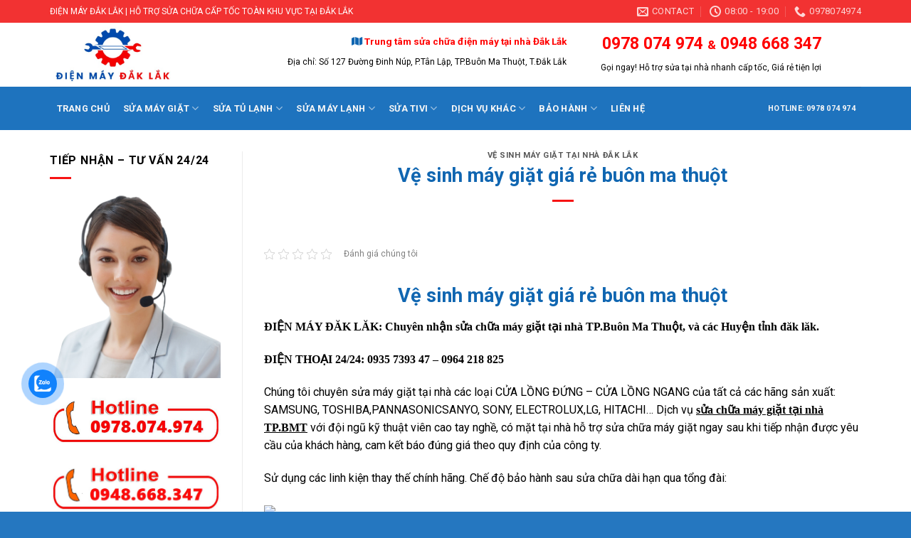

--- FILE ---
content_type: text/html; charset=UTF-8
request_url: https://dienmaydaklak.com/ve-sinh-may-giat-gia-re-buon-ma-thuot/
body_size: 45073
content:
<!DOCTYPE html>
<!--[if IE 9 ]> <html lang="vi" class="ie9 loading-site no-js"> <![endif]-->
<!--[if IE 8 ]> <html lang="vi" class="ie8 loading-site no-js"> <![endif]-->
<!--[if (gte IE 9)|!(IE)]><!--><html lang="vi" class="loading-site no-js"> <!--<![endif]-->
<head>
	<meta charset="UTF-8" />
	<link rel="profile" href="http://gmpg.org/xfn/11" />
	<link rel="pingback" href="https://dienmaydaklak.com/xmlrpc.php" />

	<script>(function(html){html.className = html.className.replace(/\bno-js\b/,'js')})(document.documentElement);</script>
<meta name='robots' content='index, follow, max-image-preview:large, max-snippet:-1, max-video-preview:-1' />
<meta name="viewport" content="width=device-width, initial-scale=1, maximum-scale=1" />
	<!-- This site is optimized with the Yoast SEO plugin v26.7 - https://yoast.com/wordpress/plugins/seo/ -->
	<title>Vệ sinh máy giặt giá rẻ buôn ma thuột - Điện Máy Đắk Lắk</title>
	<link rel="canonical" href="https://dienmaydaklak.com/ve-sinh-may-giat-gia-re-buon-ma-thuot/" />
	<meta property="og:locale" content="vi_VN" />
	<meta property="og:type" content="article" />
	<meta property="og:title" content="Vệ sinh máy giặt giá rẻ buôn ma thuột - Điện Máy Đắk Lắk" />
	<meta property="og:description" content="Vệ sinh máy giặt giá rẻ buôn ma thuột ĐIỆN MÁY ĐĂK LĂK: Chuyên nhận sửa chữa máy giặt tại nhà TP.Buôn Ma Thuột, và các Huyện tỉnh đăk lăk. ĐIỆN THOẠI 24/24: 0935 7393 47 &#8211; 0964 218 825 Chúng tôi chuyên sửa máy giặt tại nhà các loại CỬA LỒNG ĐỨNG &#8211; CỬA..." />
	<meta property="og:url" content="https://dienmaydaklak.com/ve-sinh-may-giat-gia-re-buon-ma-thuot/" />
	<meta property="og:site_name" content="Điện Máy Đắk Lắk" />
	<meta property="article:published_time" content="2021-06-09T14:34:53+00:00" />
	<meta property="article:modified_time" content="2021-06-27T03:59:59+00:00" />
	<meta property="og:image" content="https://lh3.googleusercontent.com/bp9dv6f5GkQ7JN6u-mDBrsykW-gthiKXZ1fugcA2hcNfKp3AcP2_FXSdVyeAkXlf8UmOuDtwsDbQHO3gYpHv-D3q1-k1syefj-vYcmHIo5Dj0Wq6=w1280" />
	<meta name="author" content="dinhvanvu94" />
	<meta name="twitter:card" content="summary_large_image" />
	<meta name="twitter:label1" content="Được viết bởi" />
	<meta name="twitter:data1" content="dinhvanvu94" />
	<meta name="twitter:label2" content="Ước tính thời gian đọc" />
	<meta name="twitter:data2" content="5 phút" />
	<script type="application/ld+json" class="yoast-schema-graph">{"@context":"https://schema.org","@graph":[{"@type":"Article","@id":"https://dienmaydaklak.com/ve-sinh-may-giat-gia-re-buon-ma-thuot/#article","isPartOf":{"@id":"https://dienmaydaklak.com/ve-sinh-may-giat-gia-re-buon-ma-thuot/"},"author":{"name":"dinhvanvu94","@id":"https://dienmaydaklak.com/#/schema/person/1d2061a355698475c7e092f03f3c4c77"},"headline":"Vệ sinh máy giặt giá rẻ buôn ma thuột","datePublished":"2021-06-09T14:34:53+00:00","dateModified":"2021-06-27T03:59:59+00:00","mainEntityOfPage":{"@id":"https://dienmaydaklak.com/ve-sinh-may-giat-gia-re-buon-ma-thuot/"},"wordCount":1093,"publisher":{"@id":"https://dienmaydaklak.com/#/schema/person/c7ed63394e9f3efe72cc2036d9bed03b"},"image":{"@id":"https://dienmaydaklak.com/ve-sinh-may-giat-gia-re-buon-ma-thuot/#primaryimage"},"thumbnailUrl":"https://lh3.googleusercontent.com/bp9dv6f5GkQ7JN6u-mDBrsykW-gthiKXZ1fugcA2hcNfKp3AcP2_FXSdVyeAkXlf8UmOuDtwsDbQHO3gYpHv-D3q1-k1syefj-vYcmHIo5Dj0Wq6=w1280","articleSection":["Vệ sinh máy giặt tại nhà Đắk Lắk"],"inLanguage":"vi"},{"@type":"WebPage","@id":"https://dienmaydaklak.com/ve-sinh-may-giat-gia-re-buon-ma-thuot/","url":"https://dienmaydaklak.com/ve-sinh-may-giat-gia-re-buon-ma-thuot/","name":"Vệ sinh máy giặt giá rẻ buôn ma thuột - Điện Máy Đắk Lắk","isPartOf":{"@id":"https://dienmaydaklak.com/#website"},"primaryImageOfPage":{"@id":"https://dienmaydaklak.com/ve-sinh-may-giat-gia-re-buon-ma-thuot/#primaryimage"},"image":{"@id":"https://dienmaydaklak.com/ve-sinh-may-giat-gia-re-buon-ma-thuot/#primaryimage"},"thumbnailUrl":"https://lh3.googleusercontent.com/bp9dv6f5GkQ7JN6u-mDBrsykW-gthiKXZ1fugcA2hcNfKp3AcP2_FXSdVyeAkXlf8UmOuDtwsDbQHO3gYpHv-D3q1-k1syefj-vYcmHIo5Dj0Wq6=w1280","datePublished":"2021-06-09T14:34:53+00:00","dateModified":"2021-06-27T03:59:59+00:00","breadcrumb":{"@id":"https://dienmaydaklak.com/ve-sinh-may-giat-gia-re-buon-ma-thuot/#breadcrumb"},"inLanguage":"vi","potentialAction":[{"@type":"ReadAction","target":["https://dienmaydaklak.com/ve-sinh-may-giat-gia-re-buon-ma-thuot/"]}]},{"@type":"ImageObject","inLanguage":"vi","@id":"https://dienmaydaklak.com/ve-sinh-may-giat-gia-re-buon-ma-thuot/#primaryimage","url":"https://lh3.googleusercontent.com/bp9dv6f5GkQ7JN6u-mDBrsykW-gthiKXZ1fugcA2hcNfKp3AcP2_FXSdVyeAkXlf8UmOuDtwsDbQHO3gYpHv-D3q1-k1syefj-vYcmHIo5Dj0Wq6=w1280","contentUrl":"https://lh3.googleusercontent.com/bp9dv6f5GkQ7JN6u-mDBrsykW-gthiKXZ1fugcA2hcNfKp3AcP2_FXSdVyeAkXlf8UmOuDtwsDbQHO3gYpHv-D3q1-k1syefj-vYcmHIo5Dj0Wq6=w1280"},{"@type":"BreadcrumbList","@id":"https://dienmaydaklak.com/ve-sinh-may-giat-gia-re-buon-ma-thuot/#breadcrumb","itemListElement":[{"@type":"ListItem","position":1,"name":"Trang chủ","item":"https://dienmaydaklak.com/"},{"@type":"ListItem","position":2,"name":"Tin tức","item":"https://dienmaydaklak.com/tin-tuc/"},{"@type":"ListItem","position":3,"name":"Vệ sinh máy giặt giá rẻ buôn ma thuột"}]},{"@type":"WebSite","@id":"https://dienmaydaklak.com/#website","url":"https://dienmaydaklak.com/","name":"Điện Máy Đắk Lắk","description":"","publisher":{"@id":"https://dienmaydaklak.com/#/schema/person/c7ed63394e9f3efe72cc2036d9bed03b"},"potentialAction":[{"@type":"SearchAction","target":{"@type":"EntryPoint","urlTemplate":"https://dienmaydaklak.com/?s={search_term_string}"},"query-input":{"@type":"PropertyValueSpecification","valueRequired":true,"valueName":"search_term_string"}}],"inLanguage":"vi"},{"@type":["Person","Organization"],"@id":"https://dienmaydaklak.com/#/schema/person/c7ed63394e9f3efe72cc2036d9bed03b","name":"Hoàng Lực","image":{"@type":"ImageObject","inLanguage":"vi","@id":"https://dienmaydaklak.com/#/schema/person/image/","url":"https://dienmaydaklak.com/wp-content/uploads/2023/07/sua-may-giat-uy-tin-dak-lak-1-750x400-1-1-1.jpg","contentUrl":"https://dienmaydaklak.com/wp-content/uploads/2023/07/sua-may-giat-uy-tin-dak-lak-1-750x400-1-1-1.jpg","width":750,"height":400,"caption":"Hoàng Lực"},"logo":{"@id":"https://dienmaydaklak.com/#/schema/person/image/"},"sameAs":["http://dienmaydaklak.com"]},{"@type":"Person","@id":"https://dienmaydaklak.com/#/schema/person/1d2061a355698475c7e092f03f3c4c77","name":"dinhvanvu94","image":{"@type":"ImageObject","inLanguage":"vi","@id":"https://dienmaydaklak.com/#/schema/person/image/","url":"https://secure.gravatar.com/avatar/5c743571f208fa28b51e3401950c8028fcd834ec8b5819f8569091ef09fa3401?s=96&d=mm&r=g","contentUrl":"https://secure.gravatar.com/avatar/5c743571f208fa28b51e3401950c8028fcd834ec8b5819f8569091ef09fa3401?s=96&d=mm&r=g","caption":"dinhvanvu94"},"sameAs":["http://dienmaydaklak.com"],"url":"https://dienmaydaklak.com/author/dinhvanvu94/"}]}</script>
	<!-- / Yoast SEO plugin. -->


<link rel='dns-prefetch' href='//use.fontawesome.com' />
<link rel='dns-prefetch' href='//fonts.googleapis.com' />
<link rel="alternate" type="application/rss+xml" title="Dòng thông tin Điện Máy Đắk Lắk &raquo;" href="https://dienmaydaklak.com/feed/" />
<link rel="alternate" type="application/rss+xml" title="Điện Máy Đắk Lắk &raquo; Dòng bình luận" href="https://dienmaydaklak.com/comments/feed/" />
<link rel="alternate" title="oNhúng (JSON)" type="application/json+oembed" href="https://dienmaydaklak.com/wp-json/oembed/1.0/embed?url=https%3A%2F%2Fdienmaydaklak.com%2Fve-sinh-may-giat-gia-re-buon-ma-thuot%2F" />
<link rel="alternate" title="oNhúng (XML)" type="text/xml+oembed" href="https://dienmaydaklak.com/wp-json/oembed/1.0/embed?url=https%3A%2F%2Fdienmaydaklak.com%2Fve-sinh-may-giat-gia-re-buon-ma-thuot%2F&#038;format=xml" />
		<!-- This site uses the Google Analytics by MonsterInsights plugin v9.11.1 - Using Analytics tracking - https://www.monsterinsights.com/ -->
							<script src="//www.googletagmanager.com/gtag/js?id=G-023389CHHC"  data-cfasync="false" data-wpfc-render="false" type="text/javascript" async></script>
			<script data-cfasync="false" data-wpfc-render="false" type="text/javascript">
				var mi_version = '9.11.1';
				var mi_track_user = true;
				var mi_no_track_reason = '';
								var MonsterInsightsDefaultLocations = {"page_location":"https:\/\/dienmaydaklak.com\/ve-sinh-may-giat-gia-re-buon-ma-thuot\/"};
								if ( typeof MonsterInsightsPrivacyGuardFilter === 'function' ) {
					var MonsterInsightsLocations = (typeof MonsterInsightsExcludeQuery === 'object') ? MonsterInsightsPrivacyGuardFilter( MonsterInsightsExcludeQuery ) : MonsterInsightsPrivacyGuardFilter( MonsterInsightsDefaultLocations );
				} else {
					var MonsterInsightsLocations = (typeof MonsterInsightsExcludeQuery === 'object') ? MonsterInsightsExcludeQuery : MonsterInsightsDefaultLocations;
				}

								var disableStrs = [
										'ga-disable-G-023389CHHC',
									];

				/* Function to detect opted out users */
				function __gtagTrackerIsOptedOut() {
					for (var index = 0; index < disableStrs.length; index++) {
						if (document.cookie.indexOf(disableStrs[index] + '=true') > -1) {
							return true;
						}
					}

					return false;
				}

				/* Disable tracking if the opt-out cookie exists. */
				if (__gtagTrackerIsOptedOut()) {
					for (var index = 0; index < disableStrs.length; index++) {
						window[disableStrs[index]] = true;
					}
				}

				/* Opt-out function */
				function __gtagTrackerOptout() {
					for (var index = 0; index < disableStrs.length; index++) {
						document.cookie = disableStrs[index] + '=true; expires=Thu, 31 Dec 2099 23:59:59 UTC; path=/';
						window[disableStrs[index]] = true;
					}
				}

				if ('undefined' === typeof gaOptout) {
					function gaOptout() {
						__gtagTrackerOptout();
					}
				}
								window.dataLayer = window.dataLayer || [];

				window.MonsterInsightsDualTracker = {
					helpers: {},
					trackers: {},
				};
				if (mi_track_user) {
					function __gtagDataLayer() {
						dataLayer.push(arguments);
					}

					function __gtagTracker(type, name, parameters) {
						if (!parameters) {
							parameters = {};
						}

						if (parameters.send_to) {
							__gtagDataLayer.apply(null, arguments);
							return;
						}

						if (type === 'event') {
														parameters.send_to = monsterinsights_frontend.v4_id;
							var hookName = name;
							if (typeof parameters['event_category'] !== 'undefined') {
								hookName = parameters['event_category'] + ':' + name;
							}

							if (typeof MonsterInsightsDualTracker.trackers[hookName] !== 'undefined') {
								MonsterInsightsDualTracker.trackers[hookName](parameters);
							} else {
								__gtagDataLayer('event', name, parameters);
							}
							
						} else {
							__gtagDataLayer.apply(null, arguments);
						}
					}

					__gtagTracker('js', new Date());
					__gtagTracker('set', {
						'developer_id.dZGIzZG': true,
											});
					if ( MonsterInsightsLocations.page_location ) {
						__gtagTracker('set', MonsterInsightsLocations);
					}
										__gtagTracker('config', 'G-023389CHHC', {"forceSSL":"true","link_attribution":"true"} );
										window.gtag = __gtagTracker;										(function () {
						/* https://developers.google.com/analytics/devguides/collection/analyticsjs/ */
						/* ga and __gaTracker compatibility shim. */
						var noopfn = function () {
							return null;
						};
						var newtracker = function () {
							return new Tracker();
						};
						var Tracker = function () {
							return null;
						};
						var p = Tracker.prototype;
						p.get = noopfn;
						p.set = noopfn;
						p.send = function () {
							var args = Array.prototype.slice.call(arguments);
							args.unshift('send');
							__gaTracker.apply(null, args);
						};
						var __gaTracker = function () {
							var len = arguments.length;
							if (len === 0) {
								return;
							}
							var f = arguments[len - 1];
							if (typeof f !== 'object' || f === null || typeof f.hitCallback !== 'function') {
								if ('send' === arguments[0]) {
									var hitConverted, hitObject = false, action;
									if ('event' === arguments[1]) {
										if ('undefined' !== typeof arguments[3]) {
											hitObject = {
												'eventAction': arguments[3],
												'eventCategory': arguments[2],
												'eventLabel': arguments[4],
												'value': arguments[5] ? arguments[5] : 1,
											}
										}
									}
									if ('pageview' === arguments[1]) {
										if ('undefined' !== typeof arguments[2]) {
											hitObject = {
												'eventAction': 'page_view',
												'page_path': arguments[2],
											}
										}
									}
									if (typeof arguments[2] === 'object') {
										hitObject = arguments[2];
									}
									if (typeof arguments[5] === 'object') {
										Object.assign(hitObject, arguments[5]);
									}
									if ('undefined' !== typeof arguments[1].hitType) {
										hitObject = arguments[1];
										if ('pageview' === hitObject.hitType) {
											hitObject.eventAction = 'page_view';
										}
									}
									if (hitObject) {
										action = 'timing' === arguments[1].hitType ? 'timing_complete' : hitObject.eventAction;
										hitConverted = mapArgs(hitObject);
										__gtagTracker('event', action, hitConverted);
									}
								}
								return;
							}

							function mapArgs(args) {
								var arg, hit = {};
								var gaMap = {
									'eventCategory': 'event_category',
									'eventAction': 'event_action',
									'eventLabel': 'event_label',
									'eventValue': 'event_value',
									'nonInteraction': 'non_interaction',
									'timingCategory': 'event_category',
									'timingVar': 'name',
									'timingValue': 'value',
									'timingLabel': 'event_label',
									'page': 'page_path',
									'location': 'page_location',
									'title': 'page_title',
									'referrer' : 'page_referrer',
								};
								for (arg in args) {
																		if (!(!args.hasOwnProperty(arg) || !gaMap.hasOwnProperty(arg))) {
										hit[gaMap[arg]] = args[arg];
									} else {
										hit[arg] = args[arg];
									}
								}
								return hit;
							}

							try {
								f.hitCallback();
							} catch (ex) {
							}
						};
						__gaTracker.create = newtracker;
						__gaTracker.getByName = newtracker;
						__gaTracker.getAll = function () {
							return [];
						};
						__gaTracker.remove = noopfn;
						__gaTracker.loaded = true;
						window['__gaTracker'] = __gaTracker;
					})();
									} else {
										console.log("");
					(function () {
						function __gtagTracker() {
							return null;
						}

						window['__gtagTracker'] = __gtagTracker;
						window['gtag'] = __gtagTracker;
					})();
									}
			</script>
							<!-- / Google Analytics by MonsterInsights -->
		<style id='wp-img-auto-sizes-contain-inline-css' type='text/css'>
img:is([sizes=auto i],[sizes^="auto," i]){contain-intrinsic-size:3000px 1500px}
/*# sourceURL=wp-img-auto-sizes-contain-inline-css */
</style>
<style id='wp-emoji-styles-inline-css' type='text/css'>

	img.wp-smiley, img.emoji {
		display: inline !important;
		border: none !important;
		box-shadow: none !important;
		height: 1em !important;
		width: 1em !important;
		margin: 0 0.07em !important;
		vertical-align: -0.1em !important;
		background: none !important;
		padding: 0 !important;
	}
/*# sourceURL=wp-emoji-styles-inline-css */
</style>
<style id='wp-block-library-inline-css' type='text/css'>
:root{--wp-block-synced-color:#7a00df;--wp-block-synced-color--rgb:122,0,223;--wp-bound-block-color:var(--wp-block-synced-color);--wp-editor-canvas-background:#ddd;--wp-admin-theme-color:#007cba;--wp-admin-theme-color--rgb:0,124,186;--wp-admin-theme-color-darker-10:#006ba1;--wp-admin-theme-color-darker-10--rgb:0,107,160.5;--wp-admin-theme-color-darker-20:#005a87;--wp-admin-theme-color-darker-20--rgb:0,90,135;--wp-admin-border-width-focus:2px}@media (min-resolution:192dpi){:root{--wp-admin-border-width-focus:1.5px}}.wp-element-button{cursor:pointer}:root .has-very-light-gray-background-color{background-color:#eee}:root .has-very-dark-gray-background-color{background-color:#313131}:root .has-very-light-gray-color{color:#eee}:root .has-very-dark-gray-color{color:#313131}:root .has-vivid-green-cyan-to-vivid-cyan-blue-gradient-background{background:linear-gradient(135deg,#00d084,#0693e3)}:root .has-purple-crush-gradient-background{background:linear-gradient(135deg,#34e2e4,#4721fb 50%,#ab1dfe)}:root .has-hazy-dawn-gradient-background{background:linear-gradient(135deg,#faaca8,#dad0ec)}:root .has-subdued-olive-gradient-background{background:linear-gradient(135deg,#fafae1,#67a671)}:root .has-atomic-cream-gradient-background{background:linear-gradient(135deg,#fdd79a,#004a59)}:root .has-nightshade-gradient-background{background:linear-gradient(135deg,#330968,#31cdcf)}:root .has-midnight-gradient-background{background:linear-gradient(135deg,#020381,#2874fc)}:root{--wp--preset--font-size--normal:16px;--wp--preset--font-size--huge:42px}.has-regular-font-size{font-size:1em}.has-larger-font-size{font-size:2.625em}.has-normal-font-size{font-size:var(--wp--preset--font-size--normal)}.has-huge-font-size{font-size:var(--wp--preset--font-size--huge)}.has-text-align-center{text-align:center}.has-text-align-left{text-align:left}.has-text-align-right{text-align:right}.has-fit-text{white-space:nowrap!important}#end-resizable-editor-section{display:none}.aligncenter{clear:both}.items-justified-left{justify-content:flex-start}.items-justified-center{justify-content:center}.items-justified-right{justify-content:flex-end}.items-justified-space-between{justify-content:space-between}.screen-reader-text{border:0;clip-path:inset(50%);height:1px;margin:-1px;overflow:hidden;padding:0;position:absolute;width:1px;word-wrap:normal!important}.screen-reader-text:focus{background-color:#ddd;clip-path:none;color:#444;display:block;font-size:1em;height:auto;left:5px;line-height:normal;padding:15px 23px 14px;text-decoration:none;top:5px;width:auto;z-index:100000}html :where(.has-border-color){border-style:solid}html :where([style*=border-top-color]){border-top-style:solid}html :where([style*=border-right-color]){border-right-style:solid}html :where([style*=border-bottom-color]){border-bottom-style:solid}html :where([style*=border-left-color]){border-left-style:solid}html :where([style*=border-width]){border-style:solid}html :where([style*=border-top-width]){border-top-style:solid}html :where([style*=border-right-width]){border-right-style:solid}html :where([style*=border-bottom-width]){border-bottom-style:solid}html :where([style*=border-left-width]){border-left-style:solid}html :where(img[class*=wp-image-]){height:auto;max-width:100%}:where(figure){margin:0 0 1em}html :where(.is-position-sticky){--wp-admin--admin-bar--position-offset:var(--wp-admin--admin-bar--height,0px)}@media screen and (max-width:600px){html :where(.is-position-sticky){--wp-admin--admin-bar--position-offset:0px}}

/*# sourceURL=wp-block-library-inline-css */
</style><style id='wp-block-image-inline-css' type='text/css'>
.wp-block-image>a,.wp-block-image>figure>a{display:inline-block}.wp-block-image img{box-sizing:border-box;height:auto;max-width:100%;vertical-align:bottom}@media not (prefers-reduced-motion){.wp-block-image img.hide{visibility:hidden}.wp-block-image img.show{animation:show-content-image .4s}}.wp-block-image[style*=border-radius] img,.wp-block-image[style*=border-radius]>a{border-radius:inherit}.wp-block-image.has-custom-border img{box-sizing:border-box}.wp-block-image.aligncenter{text-align:center}.wp-block-image.alignfull>a,.wp-block-image.alignwide>a{width:100%}.wp-block-image.alignfull img,.wp-block-image.alignwide img{height:auto;width:100%}.wp-block-image .aligncenter,.wp-block-image .alignleft,.wp-block-image .alignright,.wp-block-image.aligncenter,.wp-block-image.alignleft,.wp-block-image.alignright{display:table}.wp-block-image .aligncenter>figcaption,.wp-block-image .alignleft>figcaption,.wp-block-image .alignright>figcaption,.wp-block-image.aligncenter>figcaption,.wp-block-image.alignleft>figcaption,.wp-block-image.alignright>figcaption{caption-side:bottom;display:table-caption}.wp-block-image .alignleft{float:left;margin:.5em 1em .5em 0}.wp-block-image .alignright{float:right;margin:.5em 0 .5em 1em}.wp-block-image .aligncenter{margin-left:auto;margin-right:auto}.wp-block-image :where(figcaption){margin-bottom:1em;margin-top:.5em}.wp-block-image.is-style-circle-mask img{border-radius:9999px}@supports ((-webkit-mask-image:none) or (mask-image:none)) or (-webkit-mask-image:none){.wp-block-image.is-style-circle-mask img{border-radius:0;-webkit-mask-image:url('data:image/svg+xml;utf8,<svg viewBox="0 0 100 100" xmlns="http://www.w3.org/2000/svg"><circle cx="50" cy="50" r="50"/></svg>');mask-image:url('data:image/svg+xml;utf8,<svg viewBox="0 0 100 100" xmlns="http://www.w3.org/2000/svg"><circle cx="50" cy="50" r="50"/></svg>');mask-mode:alpha;-webkit-mask-position:center;mask-position:center;-webkit-mask-repeat:no-repeat;mask-repeat:no-repeat;-webkit-mask-size:contain;mask-size:contain}}:root :where(.wp-block-image.is-style-rounded img,.wp-block-image .is-style-rounded img){border-radius:9999px}.wp-block-image figure{margin:0}.wp-lightbox-container{display:flex;flex-direction:column;position:relative}.wp-lightbox-container img{cursor:zoom-in}.wp-lightbox-container img:hover+button{opacity:1}.wp-lightbox-container button{align-items:center;backdrop-filter:blur(16px) saturate(180%);background-color:#5a5a5a40;border:none;border-radius:4px;cursor:zoom-in;display:flex;height:20px;justify-content:center;opacity:0;padding:0;position:absolute;right:16px;text-align:center;top:16px;width:20px;z-index:100}@media not (prefers-reduced-motion){.wp-lightbox-container button{transition:opacity .2s ease}}.wp-lightbox-container button:focus-visible{outline:3px auto #5a5a5a40;outline:3px auto -webkit-focus-ring-color;outline-offset:3px}.wp-lightbox-container button:hover{cursor:pointer;opacity:1}.wp-lightbox-container button:focus{opacity:1}.wp-lightbox-container button:focus,.wp-lightbox-container button:hover,.wp-lightbox-container button:not(:hover):not(:active):not(.has-background){background-color:#5a5a5a40;border:none}.wp-lightbox-overlay{box-sizing:border-box;cursor:zoom-out;height:100vh;left:0;overflow:hidden;position:fixed;top:0;visibility:hidden;width:100%;z-index:100000}.wp-lightbox-overlay .close-button{align-items:center;cursor:pointer;display:flex;justify-content:center;min-height:40px;min-width:40px;padding:0;position:absolute;right:calc(env(safe-area-inset-right) + 16px);top:calc(env(safe-area-inset-top) + 16px);z-index:5000000}.wp-lightbox-overlay .close-button:focus,.wp-lightbox-overlay .close-button:hover,.wp-lightbox-overlay .close-button:not(:hover):not(:active):not(.has-background){background:none;border:none}.wp-lightbox-overlay .lightbox-image-container{height:var(--wp--lightbox-container-height);left:50%;overflow:hidden;position:absolute;top:50%;transform:translate(-50%,-50%);transform-origin:top left;width:var(--wp--lightbox-container-width);z-index:9999999999}.wp-lightbox-overlay .wp-block-image{align-items:center;box-sizing:border-box;display:flex;height:100%;justify-content:center;margin:0;position:relative;transform-origin:0 0;width:100%;z-index:3000000}.wp-lightbox-overlay .wp-block-image img{height:var(--wp--lightbox-image-height);min-height:var(--wp--lightbox-image-height);min-width:var(--wp--lightbox-image-width);width:var(--wp--lightbox-image-width)}.wp-lightbox-overlay .wp-block-image figcaption{display:none}.wp-lightbox-overlay button{background:none;border:none}.wp-lightbox-overlay .scrim{background-color:#fff;height:100%;opacity:.9;position:absolute;width:100%;z-index:2000000}.wp-lightbox-overlay.active{visibility:visible}@media not (prefers-reduced-motion){.wp-lightbox-overlay.active{animation:turn-on-visibility .25s both}.wp-lightbox-overlay.active img{animation:turn-on-visibility .35s both}.wp-lightbox-overlay.show-closing-animation:not(.active){animation:turn-off-visibility .35s both}.wp-lightbox-overlay.show-closing-animation:not(.active) img{animation:turn-off-visibility .25s both}.wp-lightbox-overlay.zoom.active{animation:none;opacity:1;visibility:visible}.wp-lightbox-overlay.zoom.active .lightbox-image-container{animation:lightbox-zoom-in .4s}.wp-lightbox-overlay.zoom.active .lightbox-image-container img{animation:none}.wp-lightbox-overlay.zoom.active .scrim{animation:turn-on-visibility .4s forwards}.wp-lightbox-overlay.zoom.show-closing-animation:not(.active){animation:none}.wp-lightbox-overlay.zoom.show-closing-animation:not(.active) .lightbox-image-container{animation:lightbox-zoom-out .4s}.wp-lightbox-overlay.zoom.show-closing-animation:not(.active) .lightbox-image-container img{animation:none}.wp-lightbox-overlay.zoom.show-closing-animation:not(.active) .scrim{animation:turn-off-visibility .4s forwards}}@keyframes show-content-image{0%{visibility:hidden}99%{visibility:hidden}to{visibility:visible}}@keyframes turn-on-visibility{0%{opacity:0}to{opacity:1}}@keyframes turn-off-visibility{0%{opacity:1;visibility:visible}99%{opacity:0;visibility:visible}to{opacity:0;visibility:hidden}}@keyframes lightbox-zoom-in{0%{transform:translate(calc((-100vw + var(--wp--lightbox-scrollbar-width))/2 + var(--wp--lightbox-initial-left-position)),calc(-50vh + var(--wp--lightbox-initial-top-position))) scale(var(--wp--lightbox-scale))}to{transform:translate(-50%,-50%) scale(1)}}@keyframes lightbox-zoom-out{0%{transform:translate(-50%,-50%) scale(1);visibility:visible}99%{visibility:visible}to{transform:translate(calc((-100vw + var(--wp--lightbox-scrollbar-width))/2 + var(--wp--lightbox-initial-left-position)),calc(-50vh + var(--wp--lightbox-initial-top-position))) scale(var(--wp--lightbox-scale));visibility:hidden}}
/*# sourceURL=https://dienmaydaklak.com/wp-includes/blocks/image/style.min.css */
</style>
<style id='wp-block-latest-posts-inline-css' type='text/css'>
.wp-block-latest-posts{box-sizing:border-box}.wp-block-latest-posts.alignleft{margin-right:2em}.wp-block-latest-posts.alignright{margin-left:2em}.wp-block-latest-posts.wp-block-latest-posts__list{list-style:none}.wp-block-latest-posts.wp-block-latest-posts__list li{clear:both;overflow-wrap:break-word}.wp-block-latest-posts.is-grid{display:flex;flex-wrap:wrap}.wp-block-latest-posts.is-grid li{margin:0 1.25em 1.25em 0;width:100%}@media (min-width:600px){.wp-block-latest-posts.columns-2 li{width:calc(50% - .625em)}.wp-block-latest-posts.columns-2 li:nth-child(2n){margin-right:0}.wp-block-latest-posts.columns-3 li{width:calc(33.33333% - .83333em)}.wp-block-latest-posts.columns-3 li:nth-child(3n){margin-right:0}.wp-block-latest-posts.columns-4 li{width:calc(25% - .9375em)}.wp-block-latest-posts.columns-4 li:nth-child(4n){margin-right:0}.wp-block-latest-posts.columns-5 li{width:calc(20% - 1em)}.wp-block-latest-posts.columns-5 li:nth-child(5n){margin-right:0}.wp-block-latest-posts.columns-6 li{width:calc(16.66667% - 1.04167em)}.wp-block-latest-posts.columns-6 li:nth-child(6n){margin-right:0}}:root :where(.wp-block-latest-posts.is-grid){padding:0}:root :where(.wp-block-latest-posts.wp-block-latest-posts__list){padding-left:0}.wp-block-latest-posts__post-author,.wp-block-latest-posts__post-date{display:block;font-size:.8125em}.wp-block-latest-posts__post-excerpt,.wp-block-latest-posts__post-full-content{margin-bottom:1em;margin-top:.5em}.wp-block-latest-posts__featured-image a{display:inline-block}.wp-block-latest-posts__featured-image img{height:auto;max-width:100%;width:auto}.wp-block-latest-posts__featured-image.alignleft{float:left;margin-right:1em}.wp-block-latest-posts__featured-image.alignright{float:right;margin-left:1em}.wp-block-latest-posts__featured-image.aligncenter{margin-bottom:1em;text-align:center}
/*# sourceURL=https://dienmaydaklak.com/wp-includes/blocks/latest-posts/style.min.css */
</style>
<style id='wp-block-columns-inline-css' type='text/css'>
.wp-block-columns{box-sizing:border-box;display:flex;flex-wrap:wrap!important}@media (min-width:782px){.wp-block-columns{flex-wrap:nowrap!important}}.wp-block-columns{align-items:normal!important}.wp-block-columns.are-vertically-aligned-top{align-items:flex-start}.wp-block-columns.are-vertically-aligned-center{align-items:center}.wp-block-columns.are-vertically-aligned-bottom{align-items:flex-end}@media (max-width:781px){.wp-block-columns:not(.is-not-stacked-on-mobile)>.wp-block-column{flex-basis:100%!important}}@media (min-width:782px){.wp-block-columns:not(.is-not-stacked-on-mobile)>.wp-block-column{flex-basis:0;flex-grow:1}.wp-block-columns:not(.is-not-stacked-on-mobile)>.wp-block-column[style*=flex-basis]{flex-grow:0}}.wp-block-columns.is-not-stacked-on-mobile{flex-wrap:nowrap!important}.wp-block-columns.is-not-stacked-on-mobile>.wp-block-column{flex-basis:0;flex-grow:1}.wp-block-columns.is-not-stacked-on-mobile>.wp-block-column[style*=flex-basis]{flex-grow:0}:where(.wp-block-columns){margin-bottom:1.75em}:where(.wp-block-columns.has-background){padding:1.25em 2.375em}.wp-block-column{flex-grow:1;min-width:0;overflow-wrap:break-word;word-break:break-word}.wp-block-column.is-vertically-aligned-top{align-self:flex-start}.wp-block-column.is-vertically-aligned-center{align-self:center}.wp-block-column.is-vertically-aligned-bottom{align-self:flex-end}.wp-block-column.is-vertically-aligned-stretch{align-self:stretch}.wp-block-column.is-vertically-aligned-bottom,.wp-block-column.is-vertically-aligned-center,.wp-block-column.is-vertically-aligned-top{width:100%}
/*# sourceURL=https://dienmaydaklak.com/wp-includes/blocks/columns/style.min.css */
</style>
<style id='global-styles-inline-css' type='text/css'>
:root{--wp--preset--aspect-ratio--square: 1;--wp--preset--aspect-ratio--4-3: 4/3;--wp--preset--aspect-ratio--3-4: 3/4;--wp--preset--aspect-ratio--3-2: 3/2;--wp--preset--aspect-ratio--2-3: 2/3;--wp--preset--aspect-ratio--16-9: 16/9;--wp--preset--aspect-ratio--9-16: 9/16;--wp--preset--color--black: #000000;--wp--preset--color--cyan-bluish-gray: #abb8c3;--wp--preset--color--white: #ffffff;--wp--preset--color--pale-pink: #f78da7;--wp--preset--color--vivid-red: #cf2e2e;--wp--preset--color--luminous-vivid-orange: #ff6900;--wp--preset--color--luminous-vivid-amber: #fcb900;--wp--preset--color--light-green-cyan: #7bdcb5;--wp--preset--color--vivid-green-cyan: #00d084;--wp--preset--color--pale-cyan-blue: #8ed1fc;--wp--preset--color--vivid-cyan-blue: #0693e3;--wp--preset--color--vivid-purple: #9b51e0;--wp--preset--gradient--vivid-cyan-blue-to-vivid-purple: linear-gradient(135deg,rgb(6,147,227) 0%,rgb(155,81,224) 100%);--wp--preset--gradient--light-green-cyan-to-vivid-green-cyan: linear-gradient(135deg,rgb(122,220,180) 0%,rgb(0,208,130) 100%);--wp--preset--gradient--luminous-vivid-amber-to-luminous-vivid-orange: linear-gradient(135deg,rgb(252,185,0) 0%,rgb(255,105,0) 100%);--wp--preset--gradient--luminous-vivid-orange-to-vivid-red: linear-gradient(135deg,rgb(255,105,0) 0%,rgb(207,46,46) 100%);--wp--preset--gradient--very-light-gray-to-cyan-bluish-gray: linear-gradient(135deg,rgb(238,238,238) 0%,rgb(169,184,195) 100%);--wp--preset--gradient--cool-to-warm-spectrum: linear-gradient(135deg,rgb(74,234,220) 0%,rgb(151,120,209) 20%,rgb(207,42,186) 40%,rgb(238,44,130) 60%,rgb(251,105,98) 80%,rgb(254,248,76) 100%);--wp--preset--gradient--blush-light-purple: linear-gradient(135deg,rgb(255,206,236) 0%,rgb(152,150,240) 100%);--wp--preset--gradient--blush-bordeaux: linear-gradient(135deg,rgb(254,205,165) 0%,rgb(254,45,45) 50%,rgb(107,0,62) 100%);--wp--preset--gradient--luminous-dusk: linear-gradient(135deg,rgb(255,203,112) 0%,rgb(199,81,192) 50%,rgb(65,88,208) 100%);--wp--preset--gradient--pale-ocean: linear-gradient(135deg,rgb(255,245,203) 0%,rgb(182,227,212) 50%,rgb(51,167,181) 100%);--wp--preset--gradient--electric-grass: linear-gradient(135deg,rgb(202,248,128) 0%,rgb(113,206,126) 100%);--wp--preset--gradient--midnight: linear-gradient(135deg,rgb(2,3,129) 0%,rgb(40,116,252) 100%);--wp--preset--font-size--small: 13px;--wp--preset--font-size--medium: 20px;--wp--preset--font-size--large: 36px;--wp--preset--font-size--x-large: 42px;--wp--preset--spacing--20: 0.44rem;--wp--preset--spacing--30: 0.67rem;--wp--preset--spacing--40: 1rem;--wp--preset--spacing--50: 1.5rem;--wp--preset--spacing--60: 2.25rem;--wp--preset--spacing--70: 3.38rem;--wp--preset--spacing--80: 5.06rem;--wp--preset--shadow--natural: 6px 6px 9px rgba(0, 0, 0, 0.2);--wp--preset--shadow--deep: 12px 12px 50px rgba(0, 0, 0, 0.4);--wp--preset--shadow--sharp: 6px 6px 0px rgba(0, 0, 0, 0.2);--wp--preset--shadow--outlined: 6px 6px 0px -3px rgb(255, 255, 255), 6px 6px rgb(0, 0, 0);--wp--preset--shadow--crisp: 6px 6px 0px rgb(0, 0, 0);}:where(.is-layout-flex){gap: 0.5em;}:where(.is-layout-grid){gap: 0.5em;}body .is-layout-flex{display: flex;}.is-layout-flex{flex-wrap: wrap;align-items: center;}.is-layout-flex > :is(*, div){margin: 0;}body .is-layout-grid{display: grid;}.is-layout-grid > :is(*, div){margin: 0;}:where(.wp-block-columns.is-layout-flex){gap: 2em;}:where(.wp-block-columns.is-layout-grid){gap: 2em;}:where(.wp-block-post-template.is-layout-flex){gap: 1.25em;}:where(.wp-block-post-template.is-layout-grid){gap: 1.25em;}.has-black-color{color: var(--wp--preset--color--black) !important;}.has-cyan-bluish-gray-color{color: var(--wp--preset--color--cyan-bluish-gray) !important;}.has-white-color{color: var(--wp--preset--color--white) !important;}.has-pale-pink-color{color: var(--wp--preset--color--pale-pink) !important;}.has-vivid-red-color{color: var(--wp--preset--color--vivid-red) !important;}.has-luminous-vivid-orange-color{color: var(--wp--preset--color--luminous-vivid-orange) !important;}.has-luminous-vivid-amber-color{color: var(--wp--preset--color--luminous-vivid-amber) !important;}.has-light-green-cyan-color{color: var(--wp--preset--color--light-green-cyan) !important;}.has-vivid-green-cyan-color{color: var(--wp--preset--color--vivid-green-cyan) !important;}.has-pale-cyan-blue-color{color: var(--wp--preset--color--pale-cyan-blue) !important;}.has-vivid-cyan-blue-color{color: var(--wp--preset--color--vivid-cyan-blue) !important;}.has-vivid-purple-color{color: var(--wp--preset--color--vivid-purple) !important;}.has-black-background-color{background-color: var(--wp--preset--color--black) !important;}.has-cyan-bluish-gray-background-color{background-color: var(--wp--preset--color--cyan-bluish-gray) !important;}.has-white-background-color{background-color: var(--wp--preset--color--white) !important;}.has-pale-pink-background-color{background-color: var(--wp--preset--color--pale-pink) !important;}.has-vivid-red-background-color{background-color: var(--wp--preset--color--vivid-red) !important;}.has-luminous-vivid-orange-background-color{background-color: var(--wp--preset--color--luminous-vivid-orange) !important;}.has-luminous-vivid-amber-background-color{background-color: var(--wp--preset--color--luminous-vivid-amber) !important;}.has-light-green-cyan-background-color{background-color: var(--wp--preset--color--light-green-cyan) !important;}.has-vivid-green-cyan-background-color{background-color: var(--wp--preset--color--vivid-green-cyan) !important;}.has-pale-cyan-blue-background-color{background-color: var(--wp--preset--color--pale-cyan-blue) !important;}.has-vivid-cyan-blue-background-color{background-color: var(--wp--preset--color--vivid-cyan-blue) !important;}.has-vivid-purple-background-color{background-color: var(--wp--preset--color--vivid-purple) !important;}.has-black-border-color{border-color: var(--wp--preset--color--black) !important;}.has-cyan-bluish-gray-border-color{border-color: var(--wp--preset--color--cyan-bluish-gray) !important;}.has-white-border-color{border-color: var(--wp--preset--color--white) !important;}.has-pale-pink-border-color{border-color: var(--wp--preset--color--pale-pink) !important;}.has-vivid-red-border-color{border-color: var(--wp--preset--color--vivid-red) !important;}.has-luminous-vivid-orange-border-color{border-color: var(--wp--preset--color--luminous-vivid-orange) !important;}.has-luminous-vivid-amber-border-color{border-color: var(--wp--preset--color--luminous-vivid-amber) !important;}.has-light-green-cyan-border-color{border-color: var(--wp--preset--color--light-green-cyan) !important;}.has-vivid-green-cyan-border-color{border-color: var(--wp--preset--color--vivid-green-cyan) !important;}.has-pale-cyan-blue-border-color{border-color: var(--wp--preset--color--pale-cyan-blue) !important;}.has-vivid-cyan-blue-border-color{border-color: var(--wp--preset--color--vivid-cyan-blue) !important;}.has-vivid-purple-border-color{border-color: var(--wp--preset--color--vivid-purple) !important;}.has-vivid-cyan-blue-to-vivid-purple-gradient-background{background: var(--wp--preset--gradient--vivid-cyan-blue-to-vivid-purple) !important;}.has-light-green-cyan-to-vivid-green-cyan-gradient-background{background: var(--wp--preset--gradient--light-green-cyan-to-vivid-green-cyan) !important;}.has-luminous-vivid-amber-to-luminous-vivid-orange-gradient-background{background: var(--wp--preset--gradient--luminous-vivid-amber-to-luminous-vivid-orange) !important;}.has-luminous-vivid-orange-to-vivid-red-gradient-background{background: var(--wp--preset--gradient--luminous-vivid-orange-to-vivid-red) !important;}.has-very-light-gray-to-cyan-bluish-gray-gradient-background{background: var(--wp--preset--gradient--very-light-gray-to-cyan-bluish-gray) !important;}.has-cool-to-warm-spectrum-gradient-background{background: var(--wp--preset--gradient--cool-to-warm-spectrum) !important;}.has-blush-light-purple-gradient-background{background: var(--wp--preset--gradient--blush-light-purple) !important;}.has-blush-bordeaux-gradient-background{background: var(--wp--preset--gradient--blush-bordeaux) !important;}.has-luminous-dusk-gradient-background{background: var(--wp--preset--gradient--luminous-dusk) !important;}.has-pale-ocean-gradient-background{background: var(--wp--preset--gradient--pale-ocean) !important;}.has-electric-grass-gradient-background{background: var(--wp--preset--gradient--electric-grass) !important;}.has-midnight-gradient-background{background: var(--wp--preset--gradient--midnight) !important;}.has-small-font-size{font-size: var(--wp--preset--font-size--small) !important;}.has-medium-font-size{font-size: var(--wp--preset--font-size--medium) !important;}.has-large-font-size{font-size: var(--wp--preset--font-size--large) !important;}.has-x-large-font-size{font-size: var(--wp--preset--font-size--x-large) !important;}
:where(.wp-block-columns.is-layout-flex){gap: 2em;}:where(.wp-block-columns.is-layout-grid){gap: 2em;}
/*# sourceURL=global-styles-inline-css */
</style>
<style id='core-block-supports-inline-css' type='text/css'>
.wp-container-core-columns-is-layout-9d6595d7{flex-wrap:nowrap;}
/*# sourceURL=core-block-supports-inline-css */
</style>

<style id='classic-theme-styles-inline-css' type='text/css'>
/*! This file is auto-generated */
.wp-block-button__link{color:#fff;background-color:#32373c;border-radius:9999px;box-shadow:none;text-decoration:none;padding:calc(.667em + 2px) calc(1.333em + 2px);font-size:1.125em}.wp-block-file__button{background:#32373c;color:#fff;text-decoration:none}
/*# sourceURL=/wp-includes/css/classic-themes.min.css */
</style>
<link rel='stylesheet' id='contact-form-7-css' href='https://dienmaydaklak.com/wp-content/plugins/contact-form-7/includes/css/styles.css?ver=5.4.1' type='text/css' media='all' />
<link rel='stylesheet' id='kk-star-ratings-css' href='https://dienmaydaklak.com/wp-content/plugins/kk-star-ratings/src/core/public/css/kk-star-ratings.min.css?ver=5.4.5' type='text/css' media='all' />
<link rel='stylesheet' id='toc-screen-css' href='https://dienmaydaklak.com/wp-content/plugins/table-of-contents-plus/screen.min.css?ver=2106' type='text/css' media='all' />
<style id='woocommerce-inline-inline-css' type='text/css'>
.woocommerce form .form-row .required { visibility: visible; }
/*# sourceURL=woocommerce-inline-inline-css */
</style>
<link rel='stylesheet' id='cmoz-style-css' href='https://dienmaydaklak.com/wp-content/plugins/contact-me-on-zalo/assets/css/style-2.css?ver=1.0.4' type='text/css' media='all' />
<link rel='stylesheet' id='flatsome-icons-css' href='https://dienmaydaklak.com/wp-content/themes/flatsome/assets/css/fl-icons.css?ver=3.12' type='text/css' media='all' />
<link rel='stylesheet' id='font-awesome-official-css' href='https://use.fontawesome.com/releases/v5.15.3/css/all.css' type='text/css' media='all' integrity="sha384-SZXxX4whJ79/gErwcOYf+zWLeJdY/qpuqC4cAa9rOGUstPomtqpuNWT9wdPEn2fk" crossorigin="anonymous" />
<link rel='stylesheet' id='flatsome-main-css' href='https://dienmaydaklak.com/wp-content/themes/flatsome/assets/css/flatsome.css?ver=3.13.3' type='text/css' media='all' />
<link rel='stylesheet' id='flatsome-shop-css' href='https://dienmaydaklak.com/wp-content/themes/flatsome/assets/css/flatsome-shop.css?ver=3.13.3' type='text/css' media='all' />
<link rel='stylesheet' id='flatsome-style-css' href='https://dienmaydaklak.com/wp-content/themes/dien-lanh/style.css?ver=3.0' type='text/css' media='all' />
<link rel='stylesheet' id='flatsome-googlefonts-css' href='//fonts.googleapis.com/css?family=Roboto%3Aregular%2C700%2Cregular%2C700%7CDancing+Script%3Aregular%2Cregular&#038;display=swap&#038;ver=3.9' type='text/css' media='all' />
<link rel='stylesheet' id='font-awesome-official-v4shim-css' href='https://use.fontawesome.com/releases/v5.15.3/css/v4-shims.css' type='text/css' media='all' integrity="sha384-C2B+KlPW+WkR0Ld9loR1x3cXp7asA0iGVodhCoJ4hwrWm/d9qKS59BGisq+2Y0/D" crossorigin="anonymous" />
<style id='font-awesome-official-v4shim-inline-css' type='text/css'>
@font-face {
font-family: "FontAwesome";
font-display: block;
src: url("https://use.fontawesome.com/releases/v5.15.3/webfonts/fa-brands-400.eot"),
		url("https://use.fontawesome.com/releases/v5.15.3/webfonts/fa-brands-400.eot?#iefix") format("embedded-opentype"),
		url("https://use.fontawesome.com/releases/v5.15.3/webfonts/fa-brands-400.woff2") format("woff2"),
		url("https://use.fontawesome.com/releases/v5.15.3/webfonts/fa-brands-400.woff") format("woff"),
		url("https://use.fontawesome.com/releases/v5.15.3/webfonts/fa-brands-400.ttf") format("truetype"),
		url("https://use.fontawesome.com/releases/v5.15.3/webfonts/fa-brands-400.svg#fontawesome") format("svg");
}

@font-face {
font-family: "FontAwesome";
font-display: block;
src: url("https://use.fontawesome.com/releases/v5.15.3/webfonts/fa-solid-900.eot"),
		url("https://use.fontawesome.com/releases/v5.15.3/webfonts/fa-solid-900.eot?#iefix") format("embedded-opentype"),
		url("https://use.fontawesome.com/releases/v5.15.3/webfonts/fa-solid-900.woff2") format("woff2"),
		url("https://use.fontawesome.com/releases/v5.15.3/webfonts/fa-solid-900.woff") format("woff"),
		url("https://use.fontawesome.com/releases/v5.15.3/webfonts/fa-solid-900.ttf") format("truetype"),
		url("https://use.fontawesome.com/releases/v5.15.3/webfonts/fa-solid-900.svg#fontawesome") format("svg");
}

@font-face {
font-family: "FontAwesome";
font-display: block;
src: url("https://use.fontawesome.com/releases/v5.15.3/webfonts/fa-regular-400.eot"),
		url("https://use.fontawesome.com/releases/v5.15.3/webfonts/fa-regular-400.eot?#iefix") format("embedded-opentype"),
		url("https://use.fontawesome.com/releases/v5.15.3/webfonts/fa-regular-400.woff2") format("woff2"),
		url("https://use.fontawesome.com/releases/v5.15.3/webfonts/fa-regular-400.woff") format("woff"),
		url("https://use.fontawesome.com/releases/v5.15.3/webfonts/fa-regular-400.ttf") format("truetype"),
		url("https://use.fontawesome.com/releases/v5.15.3/webfonts/fa-regular-400.svg#fontawesome") format("svg");
unicode-range: U+F004-F005,U+F007,U+F017,U+F022,U+F024,U+F02E,U+F03E,U+F044,U+F057-F059,U+F06E,U+F070,U+F075,U+F07B-F07C,U+F080,U+F086,U+F089,U+F094,U+F09D,U+F0A0,U+F0A4-F0A7,U+F0C5,U+F0C7-F0C8,U+F0E0,U+F0EB,U+F0F3,U+F0F8,U+F0FE,U+F111,U+F118-F11A,U+F11C,U+F133,U+F144,U+F146,U+F14A,U+F14D-F14E,U+F150-F152,U+F15B-F15C,U+F164-F165,U+F185-F186,U+F191-F192,U+F1AD,U+F1C1-F1C9,U+F1CD,U+F1D8,U+F1E3,U+F1EA,U+F1F6,U+F1F9,U+F20A,U+F247-F249,U+F24D,U+F254-F25B,U+F25D,U+F267,U+F271-F274,U+F279,U+F28B,U+F28D,U+F2B5-F2B6,U+F2B9,U+F2BB,U+F2BD,U+F2C1-F2C2,U+F2D0,U+F2D2,U+F2DC,U+F2ED,U+F328,U+F358-F35B,U+F3A5,U+F3D1,U+F410,U+F4AD;
}
/*# sourceURL=font-awesome-official-v4shim-inline-css */
</style>
<script type="text/javascript" src="https://dienmaydaklak.com/wp-content/plugins/google-analytics-for-wordpress/assets/js/frontend-gtag.min.js?ver=9.11.1" id="monsterinsights-frontend-script-js" async="async" data-wp-strategy="async"></script>
<script data-cfasync="false" data-wpfc-render="false" type="text/javascript" id='monsterinsights-frontend-script-js-extra'>/* <![CDATA[ */
var monsterinsights_frontend = {"js_events_tracking":"true","download_extensions":"doc,pdf,ppt,zip,xls,docx,pptx,xlsx","inbound_paths":"[{\"path\":\"\\\/go\\\/\",\"label\":\"affiliate\"},{\"path\":\"\\\/recommend\\\/\",\"label\":\"affiliate\"}]","home_url":"https:\/\/dienmaydaklak.com","hash_tracking":"false","v4_id":"G-023389CHHC"};/* ]]> */
</script>
<script type="text/javascript" src="https://dienmaydaklak.com/wp-includes/js/jquery/jquery.min.js?ver=3.7.1" id="jquery-core-js"></script>
<script type="text/javascript" src="https://dienmaydaklak.com/wp-includes/js/jquery/jquery-migrate.min.js?ver=3.4.1" id="jquery-migrate-js"></script>
<script type="text/javascript" id="wp-statistics-tracker-js-extra">
/* <![CDATA[ */
var WP_Statistics_Tracker_Object = {"hitRequestUrl":"https://dienmaydaklak.com/wp-json/wp-statistics/v2/hit?wp_statistics_hit_rest=yes&track_all=1&current_page_type=post&current_page_id=569&search_query&page_uri=L3ZlLXNpbmgtbWF5LWdpYXQtZ2lhLXJlLWJ1b24tbWEtdGh1b3Qv","keepOnlineRequestUrl":"https://dienmaydaklak.com/wp-json/wp-statistics/v2/online?wp_statistics_hit_rest=yes&track_all=1&current_page_type=post&current_page_id=569&search_query&page_uri=L3ZlLXNpbmgtbWF5LWdpYXQtZ2lhLXJlLWJ1b24tbWEtdGh1b3Qv","option":{"dntEnabled":true,"cacheCompatibility":false}};
//# sourceURL=wp-statistics-tracker-js-extra
/* ]]> */
</script>
<script type="text/javascript" src="https://dienmaydaklak.com/wp-content/plugins/wp-statistics/assets/js/tracker.js?ver=6.9" id="wp-statistics-tracker-js"></script>
<link rel="https://api.w.org/" href="https://dienmaydaklak.com/wp-json/" /><link rel="alternate" title="JSON" type="application/json" href="https://dienmaydaklak.com/wp-json/wp/v2/posts/569" /><link rel="EditURI" type="application/rsd+xml" title="RSD" href="https://dienmaydaklak.com/xmlrpc.php?rsd" />
<meta name="generator" content="WordPress 6.9" />
<meta name="generator" content="WooCommerce 5.4.4" />
<link rel='shortlink' href='https://dienmaydaklak.com/?p=569' />
<meta name="generator" content="Site Kit by Google 1.122.0" /><meta name="google-site-verification" content="7GyeZKMjiKlSvopCJ2DC9o0Wo1C_9Nohum5NM3d-6LI" /><!-- Analytics by WP Statistics v14.5.2 - https://wp-statistics.com/ -->
<style>.bg{opacity: 0; transition: opacity 1s; -webkit-transition: opacity 1s;} .bg-loaded{opacity: 1;}</style><!--[if IE]><link rel="stylesheet" type="text/css" href="https://dienmaydaklak.com/wp-content/themes/flatsome/assets/css/ie-fallback.css"><script src="//cdnjs.cloudflare.com/ajax/libs/html5shiv/3.6.1/html5shiv.js"></script><script>var head = document.getElementsByTagName('head')[0],style = document.createElement('style');style.type = 'text/css';style.styleSheet.cssText = ':before,:after{content:none !important';head.appendChild(style);setTimeout(function(){head.removeChild(style);}, 0);</script><script src="https://dienmaydaklak.com/wp-content/themes/flatsome/assets/libs/ie-flexibility.js"></script><![endif]--><!-- Google tag (gtag.js) -->
<script async src="https://www.googletagmanager.com/gtag/js?id=G-VB27RFVERZ"></script>
<script>
  window.dataLayer = window.dataLayer || [];
  function gtag(){dataLayer.push(arguments);}
  gtag('js', new Date());

  gtag('config', 'G-VB27RFVERZ');
</script>	<noscript><style>.woocommerce-product-gallery{ opacity: 1 !important; }</style></noscript>
	<link rel="icon" href="https://dienmaydaklak.com/wp-content/uploads/2023/11/cropped-z4921234144909_d963f371dc4021a1f1f7cd7a5e78c101-Copy-32x32.jpg" sizes="32x32" />
<link rel="icon" href="https://dienmaydaklak.com/wp-content/uploads/2023/11/cropped-z4921234144909_d963f371dc4021a1f1f7cd7a5e78c101-Copy-192x192.jpg" sizes="192x192" />
<link rel="apple-touch-icon" href="https://dienmaydaklak.com/wp-content/uploads/2023/11/cropped-z4921234144909_d963f371dc4021a1f1f7cd7a5e78c101-Copy-180x180.jpg" />
<meta name="msapplication-TileImage" content="https://dienmaydaklak.com/wp-content/uploads/2023/11/cropped-z4921234144909_d963f371dc4021a1f1f7cd7a5e78c101-Copy-270x270.jpg" />
<style id="custom-css" type="text/css">:root {--primary-color: #446084;}.full-width .ubermenu-nav, .container, .row{max-width: 1170px}.row.row-collapse{max-width: 1140px}.row.row-small{max-width: 1162.5px}.row.row-large{max-width: 1200px}.header-main{height: 90px}#logo img{max-height: 90px}#logo{width:250px;}.header-bottom{min-height: 10px}.header-top{min-height: 32px}.transparent .header-main{height: 30px}.transparent #logo img{max-height: 30px}.has-transparent + .page-title:first-of-type,.has-transparent + #main > .page-title,.has-transparent + #main > div > .page-title,.has-transparent + #main .page-header-wrapper:first-of-type .page-title{padding-top: 110px;}.header.show-on-scroll,.stuck .header-main{height:70px!important}.stuck #logo img{max-height: 70px!important}.header-bg-color, .header-wrapper {background-color: rgba(255,255,255,0.9)}.header-bottom {background-color: #1e73be}.top-bar-nav > li > a{line-height: 65px }.stuck .header-main .nav > li > a{line-height: 50px }.header-bottom-nav > li > a{line-height: 61px }@media (max-width: 549px) {.header-main{height: 100px}#logo img{max-height: 100px}}.nav-dropdown-has-arrow.nav-dropdown-has-border li.has-dropdown:before{border-bottom-color: #1e73be;}.nav .nav-dropdown{border-color: #1e73be }.nav-dropdown{border-radius:3px}.nav-dropdown{font-size:90%}.nav-dropdown-has-arrow li.has-dropdown:after{border-bottom-color: #fcfcfc;}.nav .nav-dropdown{background-color: #fcfcfc}.header-top{background-color:#f23232!important;}.blog-wrapper{background-color: #ffffff;}.alert.is-underline:hover,.alert.is-outline:hover,.alert{background-color: #f71313}.alert.is-link, .alert.is-outline, .color-alert{color: #f71313;}/* Color !important */[data-text-color="alert"]{color: #f71313!important;}/* Background Color */[data-text-bg="alert"]{background-color: #f71313;}body{font-size: 100%;}@media screen and (max-width: 549px){body{font-size: 100%;}}body{font-family:"Roboto", sans-serif}body{font-weight: 0}body{color: #000000}.nav > li > a {font-family:"Roboto", sans-serif;}.mobile-sidebar-levels-2 .nav > li > ul > li > a {font-family:"Roboto", sans-serif;}.nav > li > a {font-weight: 700;}.mobile-sidebar-levels-2 .nav > li > ul > li > a {font-weight: 700;}h1,h2,h3,h4,h5,h6,.heading-font, .off-canvas-center .nav-sidebar.nav-vertical > li > a{font-family: "Roboto", sans-serif;}h1,h2,h3,h4,h5,h6,.heading-font,.banner h1,.banner h2{font-weight: 700;}h1,h2,h3,h4,h5,h6,.heading-font{color: #1066b1;}.alt-font{font-family: "Dancing Script", sans-serif;}.alt-font{font-weight: 0!important;}.header:not(.transparent) .header-bottom-nav.nav > li > a{color: #f7f7f7;}.header:not(.transparent) .header-bottom-nav.nav > li > a:hover,.header:not(.transparent) .header-bottom-nav.nav > li.active > a,.header:not(.transparent) .header-bottom-nav.nav > li.current > a,.header:not(.transparent) .header-bottom-nav.nav > li > a.active,.header:not(.transparent) .header-bottom-nav.nav > li > a.current{color: #1e73be;}.header-bottom-nav.nav-line-bottom > li > a:before,.header-bottom-nav.nav-line-grow > li > a:before,.header-bottom-nav.nav-line > li > a:before,.header-bottom-nav.nav-box > li > a:hover,.header-bottom-nav.nav-box > li.active > a,.header-bottom-nav.nav-pills > li > a:hover,.header-bottom-nav.nav-pills > li.active > a{color:#FFF!important;background-color: #1e73be;}a{color: #2d2d2d;}.is-divider{background-color: #f71313;}@media screen and (min-width: 550px){.products .box-vertical .box-image{min-width: 300px!important;width: 300px!important;}}.footer-1{background-color: #ffffff}.footer-2{background-color: #116ebf}.absolute-footer, html{background-color: rgba(30,115,190,0.97)}/* Custom CSS */.mt-15 {margin-top: 15px !important;}.mb-10 {margin-bottom: 10px !important;}.font-weight-600 {font-weight: 600 !important;}.block-html-after-header{display:none;}/* Custom CSS Tablet */@media (max-width: 849px){.sm-text-center {text-align: center !important;}}/* Custom CSS Mobile */@media (max-width: 549px){.sm-text-center {text-align: center !important;}.mobile-submenu-slide .header-bottom-nav {justify-content: flex-end;}.header-main {height:auto;}.header .flex-row {display: flex;text-align: center;flex-direction: column;margin: 10px 0;}.medium-logo-center .flex-left {display:block !important;order: 2;}.stuck .medium-logo-center .flex-left {display: none !important;}.medium-logo-center .logo {order: 1;}#wide-nav {min-height: 45px;}#wide-nav .show-for-medium {margin-left: auto;}#wide-nav>.flex-row {margin: 0 auto;}.why_column h2 {font-size: 28px;text-align: center;}.why_column .icon-box {flex-direction: column;}.why_column .icon-box .icon-box-img {margin: 10px auto;}.why_column .icon-box-left .icon-box-img+.icon-box-text {text-align: center;margin: 0 auto;padding: 0;}}.label-new.menu-item > a:after{content:"New";}.label-hot.menu-item > a:after{content:"Hot";}.label-sale.menu-item > a:after{content:"Sale";}.label-popular.menu-item > a:after{content:"Popular";}</style><link rel='stylesheet' id='lv_css-css' href='https://dienmaydaklak.com/wp-content/plugins/quick-call-button/assets/css/quick-call-button.css?ver=1.2.6' type='text/css' media='all' />
</head>

<body class="wp-singular post-template-default single single-post postid-569 single-format-standard wp-theme-flatsome wp-child-theme-dien-lanh theme-flatsome woocommerce-no-js full-width lightbox nav-dropdown-has-arrow nav-dropdown-has-shadow nav-dropdown-has-border">


<a class="skip-link screen-reader-text" href="#main">Skip to content</a>

<div id="wrapper">

	
	<header id="header" class="header has-sticky sticky-jump">
		<div class="header-wrapper">
			<div id="top-bar" class="header-top hide-for-sticky nav-dark">
    <div class="flex-row container">
      <div class="flex-col hide-for-medium flex-left">
          <ul class="nav nav-left medium-nav-center nav-small  nav-">
              <li class="html custom html_topbar_right">ĐIỆN MÁY ĐẮK LẮK | HỖ TRỢ SỬA CHỮA CẤP TỐC TOÀN KHU VỰC TẠI ĐẮK LẮK</li>          </ul>
      </div>

      <div class="flex-col hide-for-medium flex-center">
          <ul class="nav nav-center nav-small  nav-">
                        </ul>
      </div>

      <div class="flex-col hide-for-medium flex-right">
         <ul class="nav top-bar-nav nav-right nav-small  nav-">
              <li class="header-contact-wrapper">
		<ul id="header-contact" class="nav nav-divided nav-uppercase header-contact">
		
						<li class="">
			  <a href="mailto:hoangdungbmt47@gmail.com" class="tooltip" title="hoangdungbmt47@gmail.com">
				  <i class="icon-envelop" style="font-size:16px;"></i>			       <span>
			       	Contact			       </span>
			  </a>
			</li>
					
						<li class="">
			  <a class="tooltip" title="08:00 - 19:00 ">
			  	   <i class="icon-clock" style="font-size:16px;"></i>			        <span>08:00 - 19:00</span>
			  </a>
			 </li>
			
						<li class="">
			  <a href="tel:0978074974" class="tooltip" title="0978074974">
			     <i class="icon-phone" style="font-size:16px;"></i>			      <span>0978074974</span>
			  </a>
			</li>
				</ul>
</li>          </ul>
      </div>

            <div class="flex-col show-for-medium flex-grow">
          <ul class="nav nav-center nav-small mobile-nav  nav-">
              <li class="html custom html_topbar_right">ĐIỆN MÁY ĐẮK LẮK | HỖ TRỢ SỬA CHỮA CẤP TỐC TOÀN KHU VỰC TẠI ĐẮK LẮK</li>          </ul>
      </div>
      
    </div>
</div>
<div id="masthead" class="header-main ">
      <div class="header-inner flex-row container logo-left medium-logo-center" role="navigation">

          <!-- Logo -->
          <div id="logo" class="flex-col logo">
            <!-- Header logo -->
<a href="https://dienmaydaklak.com/" title="Điện Máy Đắk Lắk" rel="home">
    <img width="250" height="90" src="http://dienmaydaklak.com/wp-content/uploads/2023/11/z4921234144909_d963f371dc4021a1f1f7cd7a5e78c101-1.jpg" class="header_logo header-logo" alt="Điện Máy Đắk Lắk"/><img  width="250" height="90" src="http://dienmaydaklak.com/wp-content/uploads/2023/11/z4921234144909_d963f371dc4021a1f1f7cd7a5e78c101-1.jpg" class="header-logo-dark" alt="Điện Máy Đắk Lắk"/></a>
          </div>

          <!-- Mobile Left Elements -->
          <div class="flex-col show-for-medium flex-left">
            <ul class="mobile-nav nav nav-left ">
                          </ul>
          </div>

          <!-- Left Elements -->
          <div class="flex-col hide-for-medium flex-left
            flex-grow">
            <ul class="header-nav header-nav-main nav nav-left  nav-uppercase nav-prompts-overlay" >
              <li class="header-block"><div class="header-block-block-1"><div class="row row-small row-full-width align-equal align-center"  id="row-2143555843">


	<div id="col-1939709548" class="col medium-6 small-12 large-6"  data-animate="bounceInUp">
		<div class="col-inner text-center"  >
			
			

	<div id="text-467826447" class="text">
		

<div class="mt-15 mb-10 text-right flip sm-text-center">
<h4><i class="fa fa-map text-theme-colored font-18"></i> <span style="color: #ff0000; font-size: 100%;"><strong>Trung tâm sửa chữa điện máy tại nhà Đắk Lắk</strong></span></h4>
<span style="color: #000000;"><span style="color: #000000;"> Địa chỉ: Số 127 Đường Đinh Núp, P.Tân Lập, TP.Buôn Ma Thuột, T.Đắk Lắk</span></span></div>
		
<style>
#text-467826447 {
  font-size: 0.75rem;
  line-height: 1.75;
}
</style>
	</div>
	

		</div>
			</div>

	

	<div id="col-121703256" class="col medium-5 small-12 large-5"  data-animate="bounceInUp">
		<div class="col-inner text-right"  >
			
			

	<div id="text-2370205564" class="text">
		

<div class="mt-15 mb-10 text-right flip sm-text-center">
<h2 class="font-14 text-red-333 mb-5 font-weight-600" style="color: red;"><span style="font-size: 120%; color: #ff0000; background-color: #ffffff;"><strong> <a style="color: #ff0000; background-color: #ffffff;" href="tel:0978074974">0978 074 974</a> <span style="font-size: 75%;">&amp;</span> <a style="color: #ff0000; background-color: #ffffff;" href="tel:0948668347">0948 668 347</a></strong></span></h2>
</div>
<div class="mt-15 mb-10 text-right flip sm-text-center"><span style="color: #000000; font-size: 100%;"> Gọi ngay! Hỗ trợ sửa tại nhà nhanh cấp tốc, Giá rẻ tiện lợi</span></div>
		
<style>
#text-2370205564 {
  font-size: 0.75rem;
  line-height: 0.75;
  text-align: center;
  color: rgb(0, 0, 0);
}
#text-2370205564 > * {
  color: rgb(0, 0, 0);
}
</style>
	</div>
	

		</div>
			</div>

	

</div></div></li>            </ul>
          </div>

          <!-- Right Elements -->
          <div class="flex-col hide-for-medium flex-right">
            <ul class="header-nav header-nav-main nav nav-right  nav-uppercase nav-prompts-overlay">
                          </ul>
          </div>

          <!-- Mobile Right Elements -->
          <div class="flex-col show-for-medium flex-right">
            <ul class="mobile-nav nav nav-right ">
                          </ul>
          </div>

      </div>
     
            <div class="container"><div class="top-divider full-width"></div></div>
      </div><div id="wide-nav" class="header-bottom wide-nav nav-dark">
    <div class="flex-row container">

                        <div class="flex-col hide-for-medium flex-left">
                <ul class="nav header-nav header-bottom-nav nav-left  nav-box nav-uppercase">
                    <li id="menu-item-420" class="menu-item menu-item-type-custom menu-item-object-custom menu-item-home menu-item-420 menu-item-design-default"><a href="https://dienmaydaklak.com/" class="nav-top-link">TRANG CHỦ</a></li>
<li id="menu-item-1053" class="menu-item menu-item-type-custom menu-item-object-custom menu-item-has-children menu-item-1053 menu-item-design-default has-dropdown"><a href="https://dienmaydaklak.com/sua-chua-may-giat-buon-ma-thuot/" class="nav-top-link">SỬA MÁY GIẶT<i class="icon-angle-down" ></i></a>
<ul class="sub-menu nav-dropdown nav-dropdown-bold">
	<li id="menu-item-1054" class="menu-item menu-item-type-custom menu-item-object-custom menu-item-1054"><a href="https://dienmaydaklak.com/sua-chua-may-giat-buon-ma-thuot/">Sửa máy giặt tại nhà Đắk Lắk</a></li>
	<li id="menu-item-1205" class="menu-item menu-item-type-custom menu-item-object-custom menu-item-1205"><a href="https://dienmaydaklak.com/sua-may-giat-electrolux-buon-ma-thuot-dak-lak/">Sửa máy giặt Electrolux tại Đắk Lắk</a></li>
	<li id="menu-item-1059" class="menu-item menu-item-type-custom menu-item-object-custom menu-item-home menu-item-1059"><a href="https://dienmaydaklak.com/">Sửa máy sấy quận áo tại Đắk Lắk</a></li>
	<li id="menu-item-1056" class="menu-item menu-item-type-custom menu-item-object-custom menu-item-1056"><a href="https://dienmaydaklak.com/ve-sinh-may-giat-buon-ma-thuot/">Vệ sinh máy giặt tại nhà Đắk Lắk</a></li>
	<li id="menu-item-1058" class="menu-item menu-item-type-custom menu-item-object-custom menu-item-1058"><a href="https://dienmaydaklak.com/thu-mua-may-giat-cu-gia-cao-buon-ma-thuot/">Bán máy giặt cũ giá rẻ Đắk Lắk</a></li>
	<li id="menu-item-1204" class="menu-item menu-item-type-custom menu-item-object-custom menu-item-1204"><a href="https://dienmaydaklak.com/sua-may-giat-electrolux-buon-ma-thuot-dak-lak/">Sửa máy giặt Toshiba Inverter</a></li>
	<li id="menu-item-1055" class="menu-item menu-item-type-custom menu-item-object-custom menu-item-1055"><a href="https://dienmaydaklak.com/sua-chua-may-giat-buon-ma-thuot/">Lắp đặt máy giặt tại nhà Đắk Lắk</a></li>
	<li id="menu-item-1057" class="menu-item menu-item-type-custom menu-item-object-custom menu-item-1057"><a href="https://dienmaydaklak.com/thu-mua-may-giat-cu-gia-cao-buon-ma-thuot/">Thu mua máy giặt cũ tại Đắk Lắk</a></li>
	<li id="menu-item-1206" class="menu-item menu-item-type-custom menu-item-object-custom menu-item-1206"><a href="https://dienmaydaklak.com/sua-may-giat-inverter-buon-ma-thuot/">Sửa máy giặt Inverter tiết kiệm điện</a></li>
	<li id="menu-item-1203" class="menu-item menu-item-type-custom menu-item-object-custom menu-item-1203"><a href="https://dienmaydaklak.com/sua-bo-mach-may-giat-buon-ma-thuot/">Sửa board mạch máy giặt tại Đắk Lắk</a></li>
	<li id="menu-item-3228" class="menu-item menu-item-type-post_type menu-item-object-post menu-item-3228"><a href="https://dienmaydaklak.com/dich-vu-sua-may-giat-ti-nha-bmt-co-mat-ngay-khong-cham-tre/">Dịch vụ sửa máy giặt tị nhà BMT</a></li>
	<li id="menu-item-3229" class="menu-item menu-item-type-post_type menu-item-object-post menu-item-3229"><a href="https://dienmaydaklak.com/sua-may-giat-tai-nha-thi-tran-mdrak-khong-ngai-duong-xa-co-mat-trong-30-phut/">Sửa máy giặt tại nhà thị trấn M&#8217;Đrắk</a></li>
	<li id="menu-item-3230" class="menu-item menu-item-type-post_type menu-item-object-post menu-item-3230"><a href="https://dienmaydaklak.com/sua-may-giat-tai-nha-huyen-lak-sua-nhanh-chong-khong-ngai-duong-xa/">Sửa máy giặt tại nhà Huyện Lắk</a></li>
	<li id="menu-item-3231" class="menu-item menu-item-type-post_type menu-item-object-post menu-item-3231"><a href="https://dienmaydaklak.com/sua-may-giat-tai-nha-huyen-krong-pak-ho-tro-sua-nhanh-toan-khu-vuc-khong-ngai-xa/">Sửa máy giặt tại nhà Huyện Krông Pắk</a></li>
	<li id="menu-item-3232" class="menu-item menu-item-type-post_type menu-item-object-post menu-item-3232"><a href="https://dienmaydaklak.com/sua-may-giat-tai-nha-huyen-krong-nang-den-nhanh-chong-khong-ngai-duong-xa/">Sửa máy giặt tại nhà Huyện Krông Năng</a></li>
	<li id="menu-item-3233" class="menu-item menu-item-type-post_type menu-item-object-post menu-item-3233"><a href="https://dienmaydaklak.com/sua-may-giat-nha-huyen-krong-buk-den-nhanh-cap-toc-khong-ngai-duong-xa/">Sửa máy giặt nhà huyện Krông Buk</a></li>
	<li id="menu-item-3234" class="menu-item menu-item-type-post_type menu-item-object-post menu-item-3234"><a href="https://dienmaydaklak.com/sua-may-giat-tai-nha-thi-tran-krong-kmar-ho-tro-sua-tan-noi-cap-toc-khong-ngai-xa/">Sửa máy giặt tại nhà thị trấn Krông Kmar</a></li>
	<li id="menu-item-3235" class="menu-item menu-item-type-post_type menu-item-object-post menu-item-3235"><a href="https://dienmaydaklak.com/sua-may-giat-tai-nha-huyen-krong-bong-dich-vu-sua-may-giat-cap-toc-toan-khu-vuc/">Sửa máy giặt tại nhà Huyện Krông Bông</a></li>
	<li id="menu-item-3236" class="menu-item menu-item-type-post_type menu-item-object-post menu-item-3236"><a href="https://dienmaydaklak.com/sua-may-giat-tan-nha-thi-tran-buon-trap-ho-tro-sua-nhanh-cap-toc/">Sửa máy giặt tận nhà thị trấn Buôn Trấp</a></li>
	<li id="menu-item-3237" class="menu-item menu-item-type-post_type menu-item-object-post menu-item-3237"><a href="https://dienmaydaklak.com/sua-may-giat-tai-nha-huyen-krong-ana-co-mat-nhanh-chong-khong-cham-tre/">Sửa máy giặt tại nhà Huyện Krông Ana</a></li>
	<li id="menu-item-3238" class="menu-item menu-item-type-post_type menu-item-object-post menu-item-3238"><a href="https://dienmaydaklak.com/sua-may-giat-tai-nha-thi-tran-ea-sup-xu-ly-triet-de-cac-loi-may-giat/">Sửa máy giặt tại nhà thị trấn Ea Súp</a></li>
	<li id="menu-item-3239" class="menu-item menu-item-type-post_type menu-item-object-post menu-item-3239"><a href="https://dienmaydaklak.com/sua-may-giat-tai-nha-huyen-ea-sup-ho-tro-nhanh-chong-toan-khu-vuc/">Sửa máy giặt tại nhà huyện Ea Súp</a></li>
	<li id="menu-item-3240" class="menu-item menu-item-type-post_type menu-item-object-post menu-item-3240"><a href="https://dienmaydaklak.com/sua-may-giat-tai-nha-thi-tran-ea-kar-ho-tro-sua-may-giat-ea-knop-cap-toc/">Sửa máy giặt tại nhà thị trấn Ea Kar</a></li>
	<li id="menu-item-3241" class="menu-item menu-item-type-post_type menu-item-object-post menu-item-3241"><a href="https://dienmaydaklak.com/sua-may-giat-tai-nha-huyen-ea-kar-dich-vu-sua-may-giat-tai-nha-cap-toc/">Sửa máy giặt tại nhà Huyện Ea Kar</a></li>
	<li id="menu-item-3242" class="menu-item menu-item-type-post_type menu-item-object-post menu-item-3242"><a href="https://dienmaydaklak.com/sua-may-giat-tai-nha-thi-tran-ea-drang-dich-vu-sua-may-giat-cap-toc-ea-hleo/">Sửa máy giặt tại nhà thị trấn Ea Drăng</a></li>
	<li id="menu-item-3243" class="menu-item menu-item-type-post_type menu-item-object-post menu-item-3243"><a href="https://dienmaydaklak.com/sua-may-giat-tai-nha-huyen-ea-hleo-dich-vu-sua-may-giat-cap-toc-tai-nha/">Sửa máy giặt tại nhà Huyện Ea H&#8217;Leo</a></li>
	<li id="menu-item-3244" class="menu-item menu-item-type-post_type menu-item-object-post menu-item-3244"><a href="https://dienmaydaklak.com/sua-may-giat-tai-nha-thi-tran-ea-pok-dich-vu-sua-may-giat-cap-toc-cu-mgar/">Sửa máy giặt tại nhà thị trấn Ea Pôk</a></li>
	<li id="menu-item-3245" class="menu-item menu-item-type-post_type menu-item-object-post menu-item-3245"><a href="https://dienmaydaklak.com/sua-may-giat-tai-nha-tri-tran-quang-phu-sua-may-giat-uy-tin-cu-mgar/">Sửa máy giặt tại nhà trị trấn Quảng Phú</a></li>
	<li id="menu-item-3246" class="menu-item menu-item-type-post_type menu-item-object-post menu-item-3246"><a href="https://dienmaydaklak.com/sua-may-giat-tai-nha-huyen-cu-mgar-dich-vu-nhanh-co-mat-trong-30-phut/">Sửa máy giặt tại nhà Huyện Cư M’gar</a></li>
	<li id="menu-item-3247" class="menu-item menu-item-type-post_type menu-item-object-post menu-item-3247"><a href="https://dienmaydaklak.com/sua-may-giat-tai-nha-huyen-buon-don-dich-vu-ho-tro-sua-ngay-tai-nha-gia-re/">Sửa máy giặt tại nhà huyện Buôn Đôn</a></li>
	<li id="menu-item-3248" class="menu-item menu-item-type-post_type menu-item-object-post menu-item-3248"><a href="https://dienmaydaklak.com/sua-may-giat-tai-nha-huyen-buon-ho-dich-vu-sua-may-giat-nhanh-toan-khu-vuc/">Sửa máy giặt tại nhà huyện Buôn Hồ</a></li>
	<li id="menu-item-3249" class="menu-item menu-item-type-post_type menu-item-object-post menu-item-3249"><a href="https://dienmaydaklak.com/sua-may-giat-huyen-cu-kuin/">Sửa máy giặt tận nhà Huyện Cư Kuin</a></li>
</ul>
</li>
<li id="menu-item-1060" class="menu-item menu-item-type-custom menu-item-object-custom menu-item-has-children menu-item-1060 menu-item-design-default has-dropdown"><a href="https://dienmaydaklak.com/sua-chua-tu-lanh/" class="nav-top-link">SỬA TỦ LẠNH<i class="icon-angle-down" ></i></a>
<ul class="sub-menu nav-dropdown nav-dropdown-bold">
	<li id="menu-item-1061" class="menu-item menu-item-type-custom menu-item-object-custom menu-item-1061"><a href="https://dienmaydaklak.com/sua-chua-dien-lanh-buon-ma-thuot/">Sửa tủ lạnh tại nhà Đắk Lắk</a></li>
	<li id="menu-item-1062" class="menu-item menu-item-type-custom menu-item-object-custom menu-item-1062"><a href="https://dienmaydaklak.com/sua-tu-lanh-side-by-side-chuyen-nghiep-buon-ma-thuot-dich-vu-so-1-tai-dak-lak/">Sửa tủ lạnh Side By Side tại Đắk Lắk</a></li>
	<li id="menu-item-1065" class="menu-item menu-item-type-custom menu-item-object-custom menu-item-1065"><a href="https://dienmaydaklak.com/sua-tu-lanh-inverter-buon-ma-thuot/">Sửa tủ lạnh INVERTER tại nhà Đắk Lắk</a></li>
	<li id="menu-item-1063" class="menu-item menu-item-type-custom menu-item-object-custom menu-item-1063"><a href="https://dienmaydaklak.com/sua-tu-dong-lanh-buon-ma-thuot/">Sửa tủ cấp đông tại Đắk Lắk</a></li>
	<li id="menu-item-1064" class="menu-item menu-item-type-custom menu-item-object-custom menu-item-1064"><a href="https://dienmaydaklak.com/sua-chua-dien-lanh-buon-ma-thuot/">Sửa tủ mát tại Đắk Lắk</a></li>
	<li id="menu-item-1066" class="menu-item menu-item-type-custom menu-item-object-custom menu-item-1066"><a href="https://dienmaydaklak.com/thu-mua-may-giat-cu-gia-cao-buon-ma-thuot/">Mua bán tủ lạnh cũ tại Đắk Lắk</a></li>
	<li id="menu-item-1067" class="menu-item menu-item-type-custom menu-item-object-custom menu-item-1067"><a href="https://dienmaydaklak.com/sua-chua-dien-lanh-buon-ma-thuot/">Bơm gas tủ lạnh tại Đắk Lắk</a></li>
	<li id="menu-item-1068" class="menu-item menu-item-type-custom menu-item-object-custom menu-item-1068"><a href="https://dienmaydaklak.com/sua-chua-dien-lanh-buon-ma-thuot/">Sửa tủ lạnh công nghiệp tại Đắk Lắk</a></li>
	<li id="menu-item-3250" class="menu-item menu-item-type-post_type menu-item-object-post menu-item-3250"><a href="https://dienmaydaklak.com/sua-tu-lanh-tai-nha-thi-xa-buon-ho-nhanh-cap-toc-khong-duong-ngai-xa/">Sửa tủ lạnh tại nhà Thị xã Buôn Hồ</a></li>
	<li id="menu-item-3251" class="menu-item menu-item-type-post_type menu-item-object-post menu-item-3251"><a href="https://dienmaydaklak.com/sua-tu-lanh-tai-nha-huyen-buon-don-den-nhanh-cap-toc-khong-ngai-xa/">Sửa tủ lạnh tại nhà huyện Buôn Đôn</a></li>
	<li id="menu-item-3252" class="menu-item menu-item-type-post_type menu-item-object-post menu-item-3252"><a href="https://dienmaydaklak.com/dich-vu-sua-tu-lanh-tai-huyen-cu-mgar-ho-tro-sua-cap-toc-toan-khu-vuc/">Dịch vụ sửa tủ lạnh tại Huyện Cư M’gar</a></li>
	<li id="menu-item-3253" class="menu-item menu-item-type-post_type menu-item-object-post menu-item-3253"><a href="https://dienmaydaklak.com/sua-tu-lanh-tai-nha-thi-tran-quang-phu-dich-vu-sua-tu-lanh-toan-khu-vuc-cu-mgar/">Sửa tủ lạnh tại nhà thị trấn Quảng Phú</a></li>
	<li id="menu-item-3254" class="menu-item menu-item-type-post_type menu-item-object-post menu-item-3254"><a href="https://dienmaydaklak.com/dich-vu-sua-tu-lanh-tai-nha-thi-tran-ea-pok-trung-tam-sua-tu-lanh-tu-lanh-chuyen-nghiep-nhat/">Dịch vụ sửa tủ lạnh tại nhà thị trấn Ea Pôk</a></li>
	<li id="menu-item-3255" class="menu-item menu-item-type-post_type menu-item-object-post menu-item-3255"><a href="https://dienmaydaklak.com/sua-tu-lanh-tai-nha-huyen-ea-hleo-dich-vu-sua-tu-lanh-cap-toc-khong-ngai-xa/">Sửa tủ lạnh tại nhà Huyện Ea H&#8217;Leo</a></li>
	<li id="menu-item-3257" class="menu-item menu-item-type-post_type menu-item-object-post menu-item-3257"><a href="https://dienmaydaklak.com/sua-tu-lanh-tai-nha-huyen-ea-kar-dich-vu-sua-tu-lanh-tai-nha-uy-tin-khong-ngai-duong-xa/">Sửa tủ lạnh tại nhà huyên Ea Kar</a></li>
	<li id="menu-item-3258" class="menu-item menu-item-type-post_type menu-item-object-post menu-item-3258"><a href="https://dienmaydaklak.com/dich-vu-sua-tu-lanh-tai-nha-thi-tran-ea-kar-ho-tro-nhanh-sieu-toc-toan-khu-vuc/">Dịch vụ sửa tủ lạnh tại nhà thị trấn Ea Kar</a></li>
	<li id="menu-item-3259" class="menu-item menu-item-type-post_type menu-item-object-post menu-item-3259"><a href="https://dienmaydaklak.com/sua-tu-lanh-tai-nha-thi-tran-ea-knop-dich-vu-sua-tu-lanh-cap-toc-khong-ngai-duong-xa/">Sửa tủ lạnh tại nhà thị trấn Ea K&#8217;Nốp</a></li>
	<li id="menu-item-3260" class="menu-item menu-item-type-post_type menu-item-object-post menu-item-3260"><a href="https://dienmaydaklak.com/sua-tu-lanh-tai-nha-uy-tin-huyen-ea-sup-dich-vu-ho-tro-sua-tai-nha-nhanh-sieu-ttocthij-tran-ea-sup/">Sửa tủ lạnh tại nhà uy tín Huyện Ea Súp</a></li>
	<li id="menu-item-3261" class="menu-item menu-item-type-post_type menu-item-object-post menu-item-3261"><a href="https://dienmaydaklak.com/sua-tu-lanh-tai-nha-uy-tin-huyen-krong-ana-ho-tro-nhanh-chong-toan-khu-vuc-khong-ngai-xa/">Sửa tủ lạnh tại nhà uy tín Huyện Krông Ana</a></li>
	<li id="menu-item-3262" class="menu-item menu-item-type-post_type menu-item-object-post menu-item-3262"><a href="https://dienmaydaklak.com/sua-tu-lanh-tai-nha-huyen-krong-bong-dich-vu-sua-tu-lanh-uy-tin-nhat-tai-dak-lak/">Sửa tủ lạnh tại nhà huyện Krông Bông</a></li>
	<li id="menu-item-3263" class="menu-item menu-item-type-post_type menu-item-object-post menu-item-3263"><a href="https://dienmaydaklak.com/sua-tu-lanh-tai-nha-huyen-krong-buk-dich-vu-sua-tu-lanh-tai-nha-gai-re-dak-lak/">Sửa tủ lạnh tại nhà Huyện Krông Búk</a></li>
	<li id="menu-item-3264" class="menu-item menu-item-type-post_type menu-item-object-post menu-item-3264"><a href="https://dienmaydaklak.com/sua-tu-lanh-tai-nha-huyen-krong-nang-dich-vu-sua-tai-nha-nhanh-chong/">Sửa tủ lạnh tại nhà huyện Krông Năng</a></li>
	<li id="menu-item-3265" class="menu-item menu-item-type-post_type menu-item-object-post menu-item-3265"><a href="https://dienmaydaklak.com/sua-tu-lanh-tai-nha-huyen-krong-pak-dich-vu-sua-tu-lanh-uy-tin-nhat-tai-dak-lak/">Sửa tủ lạnh tại nhà huyện Krông Pắk</a></li>
	<li id="menu-item-3267" class="menu-item menu-item-type-post_type menu-item-object-post menu-item-3267"><a href="https://dienmaydaklak.com/sua-tu-lanh-tai-nha-huyen-mdrak-ho-tro-sua-nhanh-cap-toc-toan-khu-vuc/">Sửa tủ lạnh tại nhà huyện M&#8217;Đrắk</a></li>
	<li id="menu-item-3266" class="menu-item menu-item-type-post_type menu-item-object-post menu-item-3266"><a href="https://dienmaydaklak.com/sua-tu-lanh-tai-nha-huyen-lak-dich-vu-sua-tu-lanh-uy-tin-cap-toc/">Sửa tủ lạnh tại nhà Huyện Lắk</a></li>
	<li id="menu-item-3256" class="menu-item menu-item-type-post_type menu-item-object-post menu-item-3256"><a href="https://dienmaydaklak.com/sua-tu-lanh-tai-thi-tran-ea-drang-huyen-ea-hleo-dich-vu-sua-tu-lanh-tai-kha-khong-ngai-duong-xa/">Sửa tủ lạnh tại thị trấn Ea Drăng</a></li>
</ul>
</li>
<li id="menu-item-993" class="menu-item menu-item-type-post_type menu-item-object-page menu-item-has-children menu-item-993 menu-item-design-default has-dropdown"><a href="https://dienmaydaklak.com/sua-may-lanh-3/" class="nav-top-link">SỬA MÁY LẠNH<i class="icon-angle-down" ></i></a>
<ul class="sub-menu nav-dropdown nav-dropdown-bold">
	<li id="menu-item-1044" class="menu-item menu-item-type-custom menu-item-object-custom menu-item-1044"><a href="https://dienmaydaklak.com/sua-may-lanh-buon-ma-thuot/">Sửa máy lạnh tại nhà Đắk Lắk</a></li>
	<li id="menu-item-1045" class="menu-item menu-item-type-custom menu-item-object-custom menu-item-1045"><a href="https://dienmaydaklak.com/bom-ga-may-lanh-gia-re-buon-ma-thuot-ho-tro-cap-toc-khong-cham-tre/">Bơm gas máy lạnh tại Đắk Lắk</a></li>
	<li id="menu-item-1046" class="menu-item menu-item-type-custom menu-item-object-custom menu-item-1046"><a href="https://dienmaydaklak.com/lap-dat-may-lanh-buon-ma-thuot/">Tháp lắp di dời máy lạnh tại Đắk Lắk</a></li>
	<li id="menu-item-1047" class="menu-item menu-item-type-custom menu-item-object-custom menu-item-1047"><a href="https://dienmaydaklak.com/ve-sinh-may-lanh-gia-re-buon-ma-thuot/">Vệ sinh bảo dưỡng máy lạnh</a></li>
	<li id="menu-item-1048" class="menu-item menu-item-type-custom menu-item-object-custom menu-item-1048"><a href="https://dienmaydaklak.com/thu-mua-may-lanh-cu-gia-cao-buon-ma-thuot/">Thu mua trao đổi máy lạnh</a></li>
	<li id="menu-item-1050" class="menu-item menu-item-type-custom menu-item-object-custom menu-item-home menu-item-1050"><a href="https://dienmaydaklak.com/">Bán máy nội địa nhật tiết kiệm điện</a></li>
	<li id="menu-item-1051" class="menu-item menu-item-type-custom menu-item-object-custom menu-item-home menu-item-1051"><a href="https://dienmaydaklak.com/">Cung cấp máy lạnh mới 100%</a></li>
	<li id="menu-item-1049" class="menu-item menu-item-type-custom menu-item-object-custom menu-item-1049"><a href="https://dienmaydaklak.com/ban-may-lanh-cu-gia-tot-tai-buon-ma-thuot-dhak-lak/">Bán máy lạnh cũ</a></li>
</ul>
</li>
<li id="menu-item-3168" class="menu-item menu-item-type-post_type menu-item-object-post menu-item-has-children menu-item-3168 menu-item-design-default has-dropdown"><a href="https://dienmaydaklak.com/sua-tivi-tai-nha-buon-ma-thuot/" class="nav-top-link">SỬA TIVI<i class="icon-angle-down" ></i></a>
<ul class="sub-menu nav-dropdown nav-dropdown-bold">
	<li id="menu-item-3207" class="menu-item menu-item-type-post_type menu-item-object-post menu-item-3207"><a href="https://dienmaydaklak.com/dich-vu-sua-tivi-tai-nha-huyen-mdrak-ho-tro-sua-cap-toc-tien-loi-cho-moi-nha/">Dịch vụ sửa tivi tại nhà Huyện M&#8217;Đrắk</a></li>
	<li id="menu-item-3208" class="menu-item menu-item-type-post_type menu-item-object-post menu-item-3208"><a href="https://dienmaydaklak.com/dich-vu-sua-tivi-tai-nha-huyen-krong-nang-nhanh-chong-uy-tin-tan-tam-phuc-vu/">Dịch vụ sửa tivi tại nhà Huyện Krông Năng</a></li>
	<li id="menu-item-3209" class="menu-item menu-item-type-post_type menu-item-object-post menu-item-3209"><a href="https://dienmaydaklak.com/dich-vu-sua-tivi-tai-nha-huyen-krong-buk-sua-cap-toc-khong-ngai-duong-xa/">Dịch vụ sửa tivi tại nhà Huyện Krông Búk</a></li>
	<li id="menu-item-3210" class="menu-item menu-item-type-post_type menu-item-object-post menu-item-3210"><a href="https://dienmaydaklak.com/dich-vu-sua-tivi-tai-nha-huyen-krong-ana-ho-tro-sua-tai-nha-sieu-toc-cho-moi-nha/">Dịch vụ sửa tivi tại nhà Huyện Krông Ana</a></li>
	<li id="menu-item-3211" class="menu-item menu-item-type-post_type menu-item-object-post menu-item-3211"><a href="https://dienmaydaklak.com/dich-vu-sua-tivi-tai-nha-huyen-ea-sup-ho-tro-nhanh-chong-tien-loi-cho-moi-nha/">Dịch vụ sửa tivi tại nhà Huyện Ea Súp</a></li>
	<li id="menu-item-3212" class="menu-item menu-item-type-post_type menu-item-object-post menu-item-3212"><a href="https://dienmaydaklak.com/dich-vu-sua-tivi-tai-nha-huyen-ea-kar-sua-tivi-nhanh-chong-uy-tin-tien-loi-cho-moi-nha/">Dịch vụ sửa tivi tại nhà Huyện Ea Kar</a></li>
	<li id="menu-item-3213" class="menu-item menu-item-type-post_type menu-item-object-post menu-item-3213"><a href="https://dienmaydaklak.com/dich-vu-sua-tivi-tai-huyen-ea-hleo-uy-tin-tien-loi-cho-moi-nha/">Dịch vụ sửa tivi tại nhà Huyện Ea H&#8217;Leo</a></li>
	<li id="menu-item-3214" class="menu-item menu-item-type-post_type menu-item-object-post menu-item-3214"><a href="https://dienmaydaklak.com/dich-vu-sua-tivi-tai-nha-huyen-cu-mgar-ho-tro-sua-tivi-tai-nha-sieu-toc/">Dịch vụ sửa tivi tại nhà Huyện Cư M&#8217;Gar</a></li>
	<li id="menu-item-3215" class="menu-item menu-item-type-post_type menu-item-object-post menu-item-3215"><a href="https://dienmaydaklak.com/dich-vu-sua-tivi-tai-nha-huyen-buon-don-chuyen-nhan-sua-tivi-tan-nha/">Dịch vụ sửa tivi tại nhà Huyện Buôn Đôn</a></li>
	<li id="menu-item-3216" class="menu-item menu-item-type-post_type menu-item-object-post menu-item-3216"><a href="https://dienmaydaklak.com/dich-vu-sua-tivi-tai-nha-huyen-buon-ho-chuyen-sua-tivi-tai-nha-gia-re-uy-tin/">Dịch vụ sửa tivi tại nhà Huyện Buôn Hồ</a></li>
	<li id="menu-item-3217" class="menu-item menu-item-type-post_type menu-item-object-post menu-item-3217"><a href="https://dienmaydaklak.com/dich-vu-sua-tivi-tai-nha-huyen-krong-bong-sua-nhanh-cap-toc-tai-nha/">Dịch vụ sửa tivi tại nhà Huyện Krông Bông</a></li>
	<li id="menu-item-3218" class="menu-item menu-item-type-post_type menu-item-object-post menu-item-3218"><a href="https://dienmaydaklak.com/sua-tivi-tai-nha-huyen-lak-dich-vu-sua-tivi-uy-tin-tai-nha-dak-lak/">Dịch vụ sửa tivi tại nhà Huyện Lắk</a></li>
	<li id="menu-item-3219" class="menu-item menu-item-type-post_type menu-item-object-post menu-item-3219"><a href="https://dienmaydaklak.com/sua-tivi-mat-nguon-buon-ma-thuot-dak-lak-sua-nhanh-cap-toc-trong-ngay/">Dịch vụ sửa tivi tại nhà Buôn Ma Thuột</a></li>
	<li id="menu-item-3220" class="menu-item menu-item-type-post_type menu-item-object-post menu-item-3220"><a href="https://dienmaydaklak.com/sua-tivi-tai-dak-lak-sua-tivi-mat-nguon-nhay-hinh-cap-toc-buon-ma-thuot/">Sửa tivi tại Đắk Lắk. Sửa tivi mất nguồn, nhảy hình cấp tốc Buôn Ma Thuột</a></li>
	<li id="menu-item-3221" class="menu-item menu-item-type-post_type menu-item-object-post menu-item-3221"><a href="https://dienmaydaklak.com/thay-man-hinh-tivi-gia-re-buon-ma-thuot-lien-he-ngay-gia-tot-cho-moi-nha/">Thay màn hình tivi giá rẻ Buôn Ma Thuột. liên hệ ngay giá tốt cho mọi nhà</a></li>
	<li id="menu-item-3222" class="menu-item menu-item-type-post_type menu-item-object-post menu-item-3222"><a href="https://dienmaydaklak.com/thay-man-hinh-tivi-tai-nha-buon-ma-thuot-dich-vu-uy-tin-trach-nhiem/">Thay màn hình tivi tại nhà Buôn Ma thuột, Dịch vụ uy tín trách nhiệm</a></li>
	<li id="menu-item-3223" class="menu-item menu-item-type-post_type menu-item-object-post menu-item-3223"><a href="https://dienmaydaklak.com/sua-tivi-tai-set-danh-tai-dak-lak-dich-vu-sua-tivi-tai-nha-chuyen-nghiep/">Sửa tivi tại sét đánh tại Đắk Lắk. dịch vụ sửa tivi tại nhà chuyên nghiệp</a></li>
	<li id="menu-item-3224" class="menu-item menu-item-type-post_type menu-item-object-post menu-item-3224"><a href="https://dienmaydaklak.com/sua-tivi-led-tai-nha-buon-ma/">Sửa tivi LED QLED 4K 8K tại nhà Buôn Ma Thuột. Dịch vụ tốt nhất tại Đắk Lắk</a></li>
	<li id="menu-item-3225" class="menu-item menu-item-type-post_type menu-item-object-post menu-item-3225"><a href="https://dienmaydaklak.com/sua-tivi-tai-nha-buon-ma-thuot/">Sửa Tivi LCD LED Tại Nhà Buôn Ma Thuột Đăk Lăk | Không Ngại Đường Xa |</a></li>
	<li id="menu-item-3226" class="menu-item menu-item-type-post_type menu-item-object-post menu-item-3226"><a href="https://dienmaydaklak.com/sua-tivi-lcd-led-huyen-cu-kuin/">Sửa tivi tại nhà uy tín Huyện Cư Kuin. Dịch vụ nhanh cấp tốc toàn khu vực</a></li>
	<li id="menu-item-3227" class="menu-item menu-item-type-post_type menu-item-object-post menu-item-3227"><a href="https://dienmaydaklak.com/sua-tivi-lcd-led-3d/">Dịch vụ sửa tivi giá rẻ Buôn Ma Thuột Đắk Lắk. Uy tín hiệu quả tuyệt đối</a></li>
</ul>
</li>
<li id="menu-item-1069" class="menu-item menu-item-type-custom menu-item-object-custom menu-item-home menu-item-has-children menu-item-1069 menu-item-design-default has-dropdown"><a href="https://dienmaydaklak.com/" class="nav-top-link">DỊCH VỤ KHÁC<i class="icon-angle-down" ></i></a>
<ul class="sub-menu nav-dropdown nav-dropdown-bold">
	<li id="menu-item-1072" class="menu-item menu-item-type-custom menu-item-object-custom menu-item-1072"><a href="https://dienmaydaklak.com/trung-tam-sua-may-rua-bat-tai-dak-lak/">Sửa máy rửa chén tại nhà Đắk Lắk</a></li>
	<li id="menu-item-1070" class="menu-item menu-item-type-custom menu-item-object-custom menu-item-1070"><a href="https://dienmaydaklak.com/sua-tivi-lcd-led-3d/">Sửa tivi LCD LED tại nhà Đắk Lắk</a></li>
	<li id="menu-item-1071" class="menu-item menu-item-type-custom menu-item-object-custom menu-item-1071"><a href="https://dienmaydaklak.com/sua-bep-dien-tu-buon-ma-thuot/">Sửa bếp điện từ hồng ngoại tại Đắk Lắk</a></li>
	<li id="menu-item-1073" class="menu-item menu-item-type-custom menu-item-object-custom menu-item-1073"><a href="https://dienmaydaklak.com/sua-may-nuoc-nong/">Sửa máy tắm, uông nóng lạnh tại Đắk Lắk</a></li>
	<li id="menu-item-3988" class="menu-item menu-item-type-custom menu-item-object-custom menu-item-3988"><a href="https://dienmaydaklak.com/dich-vu-ve-sinh-cong-nghiep-buon-ma-thuot-gia-tiet-kiem-20/">Vệ sinh công nghiệp, nhà ở, văn phòng, công trình, bệnh viện, trường học</a></li>
	<li id="menu-item-1074" class="menu-item menu-item-type-custom menu-item-object-custom menu-item-1074"><a href="https://dienmaydaklak.com/dich-vu-camera-dhak-lak/">Lắp đặt Camera giám sát tại Đắk Lắk</a></li>
	<li id="menu-item-3742" class="menu-item menu-item-type-custom menu-item-object-custom menu-item-3742"><a href="https://dienmaydaklak.com/category/trung-tam-sua-ghe-massage-tai-dak-lak/">Sửa chữa ghế Massage</a></li>
	<li id="menu-item-1075" class="menu-item menu-item-type-custom menu-item-object-custom menu-item-1075"><a href="https://dienmaydaklak.com/sua-dhien-dan-dung-gia-dhinh/">Sửa điện dân dụng, điện công nghiệp</a></li>
	<li id="menu-item-1076" class="menu-item menu-item-type-custom menu-item-object-custom menu-item-1076"><a href="https://dienmaydaklak.com/sua-dhien-dan-dung-gia-dhinh/">Nhận thi công công trình điện nước</a></li>
</ul>
</li>
<li id="menu-item-3089" class="menu-item menu-item-type-custom menu-item-object-custom menu-item-home menu-item-has-children menu-item-3089 menu-item-design-default has-dropdown"><a href="https://dienmaydaklak.com/" class="nav-top-link">BẢO HÀNH<i class="icon-angle-down" ></i></a>
<ul class="sub-menu nav-dropdown nav-dropdown-bold">
	<li id="menu-item-3090" class="menu-item menu-item-type-taxonomy menu-item-object-category menu-item-has-children menu-item-3090 nav-dropdown-col"><a href="https://dienmaydaklak.com/category/bao-hanh-may-giat-cac-hang-tai-dak-lak/">Bảo hành &#038; sửa chữa máy giặt các hãng tại Đắk Lắk</a>
	<ul class="sub-menu nav-column nav-dropdown-bold">
		<li id="menu-item-3091" class="menu-item menu-item-type-post_type menu-item-object-post menu-item-3091"><a href="https://dienmaydaklak.com/trung-tam-bao-hanh-sua-may-giat-samsung-tai-dak-lak/">Trung tâm bảo hành sửa máy giặt Samsung tại Đắk Lắk</a></li>
		<li id="menu-item-3092" class="menu-item menu-item-type-post_type menu-item-object-post menu-item-3092"><a href="https://dienmaydaklak.com/trung-tam-bao-hanh-sua-chua-may-giat-sharp-tai-dak-lak/">Trung tâm bảo hành sửa chữa máy giặt Sharp tại Đắk Lắk</a></li>
		<li id="menu-item-3093" class="menu-item menu-item-type-post_type menu-item-object-post menu-item-3093"><a href="https://dienmaydaklak.com/trung-tam-bao-hanh-sua-may-giat-candy-tai-dak-lak/">Trung tâm bảo hành sửa máy giặt Candy tại Đắk Lắk</a></li>
		<li id="menu-item-3094" class="menu-item menu-item-type-post_type menu-item-object-post menu-item-3094"><a href="https://dienmaydaklak.com/trung-tam-bao-hanh-may-giat-panasonic-tai-dak-lak/">Trung tâm bảo hành máy giặt Panasonic tại Đắk Lắk</a></li>
		<li id="menu-item-3095" class="menu-item menu-item-type-post_type menu-item-object-post menu-item-3095"><a href="https://dienmaydaklak.com/trung-tam-bao-hanh-sua-may-giat-toshiba-tai-dak-lak/">Trung tâm bảo hành sửa máy giặt Toshiba tại Đắk Lắk</a></li>
		<li id="menu-item-3096" class="menu-item menu-item-type-post_type menu-item-object-post menu-item-3096"><a href="https://dienmaydaklak.com/trung-tam-bao-hanh-sua-may-giat-lg-tai-nha-dak-lak/">Trung tâm bảo hành sửa máy giặt LG tại nhà Đắk Lắk</a></li>
		<li id="menu-item-3097" class="menu-item menu-item-type-post_type menu-item-object-post menu-item-3097"><a href="https://dienmaydaklak.com/trung-tam-bao-hanh-sua-chua-may-giat-aqua-sanyo-tai-dak-lak/">Trung tâm bảo hành sửa chữa máy giặt Aqua Sanyo tại Đắk Lắk</a></li>
		<li id="menu-item-3098" class="menu-item menu-item-type-post_type menu-item-object-post menu-item-3098"><a href="https://dienmaydaklak.com/trung-tam-sua-may-giat-electrolux-tai-nha-dak-dak/">Trung tâm sửa máy giặt Electrolux tại nhà Đắk Đắk</a></li>
	</ul>
</li>
	<li id="menu-item-3198" class="menu-item menu-item-type-taxonomy menu-item-object-category menu-item-has-children menu-item-3198 nav-dropdown-col"><a href="https://dienmaydaklak.com/category/sua-tivi-tai-nha-dak-lak/">Bảo hành &#038; sửa chữa TIVI các hãng tại Đắk Lắk</a>
	<ul class="sub-menu nav-column nav-dropdown-bold">
		<li id="menu-item-3199" class="menu-item menu-item-type-post_type menu-item-object-post menu-item-3199"><a href="https://dienmaydaklak.com/trung-tam-bao-hanh-sua-chua-tivi-sharp-tai-dak-lak/">Trung tâm bảo hành sửa chữa tivi Sharp tại Đắk Lắk</a></li>
		<li id="menu-item-3200" class="menu-item menu-item-type-post_type menu-item-object-post menu-item-3200"><a href="https://dienmaydaklak.com/trung-tam-bao-hanh-sua-chua-tivi-panasonic-tai-dak-lak/">Trung tâm bảo hành sửa chữa tivi Panasonic tại Đắk Lắk</a></li>
		<li id="menu-item-3201" class="menu-item menu-item-type-post_type menu-item-object-post menu-item-3201"><a href="https://dienmaydaklak.com/trung-tam-bao-hanh-sua-chua-tivi-sony-tai-dak-lak/">Trung tâm bảo hành sửa chữa tivi SONY tại Đắk Lắk</a></li>
		<li id="menu-item-3202" class="menu-item menu-item-type-post_type menu-item-object-post menu-item-3202"><a href="https://dienmaydaklak.com/trung-tam-bao-hanh-sua-chua-tivi-lg-tai-nha-dak-lak/">Trung tâm bảo hành sửa chữa tivi LG tại nhà Đắk Lắk</a></li>
	</ul>
</li>
	<li id="menu-item-3156" class="menu-item menu-item-type-taxonomy menu-item-object-category menu-item-has-children menu-item-3156 nav-dropdown-col"><a href="https://dienmaydaklak.com/category/bao-hanh-tu-lanh-cac-hang-tai-dak-lak/">Bảo hành &#038; sửa chữa tủ lạnh các hãng tại Đắk Lắk</a>
	<ul class="sub-menu nav-column nav-dropdown-bold">
		<li id="menu-item-3157" class="menu-item menu-item-type-post_type menu-item-object-post menu-item-3157"><a href="https://dienmaydaklak.com/trung-tam-bao-hanh-sua-tu-lanh-mitsubishi-tai-dak-lak/">Trung tâm bảo hành sửa tủ lạnh Mitsubishi tại Đắk Lắk</a></li>
		<li id="menu-item-3158" class="menu-item menu-item-type-post_type menu-item-object-post menu-item-3158"><a href="https://dienmaydaklak.com/trung-tam-bao-hanh-sua-tu-lanh-alaska-tai-dak-lak/">Trung tâm bảo hành sửa tủ lạnh Alaska tại Đắk Lắk</a></li>
		<li id="menu-item-3159" class="menu-item menu-item-type-post_type menu-item-object-post menu-item-3159"><a href="https://dienmaydaklak.com/trung-tam-bao-hanh-sua-tu-lanh-toshiba-tai-dak-lak/">Trung tâm bảo hành sửa tủ lạnh Toshiba tại Đắk Lắk</a></li>
		<li id="menu-item-3160" class="menu-item menu-item-type-post_type menu-item-object-post menu-item-3160"><a href="https://dienmaydaklak.com/trung-tam-bao-hanh-sua-tu-lanh-electrolux-tai-dak-lak/">Trung tâm bảo hành sửa tủ lạnh Electrolux tại Đắk Lắk</a></li>
		<li id="menu-item-3161" class="menu-item menu-item-type-post_type menu-item-object-post menu-item-3161"><a href="https://dienmaydaklak.com/trung-tam-bao-hanh-sua-tu-lanh-samsung-tai-dak-lak/">Trung tâm bảo hành sửa tủ lạnh Samsung tại Đắk Lắk</a></li>
		<li id="menu-item-3162" class="menu-item menu-item-type-post_type menu-item-object-post menu-item-3162"><a href="https://dienmaydaklak.com/trung-tam-bao-hanh-sua-tu-lanh-panasonic-tai-dak-lak/">Trung tâm bảo hành sửa tủ lạnh Panasonic tại Đắk Lắk</a></li>
		<li id="menu-item-3165" class="menu-item menu-item-type-post_type menu-item-object-post menu-item-3165"><a href="https://dienmaydaklak.com/trung-tam-bao-hanh-sua-may-giat-samsung-tai-dak-lak/">Trung tâm bảo hành sửa máy giặt Samsung tại Đắk Lắk</a></li>
		<li id="menu-item-3163" class="menu-item menu-item-type-post_type menu-item-object-post menu-item-3163"><a href="https://dienmaydaklak.com/trung-tam-bao-hanh-tu-lanh-sharp-tai-dak-lak/">Trung tâm bảo hành tủ lạnh Sharp tại Đắk Lắk</a></li>
		<li id="menu-item-3164" class="menu-item menu-item-type-post_type menu-item-object-post menu-item-3164"><a href="https://dienmaydaklak.com/trung-tam-bao-hanh-sua-tu-lanh-lg-tai-dak-lak/">Trung tâm bảo hành sửa tủ lạnh LG tại Đắk Lắk</a></li>
	</ul>
</li>
</ul>
</li>
<li id="menu-item-432" class="menu-item menu-item-type-post_type menu-item-object-page menu-item-432 menu-item-design-default"><a href="https://dienmaydaklak.com/lien-he/" class="nav-top-link">LIÊN HỆ</a></li>
                </ul>
            </div>
            
            
                        <div class="flex-col hide-for-medium flex-right flex-grow">
              <ul class="nav header-nav header-bottom-nav nav-right  nav-box nav-uppercase">
                   <li class="html custom html_topbar_left"><a class="btn btn-colored btn-flat bg-theme-color-2 text-white font-14 bs-modal-ajax-load mt-0 p-25 pr-15 pl-15" data-toggle="modal" data-target="#BSParentModal" href="tel:0978074974">Hotline: 0978 074 974</a></li>              </ul>
            </div>
            
                          <div class="flex-col show-for-medium flex-grow">
                  <ul class="nav header-bottom-nav nav-center mobile-nav  nav-box nav-uppercase">
                      <li class="nav-icon has-icon">
  		<a href="#" data-open="#main-menu" data-pos="center" data-bg="main-menu-overlay" data-color="" class="is-small" aria-label="Menu" aria-controls="main-menu" aria-expanded="false">
		
		  <i class="icon-menu" ></i>
		  		</a>
	</li>                  </ul>
              </div>
            
    </div>
</div>

<div class="header-bg-container fill"><div class="header-bg-image fill"></div><div class="header-bg-color fill"></div></div>		</div>
	</header>

	<div class="header-block block-html-after-header z-1" style="position:relative;top:-1px;"><div class="row row-collapse row-full-width show-for-small"  id="row-120629520">


	<div id="col-590192080" class="col medium-4 small-12 large-4"  >
		<div class="col-inner text-center"  >
			
			

	<div id="text-4063997881" class="text">
		

<div class="mt-15 mb-10 text-right flip sm-text-center"> <div class="font-14 text-red-333 mb-5 font-weight-600" style="color:red"><i class="fa fa-map text-theme-colored font-18"></i> Trung tâm bảo hành sửa chữa điện máy</div> <a href="#" class="font-12 text-gray"> <p>sữa chữa - Uy tín - Chuyên nghiệp</p></a> </div>
		
<style>
#text-4063997881 {
  font-size: 0.75rem;
  text-align: center;
}
</style>
	</div>
	

		</div>
			</div>

	

	<div id="col-744695784" class="col medium-4 small-12 large-4"  >
		<div class="col-inner text-center"  >
			
			

	<div id="text-2252481197" class="text">
		

<div class="mt-15 mb-10 text-right flip sm-text-center">
<div class="font-14 text-red-333 mb-5 font-weight-600" style="color: red;"><i class="fa fa-phone-square text-theme-colored font-18"></i><a style="color: red;" href="tel:0905%20521%20251" data-wplink-edit="true">0978 074 974</a></div>
<p> Lanhsaigon47t1@gmail.com</p>
</div>
		
<style>
#text-2252481197 {
  font-size: 0.75rem;
}
</style>
	</div>
	

		</div>
			</div>

	

</div></div>
	<main id="main" class="">

<div id="content" class="blog-wrapper blog-single page-wrapper">
	
<div class="row row-large row-divided ">

	<div class="post-sidebar large-3 col">
				<div id="secondary" class="widget-area " role="complementary">
		<aside id="media_image-6" class="widget widget_media_image"><span class="widget-title "><span>TIẾP NHẬN &#8211; TƯ VẤN 24/24</span></span><div class="is-divider small"></div><a href="tel:0978074974"><img width="1022" height="1125" src="https://dienmaydaklak.com/wp-content/uploads/2021/07/dich-vu-bao-hanh.png" class="image wp-image-3040  attachment-full size-full" alt="" style="max-width: 100%; height: auto;" decoding="async" fetchpriority="high" srcset="https://dienmaydaklak.com/wp-content/uploads/2021/07/dich-vu-bao-hanh.png 1022w, https://dienmaydaklak.com/wp-content/uploads/2021/07/dich-vu-bao-hanh-363x400.png 363w, https://dienmaydaklak.com/wp-content/uploads/2021/07/dich-vu-bao-hanh-727x800.png 727w, https://dienmaydaklak.com/wp-content/uploads/2021/07/dich-vu-bao-hanh-768x845.png 768w, https://dienmaydaklak.com/wp-content/uploads/2021/07/dich-vu-bao-hanh-600x660.png 600w" sizes="(max-width: 1022px) 100vw, 1022px" /></a></aside><aside id="media_image-4" class="widget widget_media_image"><a href="tel:0978074974"><img width="800" height="236" src="https://dienmaydaklak.com/wp-content/uploads/2021/06/sua-dien-lanh-tai-dal-lak-800x236.jpg" class="image wp-image-1536  attachment-medium size-medium" alt="" style="max-width: 100%; height: auto;" decoding="async" srcset="https://dienmaydaklak.com/wp-content/uploads/2021/06/sua-dien-lanh-tai-dal-lak-800x236.jpg 800w, https://dienmaydaklak.com/wp-content/uploads/2021/06/sua-dien-lanh-tai-dal-lak-768x226.jpg 768w, https://dienmaydaklak.com/wp-content/uploads/2021/06/sua-dien-lanh-tai-dal-lak-600x177.jpg 600w, https://dienmaydaklak.com/wp-content/uploads/2021/06/sua-dien-lanh-tai-dal-lak.jpg 977w" sizes="(max-width: 800px) 100vw, 800px" /></a></aside><aside id="media_image-3" class="widget widget_media_image"><a href="tel:0948668347"><img width="977" height="288" src="https://dienmaydaklak.com/wp-content/uploads/2021/06/sua-dien-lanh-tai-dal-lak-1.jpg" class="image wp-image-1537  attachment-full size-full" alt="" style="max-width: 100%; height: auto;" decoding="async" srcset="https://dienmaydaklak.com/wp-content/uploads/2021/06/sua-dien-lanh-tai-dal-lak-1.jpg 977w, https://dienmaydaklak.com/wp-content/uploads/2021/06/sua-dien-lanh-tai-dal-lak-1-800x236.jpg 800w, https://dienmaydaklak.com/wp-content/uploads/2021/06/sua-dien-lanh-tai-dal-lak-1-768x226.jpg 768w, https://dienmaydaklak.com/wp-content/uploads/2021/06/sua-dien-lanh-tai-dal-lak-1-600x177.jpg 600w" sizes="(max-width: 977px) 100vw, 977px" /></a></aside><aside id="text-10" class="widget widget_text"><span class="widget-title "><span>TIÊU CHÍ VÀNG KHI LÀM VIỆC</span></span><div class="is-divider small"></div>			<div class="textwidget"><p>❉ Kiểm tra tư vấn báo giá ngay.<br />
❉ Xử lý trong ngày.<br />
❉ Hỗ trợ sửa chữa tận nhà.<br />
❉ Không ngại đường xa.<br />
❉ Nhanh chóng uy tín.<br />
❉ Bảo hành lâu dài.<br />
❉ Giá tốt nhất thị trường.<br />
❉ Cam kết hiệu quả tiện lợi.</p>
</div>
		</aside><aside id="nav_menu-11" class="widget widget_nav_menu"><span class="widget-title "><span>MENU DỊCH VỤ SỬA CHỮA</span></span><div class="is-divider small"></div><div class="menu-menu-ngang-container"><ul id="menu-menu-ngang-1" class="menu"><li class="menu-item menu-item-type-custom menu-item-object-custom menu-item-home menu-item-420"><a href="https://dienmaydaklak.com/">TRANG CHỦ</a></li>
<li class="menu-item menu-item-type-custom menu-item-object-custom menu-item-has-children menu-item-1053"><a href="https://dienmaydaklak.com/sua-chua-may-giat-buon-ma-thuot/">SỬA MÁY GIẶT</a>
<ul class="sub-menu">
	<li class="menu-item menu-item-type-custom menu-item-object-custom menu-item-1054"><a href="https://dienmaydaklak.com/sua-chua-may-giat-buon-ma-thuot/">Sửa máy giặt tại nhà Đắk Lắk</a></li>
	<li class="menu-item menu-item-type-custom menu-item-object-custom menu-item-1205"><a href="https://dienmaydaklak.com/sua-may-giat-electrolux-buon-ma-thuot-dak-lak/">Sửa máy giặt Electrolux tại Đắk Lắk</a></li>
	<li class="menu-item menu-item-type-custom menu-item-object-custom menu-item-home menu-item-1059"><a href="https://dienmaydaklak.com/">Sửa máy sấy quận áo tại Đắk Lắk</a></li>
	<li class="menu-item menu-item-type-custom menu-item-object-custom menu-item-1056"><a href="https://dienmaydaklak.com/ve-sinh-may-giat-buon-ma-thuot/">Vệ sinh máy giặt tại nhà Đắk Lắk</a></li>
	<li class="menu-item menu-item-type-custom menu-item-object-custom menu-item-1058"><a href="https://dienmaydaklak.com/thu-mua-may-giat-cu-gia-cao-buon-ma-thuot/">Bán máy giặt cũ giá rẻ Đắk Lắk</a></li>
	<li class="menu-item menu-item-type-custom menu-item-object-custom menu-item-1204"><a href="https://dienmaydaklak.com/sua-may-giat-electrolux-buon-ma-thuot-dak-lak/">Sửa máy giặt Toshiba Inverter</a></li>
	<li class="menu-item menu-item-type-custom menu-item-object-custom menu-item-1055"><a href="https://dienmaydaklak.com/sua-chua-may-giat-buon-ma-thuot/">Lắp đặt máy giặt tại nhà Đắk Lắk</a></li>
	<li class="menu-item menu-item-type-custom menu-item-object-custom menu-item-1057"><a href="https://dienmaydaklak.com/thu-mua-may-giat-cu-gia-cao-buon-ma-thuot/">Thu mua máy giặt cũ tại Đắk Lắk</a></li>
	<li class="menu-item menu-item-type-custom menu-item-object-custom menu-item-1206"><a href="https://dienmaydaklak.com/sua-may-giat-inverter-buon-ma-thuot/">Sửa máy giặt Inverter tiết kiệm điện</a></li>
	<li class="menu-item menu-item-type-custom menu-item-object-custom menu-item-1203"><a href="https://dienmaydaklak.com/sua-bo-mach-may-giat-buon-ma-thuot/">Sửa board mạch máy giặt tại Đắk Lắk</a></li>
	<li class="menu-item menu-item-type-post_type menu-item-object-post menu-item-3228"><a href="https://dienmaydaklak.com/dich-vu-sua-may-giat-ti-nha-bmt-co-mat-ngay-khong-cham-tre/">Dịch vụ sửa máy giặt tị nhà BMT</a></li>
	<li class="menu-item menu-item-type-post_type menu-item-object-post menu-item-3229"><a href="https://dienmaydaklak.com/sua-may-giat-tai-nha-thi-tran-mdrak-khong-ngai-duong-xa-co-mat-trong-30-phut/">Sửa máy giặt tại nhà thị trấn M&#8217;Đrắk</a></li>
	<li class="menu-item menu-item-type-post_type menu-item-object-post menu-item-3230"><a href="https://dienmaydaklak.com/sua-may-giat-tai-nha-huyen-lak-sua-nhanh-chong-khong-ngai-duong-xa/">Sửa máy giặt tại nhà Huyện Lắk</a></li>
	<li class="menu-item menu-item-type-post_type menu-item-object-post menu-item-3231"><a href="https://dienmaydaklak.com/sua-may-giat-tai-nha-huyen-krong-pak-ho-tro-sua-nhanh-toan-khu-vuc-khong-ngai-xa/">Sửa máy giặt tại nhà Huyện Krông Pắk</a></li>
	<li class="menu-item menu-item-type-post_type menu-item-object-post menu-item-3232"><a href="https://dienmaydaklak.com/sua-may-giat-tai-nha-huyen-krong-nang-den-nhanh-chong-khong-ngai-duong-xa/">Sửa máy giặt tại nhà Huyện Krông Năng</a></li>
	<li class="menu-item menu-item-type-post_type menu-item-object-post menu-item-3233"><a href="https://dienmaydaklak.com/sua-may-giat-nha-huyen-krong-buk-den-nhanh-cap-toc-khong-ngai-duong-xa/">Sửa máy giặt nhà huyện Krông Buk</a></li>
	<li class="menu-item menu-item-type-post_type menu-item-object-post menu-item-3234"><a href="https://dienmaydaklak.com/sua-may-giat-tai-nha-thi-tran-krong-kmar-ho-tro-sua-tan-noi-cap-toc-khong-ngai-xa/">Sửa máy giặt tại nhà thị trấn Krông Kmar</a></li>
	<li class="menu-item menu-item-type-post_type menu-item-object-post menu-item-3235"><a href="https://dienmaydaklak.com/sua-may-giat-tai-nha-huyen-krong-bong-dich-vu-sua-may-giat-cap-toc-toan-khu-vuc/">Sửa máy giặt tại nhà Huyện Krông Bông</a></li>
	<li class="menu-item menu-item-type-post_type menu-item-object-post menu-item-3236"><a href="https://dienmaydaklak.com/sua-may-giat-tan-nha-thi-tran-buon-trap-ho-tro-sua-nhanh-cap-toc/">Sửa máy giặt tận nhà thị trấn Buôn Trấp</a></li>
	<li class="menu-item menu-item-type-post_type menu-item-object-post menu-item-3237"><a href="https://dienmaydaklak.com/sua-may-giat-tai-nha-huyen-krong-ana-co-mat-nhanh-chong-khong-cham-tre/">Sửa máy giặt tại nhà Huyện Krông Ana</a></li>
	<li class="menu-item menu-item-type-post_type menu-item-object-post menu-item-3238"><a href="https://dienmaydaklak.com/sua-may-giat-tai-nha-thi-tran-ea-sup-xu-ly-triet-de-cac-loi-may-giat/">Sửa máy giặt tại nhà thị trấn Ea Súp</a></li>
	<li class="menu-item menu-item-type-post_type menu-item-object-post menu-item-3239"><a href="https://dienmaydaklak.com/sua-may-giat-tai-nha-huyen-ea-sup-ho-tro-nhanh-chong-toan-khu-vuc/">Sửa máy giặt tại nhà huyện Ea Súp</a></li>
	<li class="menu-item menu-item-type-post_type menu-item-object-post menu-item-3240"><a href="https://dienmaydaklak.com/sua-may-giat-tai-nha-thi-tran-ea-kar-ho-tro-sua-may-giat-ea-knop-cap-toc/">Sửa máy giặt tại nhà thị trấn Ea Kar</a></li>
	<li class="menu-item menu-item-type-post_type menu-item-object-post menu-item-3241"><a href="https://dienmaydaklak.com/sua-may-giat-tai-nha-huyen-ea-kar-dich-vu-sua-may-giat-tai-nha-cap-toc/">Sửa máy giặt tại nhà Huyện Ea Kar</a></li>
	<li class="menu-item menu-item-type-post_type menu-item-object-post menu-item-3242"><a href="https://dienmaydaklak.com/sua-may-giat-tai-nha-thi-tran-ea-drang-dich-vu-sua-may-giat-cap-toc-ea-hleo/">Sửa máy giặt tại nhà thị trấn Ea Drăng</a></li>
	<li class="menu-item menu-item-type-post_type menu-item-object-post menu-item-3243"><a href="https://dienmaydaklak.com/sua-may-giat-tai-nha-huyen-ea-hleo-dich-vu-sua-may-giat-cap-toc-tai-nha/">Sửa máy giặt tại nhà Huyện Ea H&#8217;Leo</a></li>
	<li class="menu-item menu-item-type-post_type menu-item-object-post menu-item-3244"><a href="https://dienmaydaklak.com/sua-may-giat-tai-nha-thi-tran-ea-pok-dich-vu-sua-may-giat-cap-toc-cu-mgar/">Sửa máy giặt tại nhà thị trấn Ea Pôk</a></li>
	<li class="menu-item menu-item-type-post_type menu-item-object-post menu-item-3245"><a href="https://dienmaydaklak.com/sua-may-giat-tai-nha-tri-tran-quang-phu-sua-may-giat-uy-tin-cu-mgar/">Sửa máy giặt tại nhà trị trấn Quảng Phú</a></li>
	<li class="menu-item menu-item-type-post_type menu-item-object-post menu-item-3246"><a href="https://dienmaydaklak.com/sua-may-giat-tai-nha-huyen-cu-mgar-dich-vu-nhanh-co-mat-trong-30-phut/">Sửa máy giặt tại nhà Huyện Cư M’gar</a></li>
	<li class="menu-item menu-item-type-post_type menu-item-object-post menu-item-3247"><a href="https://dienmaydaklak.com/sua-may-giat-tai-nha-huyen-buon-don-dich-vu-ho-tro-sua-ngay-tai-nha-gia-re/">Sửa máy giặt tại nhà huyện Buôn Đôn</a></li>
	<li class="menu-item menu-item-type-post_type menu-item-object-post menu-item-3248"><a href="https://dienmaydaklak.com/sua-may-giat-tai-nha-huyen-buon-ho-dich-vu-sua-may-giat-nhanh-toan-khu-vuc/">Sửa máy giặt tại nhà huyện Buôn Hồ</a></li>
	<li class="menu-item menu-item-type-post_type menu-item-object-post menu-item-3249"><a href="https://dienmaydaklak.com/sua-may-giat-huyen-cu-kuin/">Sửa máy giặt tận nhà Huyện Cư Kuin</a></li>
</ul>
</li>
<li class="menu-item menu-item-type-custom menu-item-object-custom menu-item-has-children menu-item-1060"><a href="https://dienmaydaklak.com/sua-chua-tu-lanh/">SỬA TỦ LẠNH</a>
<ul class="sub-menu">
	<li class="menu-item menu-item-type-custom menu-item-object-custom menu-item-1061"><a href="https://dienmaydaklak.com/sua-chua-dien-lanh-buon-ma-thuot/">Sửa tủ lạnh tại nhà Đắk Lắk</a></li>
	<li class="menu-item menu-item-type-custom menu-item-object-custom menu-item-1062"><a href="https://dienmaydaklak.com/sua-tu-lanh-side-by-side-chuyen-nghiep-buon-ma-thuot-dich-vu-so-1-tai-dak-lak/">Sửa tủ lạnh Side By Side tại Đắk Lắk</a></li>
	<li class="menu-item menu-item-type-custom menu-item-object-custom menu-item-1065"><a href="https://dienmaydaklak.com/sua-tu-lanh-inverter-buon-ma-thuot/">Sửa tủ lạnh INVERTER tại nhà Đắk Lắk</a></li>
	<li class="menu-item menu-item-type-custom menu-item-object-custom menu-item-1063"><a href="https://dienmaydaklak.com/sua-tu-dong-lanh-buon-ma-thuot/">Sửa tủ cấp đông tại Đắk Lắk</a></li>
	<li class="menu-item menu-item-type-custom menu-item-object-custom menu-item-1064"><a href="https://dienmaydaklak.com/sua-chua-dien-lanh-buon-ma-thuot/">Sửa tủ mát tại Đắk Lắk</a></li>
	<li class="menu-item menu-item-type-custom menu-item-object-custom menu-item-1066"><a href="https://dienmaydaklak.com/thu-mua-may-giat-cu-gia-cao-buon-ma-thuot/">Mua bán tủ lạnh cũ tại Đắk Lắk</a></li>
	<li class="menu-item menu-item-type-custom menu-item-object-custom menu-item-1067"><a href="https://dienmaydaklak.com/sua-chua-dien-lanh-buon-ma-thuot/">Bơm gas tủ lạnh tại Đắk Lắk</a></li>
	<li class="menu-item menu-item-type-custom menu-item-object-custom menu-item-1068"><a href="https://dienmaydaklak.com/sua-chua-dien-lanh-buon-ma-thuot/">Sửa tủ lạnh công nghiệp tại Đắk Lắk</a></li>
	<li class="menu-item menu-item-type-post_type menu-item-object-post menu-item-3250"><a href="https://dienmaydaklak.com/sua-tu-lanh-tai-nha-thi-xa-buon-ho-nhanh-cap-toc-khong-duong-ngai-xa/">Sửa tủ lạnh tại nhà Thị xã Buôn Hồ</a></li>
	<li class="menu-item menu-item-type-post_type menu-item-object-post menu-item-3251"><a href="https://dienmaydaklak.com/sua-tu-lanh-tai-nha-huyen-buon-don-den-nhanh-cap-toc-khong-ngai-xa/">Sửa tủ lạnh tại nhà huyện Buôn Đôn</a></li>
	<li class="menu-item menu-item-type-post_type menu-item-object-post menu-item-3252"><a href="https://dienmaydaklak.com/dich-vu-sua-tu-lanh-tai-huyen-cu-mgar-ho-tro-sua-cap-toc-toan-khu-vuc/">Dịch vụ sửa tủ lạnh tại Huyện Cư M’gar</a></li>
	<li class="menu-item menu-item-type-post_type menu-item-object-post menu-item-3253"><a href="https://dienmaydaklak.com/sua-tu-lanh-tai-nha-thi-tran-quang-phu-dich-vu-sua-tu-lanh-toan-khu-vuc-cu-mgar/">Sửa tủ lạnh tại nhà thị trấn Quảng Phú</a></li>
	<li class="menu-item menu-item-type-post_type menu-item-object-post menu-item-3254"><a href="https://dienmaydaklak.com/dich-vu-sua-tu-lanh-tai-nha-thi-tran-ea-pok-trung-tam-sua-tu-lanh-tu-lanh-chuyen-nghiep-nhat/">Dịch vụ sửa tủ lạnh tại nhà thị trấn Ea Pôk</a></li>
	<li class="menu-item menu-item-type-post_type menu-item-object-post menu-item-3255"><a href="https://dienmaydaklak.com/sua-tu-lanh-tai-nha-huyen-ea-hleo-dich-vu-sua-tu-lanh-cap-toc-khong-ngai-xa/">Sửa tủ lạnh tại nhà Huyện Ea H&#8217;Leo</a></li>
	<li class="menu-item menu-item-type-post_type menu-item-object-post menu-item-3257"><a href="https://dienmaydaklak.com/sua-tu-lanh-tai-nha-huyen-ea-kar-dich-vu-sua-tu-lanh-tai-nha-uy-tin-khong-ngai-duong-xa/">Sửa tủ lạnh tại nhà huyên Ea Kar</a></li>
	<li class="menu-item menu-item-type-post_type menu-item-object-post menu-item-3258"><a href="https://dienmaydaklak.com/dich-vu-sua-tu-lanh-tai-nha-thi-tran-ea-kar-ho-tro-nhanh-sieu-toc-toan-khu-vuc/">Dịch vụ sửa tủ lạnh tại nhà thị trấn Ea Kar</a></li>
	<li class="menu-item menu-item-type-post_type menu-item-object-post menu-item-3259"><a href="https://dienmaydaklak.com/sua-tu-lanh-tai-nha-thi-tran-ea-knop-dich-vu-sua-tu-lanh-cap-toc-khong-ngai-duong-xa/">Sửa tủ lạnh tại nhà thị trấn Ea K&#8217;Nốp</a></li>
	<li class="menu-item menu-item-type-post_type menu-item-object-post menu-item-3260"><a href="https://dienmaydaklak.com/sua-tu-lanh-tai-nha-uy-tin-huyen-ea-sup-dich-vu-ho-tro-sua-tai-nha-nhanh-sieu-ttocthij-tran-ea-sup/">Sửa tủ lạnh tại nhà uy tín Huyện Ea Súp</a></li>
	<li class="menu-item menu-item-type-post_type menu-item-object-post menu-item-3261"><a href="https://dienmaydaklak.com/sua-tu-lanh-tai-nha-uy-tin-huyen-krong-ana-ho-tro-nhanh-chong-toan-khu-vuc-khong-ngai-xa/">Sửa tủ lạnh tại nhà uy tín Huyện Krông Ana</a></li>
	<li class="menu-item menu-item-type-post_type menu-item-object-post menu-item-3262"><a href="https://dienmaydaklak.com/sua-tu-lanh-tai-nha-huyen-krong-bong-dich-vu-sua-tu-lanh-uy-tin-nhat-tai-dak-lak/">Sửa tủ lạnh tại nhà huyện Krông Bông</a></li>
	<li class="menu-item menu-item-type-post_type menu-item-object-post menu-item-3263"><a href="https://dienmaydaklak.com/sua-tu-lanh-tai-nha-huyen-krong-buk-dich-vu-sua-tu-lanh-tai-nha-gai-re-dak-lak/">Sửa tủ lạnh tại nhà Huyện Krông Búk</a></li>
	<li class="menu-item menu-item-type-post_type menu-item-object-post menu-item-3264"><a href="https://dienmaydaklak.com/sua-tu-lanh-tai-nha-huyen-krong-nang-dich-vu-sua-tai-nha-nhanh-chong/">Sửa tủ lạnh tại nhà huyện Krông Năng</a></li>
	<li class="menu-item menu-item-type-post_type menu-item-object-post menu-item-3265"><a href="https://dienmaydaklak.com/sua-tu-lanh-tai-nha-huyen-krong-pak-dich-vu-sua-tu-lanh-uy-tin-nhat-tai-dak-lak/">Sửa tủ lạnh tại nhà huyện Krông Pắk</a></li>
	<li class="menu-item menu-item-type-post_type menu-item-object-post menu-item-3267"><a href="https://dienmaydaklak.com/sua-tu-lanh-tai-nha-huyen-mdrak-ho-tro-sua-nhanh-cap-toc-toan-khu-vuc/">Sửa tủ lạnh tại nhà huyện M&#8217;Đrắk</a></li>
	<li class="menu-item menu-item-type-post_type menu-item-object-post menu-item-3266"><a href="https://dienmaydaklak.com/sua-tu-lanh-tai-nha-huyen-lak-dich-vu-sua-tu-lanh-uy-tin-cap-toc/">Sửa tủ lạnh tại nhà Huyện Lắk</a></li>
	<li class="menu-item menu-item-type-post_type menu-item-object-post menu-item-3256"><a href="https://dienmaydaklak.com/sua-tu-lanh-tai-thi-tran-ea-drang-huyen-ea-hleo-dich-vu-sua-tu-lanh-tai-kha-khong-ngai-duong-xa/">Sửa tủ lạnh tại thị trấn Ea Drăng</a></li>
</ul>
</li>
<li class="menu-item menu-item-type-post_type menu-item-object-page menu-item-has-children menu-item-993"><a href="https://dienmaydaklak.com/sua-may-lanh-3/">SỬA MÁY LẠNH</a>
<ul class="sub-menu">
	<li class="menu-item menu-item-type-custom menu-item-object-custom menu-item-1044"><a href="https://dienmaydaklak.com/sua-may-lanh-buon-ma-thuot/">Sửa máy lạnh tại nhà Đắk Lắk</a></li>
	<li class="menu-item menu-item-type-custom menu-item-object-custom menu-item-1045"><a href="https://dienmaydaklak.com/bom-ga-may-lanh-gia-re-buon-ma-thuot-ho-tro-cap-toc-khong-cham-tre/">Bơm gas máy lạnh tại Đắk Lắk</a></li>
	<li class="menu-item menu-item-type-custom menu-item-object-custom menu-item-1046"><a href="https://dienmaydaklak.com/lap-dat-may-lanh-buon-ma-thuot/">Tháp lắp di dời máy lạnh tại Đắk Lắk</a></li>
	<li class="menu-item menu-item-type-custom menu-item-object-custom menu-item-1047"><a href="https://dienmaydaklak.com/ve-sinh-may-lanh-gia-re-buon-ma-thuot/">Vệ sinh bảo dưỡng máy lạnh</a></li>
	<li class="menu-item menu-item-type-custom menu-item-object-custom menu-item-1048"><a href="https://dienmaydaklak.com/thu-mua-may-lanh-cu-gia-cao-buon-ma-thuot/">Thu mua trao đổi máy lạnh</a></li>
	<li class="menu-item menu-item-type-custom menu-item-object-custom menu-item-home menu-item-1050"><a href="https://dienmaydaklak.com/">Bán máy nội địa nhật tiết kiệm điện</a></li>
	<li class="menu-item menu-item-type-custom menu-item-object-custom menu-item-home menu-item-1051"><a href="https://dienmaydaklak.com/">Cung cấp máy lạnh mới 100%</a></li>
	<li class="menu-item menu-item-type-custom menu-item-object-custom menu-item-1049"><a href="https://dienmaydaklak.com/ban-may-lanh-cu-gia-tot-tai-buon-ma-thuot-dhak-lak/">Bán máy lạnh cũ</a></li>
</ul>
</li>
<li class="menu-item menu-item-type-post_type menu-item-object-post menu-item-has-children menu-item-3168"><a href="https://dienmaydaklak.com/sua-tivi-tai-nha-buon-ma-thuot/">SỬA TIVI</a>
<ul class="sub-menu">
	<li class="menu-item menu-item-type-post_type menu-item-object-post menu-item-3207"><a href="https://dienmaydaklak.com/dich-vu-sua-tivi-tai-nha-huyen-mdrak-ho-tro-sua-cap-toc-tien-loi-cho-moi-nha/">Dịch vụ sửa tivi tại nhà Huyện M&#8217;Đrắk</a></li>
	<li class="menu-item menu-item-type-post_type menu-item-object-post menu-item-3208"><a href="https://dienmaydaklak.com/dich-vu-sua-tivi-tai-nha-huyen-krong-nang-nhanh-chong-uy-tin-tan-tam-phuc-vu/">Dịch vụ sửa tivi tại nhà Huyện Krông Năng</a></li>
	<li class="menu-item menu-item-type-post_type menu-item-object-post menu-item-3209"><a href="https://dienmaydaklak.com/dich-vu-sua-tivi-tai-nha-huyen-krong-buk-sua-cap-toc-khong-ngai-duong-xa/">Dịch vụ sửa tivi tại nhà Huyện Krông Búk</a></li>
	<li class="menu-item menu-item-type-post_type menu-item-object-post menu-item-3210"><a href="https://dienmaydaklak.com/dich-vu-sua-tivi-tai-nha-huyen-krong-ana-ho-tro-sua-tai-nha-sieu-toc-cho-moi-nha/">Dịch vụ sửa tivi tại nhà Huyện Krông Ana</a></li>
	<li class="menu-item menu-item-type-post_type menu-item-object-post menu-item-3211"><a href="https://dienmaydaklak.com/dich-vu-sua-tivi-tai-nha-huyen-ea-sup-ho-tro-nhanh-chong-tien-loi-cho-moi-nha/">Dịch vụ sửa tivi tại nhà Huyện Ea Súp</a></li>
	<li class="menu-item menu-item-type-post_type menu-item-object-post menu-item-3212"><a href="https://dienmaydaklak.com/dich-vu-sua-tivi-tai-nha-huyen-ea-kar-sua-tivi-nhanh-chong-uy-tin-tien-loi-cho-moi-nha/">Dịch vụ sửa tivi tại nhà Huyện Ea Kar</a></li>
	<li class="menu-item menu-item-type-post_type menu-item-object-post menu-item-3213"><a href="https://dienmaydaklak.com/dich-vu-sua-tivi-tai-huyen-ea-hleo-uy-tin-tien-loi-cho-moi-nha/">Dịch vụ sửa tivi tại nhà Huyện Ea H&#8217;Leo</a></li>
	<li class="menu-item menu-item-type-post_type menu-item-object-post menu-item-3214"><a href="https://dienmaydaklak.com/dich-vu-sua-tivi-tai-nha-huyen-cu-mgar-ho-tro-sua-tivi-tai-nha-sieu-toc/">Dịch vụ sửa tivi tại nhà Huyện Cư M&#8217;Gar</a></li>
	<li class="menu-item menu-item-type-post_type menu-item-object-post menu-item-3215"><a href="https://dienmaydaklak.com/dich-vu-sua-tivi-tai-nha-huyen-buon-don-chuyen-nhan-sua-tivi-tan-nha/">Dịch vụ sửa tivi tại nhà Huyện Buôn Đôn</a></li>
	<li class="menu-item menu-item-type-post_type menu-item-object-post menu-item-3216"><a href="https://dienmaydaklak.com/dich-vu-sua-tivi-tai-nha-huyen-buon-ho-chuyen-sua-tivi-tai-nha-gia-re-uy-tin/">Dịch vụ sửa tivi tại nhà Huyện Buôn Hồ</a></li>
	<li class="menu-item menu-item-type-post_type menu-item-object-post menu-item-3217"><a href="https://dienmaydaklak.com/dich-vu-sua-tivi-tai-nha-huyen-krong-bong-sua-nhanh-cap-toc-tai-nha/">Dịch vụ sửa tivi tại nhà Huyện Krông Bông</a></li>
	<li class="menu-item menu-item-type-post_type menu-item-object-post menu-item-3218"><a href="https://dienmaydaklak.com/sua-tivi-tai-nha-huyen-lak-dich-vu-sua-tivi-uy-tin-tai-nha-dak-lak/">Dịch vụ sửa tivi tại nhà Huyện Lắk</a></li>
	<li class="menu-item menu-item-type-post_type menu-item-object-post menu-item-3219"><a href="https://dienmaydaklak.com/sua-tivi-mat-nguon-buon-ma-thuot-dak-lak-sua-nhanh-cap-toc-trong-ngay/">Dịch vụ sửa tivi tại nhà Buôn Ma Thuột</a></li>
	<li class="menu-item menu-item-type-post_type menu-item-object-post menu-item-3220"><a href="https://dienmaydaklak.com/sua-tivi-tai-dak-lak-sua-tivi-mat-nguon-nhay-hinh-cap-toc-buon-ma-thuot/">Sửa tivi tại Đắk Lắk. Sửa tivi mất nguồn, nhảy hình cấp tốc Buôn Ma Thuột</a></li>
	<li class="menu-item menu-item-type-post_type menu-item-object-post menu-item-3221"><a href="https://dienmaydaklak.com/thay-man-hinh-tivi-gia-re-buon-ma-thuot-lien-he-ngay-gia-tot-cho-moi-nha/">Thay màn hình tivi giá rẻ Buôn Ma Thuột. liên hệ ngay giá tốt cho mọi nhà</a></li>
	<li class="menu-item menu-item-type-post_type menu-item-object-post menu-item-3222"><a href="https://dienmaydaklak.com/thay-man-hinh-tivi-tai-nha-buon-ma-thuot-dich-vu-uy-tin-trach-nhiem/">Thay màn hình tivi tại nhà Buôn Ma thuột, Dịch vụ uy tín trách nhiệm</a></li>
	<li class="menu-item menu-item-type-post_type menu-item-object-post menu-item-3223"><a href="https://dienmaydaklak.com/sua-tivi-tai-set-danh-tai-dak-lak-dich-vu-sua-tivi-tai-nha-chuyen-nghiep/">Sửa tivi tại sét đánh tại Đắk Lắk. dịch vụ sửa tivi tại nhà chuyên nghiệp</a></li>
	<li class="menu-item menu-item-type-post_type menu-item-object-post menu-item-3224"><a href="https://dienmaydaklak.com/sua-tivi-led-tai-nha-buon-ma/">Sửa tivi LED QLED 4K 8K tại nhà Buôn Ma Thuột. Dịch vụ tốt nhất tại Đắk Lắk</a></li>
	<li class="menu-item menu-item-type-post_type menu-item-object-post menu-item-3225"><a href="https://dienmaydaklak.com/sua-tivi-tai-nha-buon-ma-thuot/">Sửa Tivi LCD LED Tại Nhà Buôn Ma Thuột Đăk Lăk | Không Ngại Đường Xa |</a></li>
	<li class="menu-item menu-item-type-post_type menu-item-object-post menu-item-3226"><a href="https://dienmaydaklak.com/sua-tivi-lcd-led-huyen-cu-kuin/">Sửa tivi tại nhà uy tín Huyện Cư Kuin. Dịch vụ nhanh cấp tốc toàn khu vực</a></li>
	<li class="menu-item menu-item-type-post_type menu-item-object-post menu-item-3227"><a href="https://dienmaydaklak.com/sua-tivi-lcd-led-3d/">Dịch vụ sửa tivi giá rẻ Buôn Ma Thuột Đắk Lắk. Uy tín hiệu quả tuyệt đối</a></li>
</ul>
</li>
<li class="menu-item menu-item-type-custom menu-item-object-custom menu-item-home menu-item-has-children menu-item-1069"><a href="https://dienmaydaklak.com/">DỊCH VỤ KHÁC</a>
<ul class="sub-menu">
	<li class="menu-item menu-item-type-custom menu-item-object-custom menu-item-1072"><a href="https://dienmaydaklak.com/trung-tam-sua-may-rua-bat-tai-dak-lak/">Sửa máy rửa chén tại nhà Đắk Lắk</a></li>
	<li class="menu-item menu-item-type-custom menu-item-object-custom menu-item-1070"><a href="https://dienmaydaklak.com/sua-tivi-lcd-led-3d/">Sửa tivi LCD LED tại nhà Đắk Lắk</a></li>
	<li class="menu-item menu-item-type-custom menu-item-object-custom menu-item-1071"><a href="https://dienmaydaklak.com/sua-bep-dien-tu-buon-ma-thuot/">Sửa bếp điện từ hồng ngoại tại Đắk Lắk</a></li>
	<li class="menu-item menu-item-type-custom menu-item-object-custom menu-item-1073"><a href="https://dienmaydaklak.com/sua-may-nuoc-nong/">Sửa máy tắm, uông nóng lạnh tại Đắk Lắk</a></li>
	<li class="menu-item menu-item-type-custom menu-item-object-custom menu-item-3988"><a href="https://dienmaydaklak.com/dich-vu-ve-sinh-cong-nghiep-buon-ma-thuot-gia-tiet-kiem-20/">Vệ sinh công nghiệp, nhà ở, văn phòng, công trình, bệnh viện, trường học</a></li>
	<li class="menu-item menu-item-type-custom menu-item-object-custom menu-item-1074"><a href="https://dienmaydaklak.com/dich-vu-camera-dhak-lak/">Lắp đặt Camera giám sát tại Đắk Lắk</a></li>
	<li class="menu-item menu-item-type-custom menu-item-object-custom menu-item-3742"><a href="https://dienmaydaklak.com/category/trung-tam-sua-ghe-massage-tai-dak-lak/">Sửa chữa ghế Massage</a></li>
	<li class="menu-item menu-item-type-custom menu-item-object-custom menu-item-1075"><a href="https://dienmaydaklak.com/sua-dhien-dan-dung-gia-dhinh/">Sửa điện dân dụng, điện công nghiệp</a></li>
	<li class="menu-item menu-item-type-custom menu-item-object-custom menu-item-1076"><a href="https://dienmaydaklak.com/sua-dhien-dan-dung-gia-dhinh/">Nhận thi công công trình điện nước</a></li>
</ul>
</li>
<li class="menu-item menu-item-type-custom menu-item-object-custom menu-item-home menu-item-has-children menu-item-3089"><a href="https://dienmaydaklak.com/">BẢO HÀNH</a>
<ul class="sub-menu">
	<li class="menu-item menu-item-type-taxonomy menu-item-object-category menu-item-has-children menu-item-3090"><a href="https://dienmaydaklak.com/category/bao-hanh-may-giat-cac-hang-tai-dak-lak/">Bảo hành &#038; sửa chữa máy giặt các hãng tại Đắk Lắk</a>
	<ul class="sub-menu">
		<li class="menu-item menu-item-type-post_type menu-item-object-post menu-item-3091"><a href="https://dienmaydaklak.com/trung-tam-bao-hanh-sua-may-giat-samsung-tai-dak-lak/">Trung tâm bảo hành sửa máy giặt Samsung tại Đắk Lắk</a></li>
		<li class="menu-item menu-item-type-post_type menu-item-object-post menu-item-3092"><a href="https://dienmaydaklak.com/trung-tam-bao-hanh-sua-chua-may-giat-sharp-tai-dak-lak/">Trung tâm bảo hành sửa chữa máy giặt Sharp tại Đắk Lắk</a></li>
		<li class="menu-item menu-item-type-post_type menu-item-object-post menu-item-3093"><a href="https://dienmaydaklak.com/trung-tam-bao-hanh-sua-may-giat-candy-tai-dak-lak/">Trung tâm bảo hành sửa máy giặt Candy tại Đắk Lắk</a></li>
		<li class="menu-item menu-item-type-post_type menu-item-object-post menu-item-3094"><a href="https://dienmaydaklak.com/trung-tam-bao-hanh-may-giat-panasonic-tai-dak-lak/">Trung tâm bảo hành máy giặt Panasonic tại Đắk Lắk</a></li>
		<li class="menu-item menu-item-type-post_type menu-item-object-post menu-item-3095"><a href="https://dienmaydaklak.com/trung-tam-bao-hanh-sua-may-giat-toshiba-tai-dak-lak/">Trung tâm bảo hành sửa máy giặt Toshiba tại Đắk Lắk</a></li>
		<li class="menu-item menu-item-type-post_type menu-item-object-post menu-item-3096"><a href="https://dienmaydaklak.com/trung-tam-bao-hanh-sua-may-giat-lg-tai-nha-dak-lak/">Trung tâm bảo hành sửa máy giặt LG tại nhà Đắk Lắk</a></li>
		<li class="menu-item menu-item-type-post_type menu-item-object-post menu-item-3097"><a href="https://dienmaydaklak.com/trung-tam-bao-hanh-sua-chua-may-giat-aqua-sanyo-tai-dak-lak/">Trung tâm bảo hành sửa chữa máy giặt Aqua Sanyo tại Đắk Lắk</a></li>
		<li class="menu-item menu-item-type-post_type menu-item-object-post menu-item-3098"><a href="https://dienmaydaklak.com/trung-tam-sua-may-giat-electrolux-tai-nha-dak-dak/">Trung tâm sửa máy giặt Electrolux tại nhà Đắk Đắk</a></li>
	</ul>
</li>
	<li class="menu-item menu-item-type-taxonomy menu-item-object-category menu-item-has-children menu-item-3198"><a href="https://dienmaydaklak.com/category/sua-tivi-tai-nha-dak-lak/">Bảo hành &#038; sửa chữa TIVI các hãng tại Đắk Lắk</a>
	<ul class="sub-menu">
		<li class="menu-item menu-item-type-post_type menu-item-object-post menu-item-3199"><a href="https://dienmaydaklak.com/trung-tam-bao-hanh-sua-chua-tivi-sharp-tai-dak-lak/">Trung tâm bảo hành sửa chữa tivi Sharp tại Đắk Lắk</a></li>
		<li class="menu-item menu-item-type-post_type menu-item-object-post menu-item-3200"><a href="https://dienmaydaklak.com/trung-tam-bao-hanh-sua-chua-tivi-panasonic-tai-dak-lak/">Trung tâm bảo hành sửa chữa tivi Panasonic tại Đắk Lắk</a></li>
		<li class="menu-item menu-item-type-post_type menu-item-object-post menu-item-3201"><a href="https://dienmaydaklak.com/trung-tam-bao-hanh-sua-chua-tivi-sony-tai-dak-lak/">Trung tâm bảo hành sửa chữa tivi SONY tại Đắk Lắk</a></li>
		<li class="menu-item menu-item-type-post_type menu-item-object-post menu-item-3202"><a href="https://dienmaydaklak.com/trung-tam-bao-hanh-sua-chua-tivi-lg-tai-nha-dak-lak/">Trung tâm bảo hành sửa chữa tivi LG tại nhà Đắk Lắk</a></li>
	</ul>
</li>
	<li class="menu-item menu-item-type-taxonomy menu-item-object-category menu-item-has-children menu-item-3156"><a href="https://dienmaydaklak.com/category/bao-hanh-tu-lanh-cac-hang-tai-dak-lak/">Bảo hành &#038; sửa chữa tủ lạnh các hãng tại Đắk Lắk</a>
	<ul class="sub-menu">
		<li class="menu-item menu-item-type-post_type menu-item-object-post menu-item-3157"><a href="https://dienmaydaklak.com/trung-tam-bao-hanh-sua-tu-lanh-mitsubishi-tai-dak-lak/">Trung tâm bảo hành sửa tủ lạnh Mitsubishi tại Đắk Lắk</a></li>
		<li class="menu-item menu-item-type-post_type menu-item-object-post menu-item-3158"><a href="https://dienmaydaklak.com/trung-tam-bao-hanh-sua-tu-lanh-alaska-tai-dak-lak/">Trung tâm bảo hành sửa tủ lạnh Alaska tại Đắk Lắk</a></li>
		<li class="menu-item menu-item-type-post_type menu-item-object-post menu-item-3159"><a href="https://dienmaydaklak.com/trung-tam-bao-hanh-sua-tu-lanh-toshiba-tai-dak-lak/">Trung tâm bảo hành sửa tủ lạnh Toshiba tại Đắk Lắk</a></li>
		<li class="menu-item menu-item-type-post_type menu-item-object-post menu-item-3160"><a href="https://dienmaydaklak.com/trung-tam-bao-hanh-sua-tu-lanh-electrolux-tai-dak-lak/">Trung tâm bảo hành sửa tủ lạnh Electrolux tại Đắk Lắk</a></li>
		<li class="menu-item menu-item-type-post_type menu-item-object-post menu-item-3161"><a href="https://dienmaydaklak.com/trung-tam-bao-hanh-sua-tu-lanh-samsung-tai-dak-lak/">Trung tâm bảo hành sửa tủ lạnh Samsung tại Đắk Lắk</a></li>
		<li class="menu-item menu-item-type-post_type menu-item-object-post menu-item-3162"><a href="https://dienmaydaklak.com/trung-tam-bao-hanh-sua-tu-lanh-panasonic-tai-dak-lak/">Trung tâm bảo hành sửa tủ lạnh Panasonic tại Đắk Lắk</a></li>
		<li class="menu-item menu-item-type-post_type menu-item-object-post menu-item-3165"><a href="https://dienmaydaklak.com/trung-tam-bao-hanh-sua-may-giat-samsung-tai-dak-lak/">Trung tâm bảo hành sửa máy giặt Samsung tại Đắk Lắk</a></li>
		<li class="menu-item menu-item-type-post_type menu-item-object-post menu-item-3163"><a href="https://dienmaydaklak.com/trung-tam-bao-hanh-tu-lanh-sharp-tai-dak-lak/">Trung tâm bảo hành tủ lạnh Sharp tại Đắk Lắk</a></li>
		<li class="menu-item menu-item-type-post_type menu-item-object-post menu-item-3164"><a href="https://dienmaydaklak.com/trung-tam-bao-hanh-sua-tu-lanh-lg-tai-dak-lak/">Trung tâm bảo hành sửa tủ lạnh LG tại Đắk Lắk</a></li>
	</ul>
</li>
</ul>
</li>
<li class="menu-item menu-item-type-post_type menu-item-object-page menu-item-432"><a href="https://dienmaydaklak.com/lien-he/">LIÊN HỆ</a></li>
</ul></div></aside><aside id="nav_menu-4" class="widget widget_nav_menu"><span class="widget-title "><span>THAM KHẢO DỊCH VỤ</span></span><div class="is-divider small"></div><div class="menu-danh-muc-dich-vu-container"><ul id="menu-danh-muc-dich-vu" class="menu"><li id="menu-item-1172" class="menu-item menu-item-type-post_type menu-item-object-post menu-item-1172"><a href="https://dienmaydaklak.com/sua-chua-may-giat-buon-ma-thuot/">Sửa máy giặt tại nhà Đắk Lắk</a></li>
<li id="menu-item-1174" class="menu-item menu-item-type-custom menu-item-object-custom menu-item-1174"><a href="https://dienmaydaklak.com/sua-chua-dien-lanh-buon-ma-thuot/">Sửa tủ lạnh tại nhà Đắk Lắk</a></li>
<li id="menu-item-1168" class="menu-item menu-item-type-post_type menu-item-object-post menu-item-1168"><a href="https://dienmaydaklak.com/sua-tivi-tai-nha-buon-ma-thuot/">Sửa tivi uy tín tại nhà Đắk Lắk</a></li>
<li id="menu-item-1173" class="menu-item menu-item-type-post_type menu-item-object-post menu-item-1173"><a href="https://dienmaydaklak.com/sauwr-may-giat-tiet-kiem-dien-inverter-buon-ma-thuot/">Sửa máy giặt tiết kiệm điện inverter Buôn Ma Thuột</a></li>
<li id="menu-item-1167" class="menu-item menu-item-type-post_type menu-item-object-post menu-item-1167"><a href="https://dienmaydaklak.com/sua-may-rua-chen-bat-tai-buon-ma-thuot-dak-lak/">Sửa máy rửa chén bát tại Đắk Lắk</a></li>
<li id="menu-item-446" class="menu-item menu-item-type-post_type menu-item-object-page menu-item-446"><a href="https://dienmaydaklak.com/sua-lo-vi-song/">Sửa lò vi sóng tại nhà Đắk Lắk</a></li>
<li id="menu-item-447" class="menu-item menu-item-type-post_type menu-item-object-page menu-item-447"><a href="https://dienmaydaklak.com/sua-may-nuoc-nong/">Sửa máy nước nóng lạnh tại Đắk Lắk</a></li>
<li id="menu-item-448" class="menu-item menu-item-type-post_type menu-item-object-page menu-item-448"><a href="https://dienmaydaklak.com/thu-mua-may-giat/">Thu mua máy giặt cũ tại Đắk Lắk</a></li>
<li id="menu-item-1170" class="menu-item menu-item-type-post_type menu-item-object-page menu-item-1170"><a href="https://dienmaydaklak.com/cung-cap-may-lanh-noi-dia-nhat/">Bán máy nội địa nhật tại Đắk Lắk</a></li>
<li id="menu-item-1171" class="menu-item menu-item-type-post_type menu-item-object-page menu-item-1171"><a href="https://dienmaydaklak.com/cung-cap-may-lanh-moi-100/">Cung cấp máy lạnh mới 100%</a></li>
<li id="menu-item-1176" class="menu-item menu-item-type-custom menu-item-object-custom menu-item-1176"><a href="https://dienmaydaklak.com/di-doi-thao-lap-may-lanh-dak-lak/">Tháo lắp di dời máy lạnh tại Đắk Lắk</a></li>
<li id="menu-item-1177" class="menu-item menu-item-type-custom menu-item-object-custom menu-item-1177"><a href="https://dienmaydaklak.com/ve-sinh-may-lanh-gia-re-buon-ma-thuot/">Vệ sinh máy lạnh tại nhà Đắk Lắk</a></li>
<li id="menu-item-1175" class="menu-item menu-item-type-custom menu-item-object-custom menu-item-1175"><a href="https://dienmaydaklak.com/sua-may-lanh-buon-ma-thuot/">Sửa máy lạnh tại nhà Đắk Lắk</a></li>
<li id="menu-item-1169" class="menu-item menu-item-type-post_type menu-item-object-post menu-item-1169"><a href="https://dienmaydaklak.com/dich-vu-camera-dhak-lak/">Lắp đặt Camera giám sát tại Đắk Lắk</a></li>
<li id="menu-item-1178" class="menu-item menu-item-type-custom menu-item-object-custom menu-item-1178"><a href="https://dienmaydaklak.com/ve-sinh-may-giat-buon-ma-thuot/">Vệ sinh máy giặt tại nhà Đắk Lắk</a></li>
</ul></div></aside><aside id="block-5" class="widget widget_block">
<div class="wp-block-columns is-layout-flex wp-container-core-columns-is-layout-9d6595d7 wp-block-columns-is-layout-flex">
<div class="wp-block-column is-layout-flow wp-block-column-is-layout-flow"><ul class="wp-block-latest-posts__list has-dates wp-block-latest-posts"><li><a class="wp-block-latest-posts__post-title" href="https://dienmaydaklak.com/trung-tam-sua-may-loc-nuoc-uy-tin-o-tp-bmt-dv-chuyen-sua-may-nhap-khau-japan-usa-eu/">Trung tâm sửa máy lọc nước uy tín ở TP BMT, DV chuyên sửa máy nhập khẩu Japan USA EU</a><time datetime="2025-09-11T09:13:15+00:00" class="wp-block-latest-posts__post-date">11 Tháng 9, 2025</time></li>
<li><a class="wp-block-latest-posts__post-title" href="https://dienmaydaklak.com/sua-tu-cap-dong-uy-tin-tai-dak-lak-sua-kho-lanh-tu-lanh-nha-hang-khach-san/">Sửa tủ cấp đông uy tín tại Đắk Lắk , Sửa kho lạnh tủ lạnh nhà hàng khách sạn</a><time datetime="2025-07-01T08:31:42+00:00" class="wp-block-latest-posts__post-date">1 Tháng 7, 2025</time></li>
<li><a class="wp-block-latest-posts__post-title" href="https://dienmaydaklak.com/may-rua-bat-bosch-bao-loi-e-01-dich-vu-sua-may-rua-bat-bosch-bao-loi-e-01/">Nguyên nhân máy rửa bát Bosch báo lỗi E-01 [Liên hệ sửa tại nhà]</a><time datetime="2025-05-29T13:11:03+00:00" class="wp-block-latest-posts__post-date">29 Tháng 5, 2025</time></li>
<li><a class="wp-block-latest-posts__post-title" href="https://dienmaydaklak.com/sua-lo-nuong-bosch-chuyen-nghiep-tai-tphcm-dich-vu-sua-lo-nuong-bosch-chinh-hang-ho-chi-minh/">Sửa lò nướng BOSCH chuyên nghiệp tại TPHCM, Dịch vụ sửa lò nướng BOSCH chính hãng Hồ Chí Minh</a><time datetime="2025-05-29T13:08:27+00:00" class="wp-block-latest-posts__post-date">29 Tháng 5, 2025</time></li>
<li><a class="wp-block-latest-posts__post-title" href="https://dienmaydaklak.com/dich-vu-sua-tu-lanh-gia-re-tai-bmt-uy-tin-nhanh-chong/">Dịch vụ sửa tủ lạnh giá rẻ tại BMT &#8211; Uy tín, nhanh chóng</a><time datetime="2025-05-29T12:52:47+00:00" class="wp-block-latest-posts__post-date">29 Tháng 5, 2025</time></li>
<li><a class="wp-block-latest-posts__post-title" href="https://dienmaydaklak.com/sua-may-giat-buon-ma-thuot-uy-tin-nhat-dich-vu-sua-chua-may-giat-chuyen-nghiep-tai-bmt/">Sửa máy giặt Buôn Ma Thuột uy tín nhất, Dịch vụ sửa chữa máy giặt chuyên nghiệp tại BMT</a><time datetime="2025-05-08T10:50:32+00:00" class="wp-block-latest-posts__post-date">8 Tháng 5, 2025</time></li>
<li><a class="wp-block-latest-posts__post-title" href="https://dienmaydaklak.com/top-1-trung-tam-dien-lanh-uy-tin-tai-bmt-dak-lak-sua-chua-dien-lanh-tai-nha-chuyen-nghiep-o-tpbmt/">[TOP 1] Trung tâm sửa chữa điện lạnh uy tín tại BMT Đắk Lắk, Sửa chữa điện lạnh tại nhà chuyên nghiệp ở TPBMT</a><time datetime="2024-12-25T04:12:51+00:00" class="wp-block-latest-posts__post-date">25 Tháng 12, 2024</time></li>
<li><a class="wp-block-latest-posts__post-title" href="https://dienmaydaklak.com/top-1-sua-may-giat-panasonic-bao-loi-u12-tai-buon-ma-thuot-chuyen-sua-chua-may-giat-panasonic-o-dak-lak/">[+Top 1] Sửa máy giặt Panasonic báo lỗi U12 tại Buôn Ma Thuột, chuyên sửa chữa máy giặt Panasonic ở Đắk Lắk</a><time datetime="2024-12-22T05:28:58+00:00" class="wp-block-latest-posts__post-date">22 Tháng 12, 2024</time></li>
<li><a class="wp-block-latest-posts__post-title" href="https://dienmaydaklak.com/bmt-kiem-tra-sua-chua-may-giat-electrolux-khong-mo-cua-tai-dak-lak-uy-tin-nhanh-chong/">[BMT] Kiểm tra sửa chữa máy giặt Electrolux không mở cửa tại Đắk Lắk uy tín nhanh chóng</a><time datetime="2024-12-22T05:17:35+00:00" class="wp-block-latest-posts__post-date">22 Tháng 12, 2024</time></li>
<li><a class="wp-block-latest-posts__post-title" href="https://dienmaydaklak.com/dia-chi-sua-tivi-tai-nha-uy-tin-tai-tpbmt-dich-vu-sua-chua-tivi-gia-re-o-dak-lak-lh-ngay-0978074974/">[+Địa chỉ] Sửa tivi tại nhà UY TÍN tại TPBMT, Dịch vụ sửa chữa tivi GIÁ RẺ ở Đắk Lắk &#8211; LH ngay 0978.074.974</a><time datetime="2024-10-09T13:00:50+00:00" class="wp-block-latest-posts__post-date">9 Tháng 10, 2024</time></li>
<li><a class="wp-block-latest-posts__post-title" href="https://dienmaydaklak.com/dia-chi-sua-chua-tu-lanh-uy-tin-nhat-tai-tpbmt-dak-lak-goi-tho-sua-tu-lanh-cap-toc-o-dak-lak/">[ Địa chỉ] Sửa chữa tủ lạnh uy tín NHẤT tại TPBMT Đắk Lắk, Gọi thợ sửa tủ lạnh cấp tốc ở Đắk Lắk</a><time datetime="2024-10-09T12:43:30+00:00" class="wp-block-latest-posts__post-date">9 Tháng 10, 2024</time></li>
<li><a class="wp-block-latest-posts__post-title" href="https://dienmaydaklak.com/dia-chi-sua-may-giat-tot-nhat-tai-tpbmt-lien-he-bao-duong-may-giat-uy-tin-0978074974/">[+Địa chỉ] Sửa máy giặt tốt nhất tại TPBMT, Liên hệ bảo dưỡng máy giặt uy tín 0978074974</a><time datetime="2024-10-09T09:59:51+00:00" class="wp-block-latest-posts__post-date">9 Tháng 10, 2024</time></li>
<li><a class="wp-block-latest-posts__post-title" href="https://dienmaydaklak.com/top-1-trung-tam-sua-chua-dien-lanh-uy-tin-nhat-o-tpbmt/">[+TOP 1] Trung tâm sửa chữa điện lạnh uy tín nhất ở TPBMT &#8211; LH ngay 0978074974</a><time datetime="2024-09-29T02:43:12+00:00" class="wp-block-latest-posts__post-date">29 Tháng 9, 2024</time></li>
<li><a class="wp-block-latest-posts__post-title" href="https://dienmaydaklak.com/dich-vu-sua-may-giat-cua-ngang-chuyen-nghiep-hang-dau-tai-dak-lak-trung-t-m-dien-may-dak-lak-lien-he-0978074974/">Dịch vụ sửa máy giặt cửa ngang chuyên nghiệp hàng đầu tại Đắk Lắk | LIÊN HỆ 0978.074.974</a><time datetime="2024-07-08T09:00:00+00:00" class="wp-block-latest-posts__post-date">8 Tháng 7, 2024</time></li>
<li><a class="wp-block-latest-posts__post-title" href="https://dienmaydaklak.com/dich-vu-sua-chua-may-giat-hitachi-chuyen-nghiep-tai-dak-lak-trung-t-m-dien-may-dak-lak-lien-he-0978074974/">Dịch vụ sửa chữa máy giặt Hitachi chuyên nghiệp tại Đắk Lắk, LIÊN HỆ 0978.074.974</a><time datetime="2024-07-04T09:00:00+00:00" class="wp-block-latest-posts__post-date">4 Tháng 7, 2024</time></li>
<li><a class="wp-block-latest-posts__post-title" href="https://dienmaydaklak.com/trung-tam-sua-may-giat-panasonic-uy-tin-tai-dak-lak-chon-lua-thong-minh-cho-thiet-bi-gia-dinh/">Trung tâm sửa máy giặt Panasonic uy tín tại Đắk Lắk【Chuyên nghiệp giá rẻ nhất】</a><time datetime="2024-07-01T10:00:00+00:00" class="wp-block-latest-posts__post-date">1 Tháng 7, 2024</time></li>
<li><a class="wp-block-latest-posts__post-title" href="https://dienmaydaklak.com/lien-he-sua-may-giat-toshiba-tai-tpbmt-dich-vu-uy-tin-chuyen-nghiep-dien-thoai-0978074974-0948668347/">Liên hệ sửa máy giặt Toshiba tại TPBMT &#8211; Dịch vụ uy tín, chuyên nghiệp | Điện thoại 0978.074.974 &#8211; 0948.668.347</a><time datetime="2024-06-27T02:00:00+00:00" class="wp-block-latest-posts__post-date">27 Tháng 6, 2024</time></li>
<li><a class="wp-block-latest-posts__post-title" href="https://dienmaydaklak.com/lien-he-sua-chua-may-giat-lg-chuyen-nghiep-tai-tpbmt-dien-thoai-0978074974-0948668347/">Liên hệ sửa chữa máy giặt LG chuyên nghiệp tại TP.BMT | Điện thoại 0978.074.974</a><time datetime="2024-06-04T02:00:00+00:00" class="wp-block-latest-posts__post-date">4 Tháng 6, 2024</time></li>
<li><a class="wp-block-latest-posts__post-title" href="https://dienmaydaklak.com/dich-vu-sua-chua-may-giat-panasonic-uy-tin-tai-dien-may-dak-lak/">Dịch vụ sửa chữa máy giặt Panasonic uy tín tại Điện Máy Đắk Lắk</a><time datetime="2024-05-31T02:00:00+00:00" class="wp-block-latest-posts__post-date">31 Tháng 5, 2024</time></li>
<li><a class="wp-block-latest-posts__post-title" href="https://dienmaydaklak.com/goi-sua-chua-may-lanh-uy-tin-tpbmt-giai-phap-toi-uu-cho-he-thong-lam-mat-cua-ban-trung-tam-sua-chua-dien-may-dak-lak-dien-thoai-0978074974-0948668347/">Gọi sửa chữa máy lạnh uy tín TPBMT Giải pháp tối ưu cho hệ thống làm mát của bạn</a><time datetime="2024-05-29T02:00:00+00:00" class="wp-block-latest-posts__post-date">29 Tháng 5, 2024</time></li>
</ul></div>
</div>
</aside></div>
			</div>

	<div class="large-9 col medium-col-first">
		


<article id="post-569" class="post-569 post type-post status-publish format-standard hentry category-ve-sinh-may-giat">
	<div class="article-inner ">
		<header class="entry-header">
	<div class="entry-header-text entry-header-text-top text-center">
		<h6 class="entry-category is-xsmall">
	<a href="https://dienmaydaklak.com/category/ve-sinh-may-giat/" rel="category tag">Vệ sinh máy giặt tại nhà Đắk Lắk</a></h6>

<h1 class="entry-title">Vệ sinh máy giặt giá rẻ buôn ma thuột</h1>
<div class="entry-divider is-divider small"></div>

	</div>
	</header>
		<div class="entry-content single-page">

	

<div class="kk-star-ratings kksr-auto kksr-align-left kksr-valign-top"
    data-payload='{&quot;align&quot;:&quot;left&quot;,&quot;id&quot;:&quot;569&quot;,&quot;slug&quot;:&quot;default&quot;,&quot;valign&quot;:&quot;top&quot;,&quot;ignore&quot;:&quot;&quot;,&quot;reference&quot;:&quot;auto&quot;,&quot;class&quot;:&quot;&quot;,&quot;count&quot;:&quot;0&quot;,&quot;legendonly&quot;:&quot;&quot;,&quot;readonly&quot;:&quot;&quot;,&quot;score&quot;:&quot;0&quot;,&quot;starsonly&quot;:&quot;&quot;,&quot;best&quot;:&quot;5&quot;,&quot;gap&quot;:&quot;5&quot;,&quot;greet&quot;:&quot;\u0110\u00e1nh gi\u00e1 ch\u00fang t\u00f4i&quot;,&quot;legend&quot;:&quot;0\/5 - (0 b\u00ecnh ch\u1ecdn)&quot;,&quot;size&quot;:&quot;15&quot;,&quot;title&quot;:&quot;V\u1ec7 sinh m\u00e1y gi\u1eb7t gi\u00e1 r\u1ebb bu\u00f4n ma thu\u1ed9t&quot;,&quot;width&quot;:&quot;0&quot;,&quot;_legend&quot;:&quot;{score}\/{best} - ({count} {votes})&quot;,&quot;font_factor&quot;:&quot;1.25&quot;}'>
            
<div class="kksr-stars">
    
<div class="kksr-stars-inactive">
            <div class="kksr-star" data-star="1" style="padding-right: 5px">
            

<div class="kksr-icon" style="width: 15px; height: 15px;"></div>
        </div>
            <div class="kksr-star" data-star="2" style="padding-right: 5px">
            

<div class="kksr-icon" style="width: 15px; height: 15px;"></div>
        </div>
            <div class="kksr-star" data-star="3" style="padding-right: 5px">
            

<div class="kksr-icon" style="width: 15px; height: 15px;"></div>
        </div>
            <div class="kksr-star" data-star="4" style="padding-right: 5px">
            

<div class="kksr-icon" style="width: 15px; height: 15px;"></div>
        </div>
            <div class="kksr-star" data-star="5" style="padding-right: 5px">
            

<div class="kksr-icon" style="width: 15px; height: 15px;"></div>
        </div>
    </div>
    
<div class="kksr-stars-active" style="width: 0px;">
            <div class="kksr-star" style="padding-right: 5px">
            

<div class="kksr-icon" style="width: 15px; height: 15px;"></div>
        </div>
            <div class="kksr-star" style="padding-right: 5px">
            

<div class="kksr-icon" style="width: 15px; height: 15px;"></div>
        </div>
            <div class="kksr-star" style="padding-right: 5px">
            

<div class="kksr-icon" style="width: 15px; height: 15px;"></div>
        </div>
            <div class="kksr-star" style="padding-right: 5px">
            

<div class="kksr-icon" style="width: 15px; height: 15px;"></div>
        </div>
            <div class="kksr-star" style="padding-right: 5px">
            

<div class="kksr-icon" style="width: 15px; height: 15px;"></div>
        </div>
    </div>
</div>
                

<div class="kksr-legend" style="font-size: 12px;">
            <span class="kksr-muted">Đánh giá chúng tôi</span>
    </div>
    </div>
<section id="h.ec382fc2fabee20_4291" class="yaqOZd LB7kq gk8rDe" style="">
<div class="IFuOkc"></div>
<div class="mYVXT">
<div class="LS81yb VICjCf" tabindex="-1">
<div class="hJDwNd-AhqUyc-uQSCkd purZT-AhqUyc-II5mzb pSzOP-AhqUyc-qWD73c JNdkSc">
<div class="JNdkSc-SmKAyb">
<div class="" jscontroller="sGwD4d" jsaction="zXBUYb:zTPCnb;zQF9Uc:Qxe3nd;" jsname="F57UId">
<div class="oKdM2c Kzv0Me">
<div id="h.ec382fc2fabee20_4294" class="hJDwNd-AhqUyc-uQSCkd jXK9ad D2fZ2 OjCsFc wHaque GNzUNc">
<div class="jXK9ad-SmKAyb">
<div class="tyJCtd mGzaTb baZpAe lkHyyc">
<h1 id="h.p_ID_13" dir="ltr" class="CDt4Ke zfr3Q duRjpb" style="text-align: center;">Vệ sinh máy giặt giá rẻ buôn ma thuột</h1>
</div>
</div>
</div>
</div>
</div>
</div>
</div>
</div>
</div>
</section>
<section id="h.ec382fc2fabee20_4295" class="yaqOZd" style="">
<div class="IFuOkc"></div>
<div class="mYVXT">
<div class="LS81yb VICjCf" tabindex="-1">
<div class="hJDwNd-AhqUyc-uQSCkd purZT-AhqUyc-II5mzb pSzOP-AhqUyc-qWD73c JNdkSc">
<div class="JNdkSc-SmKAyb">
<div class="" jscontroller="sGwD4d" jsaction="zXBUYb:zTPCnb;zQF9Uc:Qxe3nd;" jsname="F57UId">
<div class="oKdM2c Kzv0Me">
<div id="h.ec382fc2fabee20_4298" class="hJDwNd-AhqUyc-uQSCkd jXK9ad D2fZ2 OjCsFc wHaque GNzUNc">
<div class="jXK9ad-SmKAyb">
<div class="tyJCtd mGzaTb baZpAe">
<p dir="ltr" class="CDt4Ke zfr3Q"><span style="font-family: &#39;Lato&#39;;"><strong>ĐIỆN MÁY ĐĂK LĂK: Chuyên nhận sửa chữa máy giặt tại nhà TP.Buôn Ma Thuột, và các Huyện tỉnh đăk lăk.</strong></span></p>
<p dir="ltr" class="CDt4Ke zfr3Q"><span style="font-family: &#39;Lato&#39;;"><strong>ĐIỆN THOẠI 24/24:  0935 7393 47 &#8211; 0964 218 825</strong></span></p>
<p dir="ltr" class="CDt4Ke zfr3Q">Chúng tôi chuyên sửa máy giặt tại nhà các loại CỬA LỒNG ĐỨNG &#8211; CỬA LỒNG NGANG của tất cả các hãng sản xuất:  SAMSUNG, TOSHIBA,PANNASONICSANYO, SONY, ELECTROLUX,LG, HITACHI… Dịch vụ <span class="aw5Odc" style="font-family: &#39;Lato&#39;; text-decoration: underline;"><strong>sửa chữa máy giặt tại nhà TP.BMT</strong></span> với đội ngũ kỹ thuật viên cao tay nghề, có mặt tại nhà hỗ trợ sửa chữa máy giặt ngay sau khi tiếp nhận được yêu cầu của khách hàng, cam kết báo đúng giá theo quy định của công ty. </p>
<p dir="ltr" class="CDt4Ke zfr3Q">Sử dụng các linh kiện thay thế chính hãng. Chế độ bảo hành sau sửa chữa dài hạn qua tổng đài: </p>
</div>
</div>
</div>
</div>
</div>
</div>
</div>
</div>
</div>
</section>
<section id="h.ec382fc2fabee20_4299" class="yaqOZd" style="">
<div class="IFuOkc"></div>
<div class="mYVXT">
<div class="LS81yb VICjCf" tabindex="-1">
<div class="hJDwNd-AhqUyc-OwsYgb purZT-AhqUyc-II5mzb pSzOP-AhqUyc-qWD73c JNdkSc">
<div class="JNdkSc-SmKAyb">
<div class="" jscontroller="sGwD4d" jsaction="zXBUYb:zTPCnb;zQF9Uc:Qxe3nd;" jsname="F57UId">
<div class="oKdM2c Kzv0Me">
<div id="h.ec382fc2fabee20_4302" class="hJDwNd-AhqUyc-OwsYgb jXK9ad D2fZ2 OjCsFc wHaque">
<div class="jXK9ad-SmKAyb">
<div class="tyJCtd baZpAe">
<div class="t3iYD"><img decoding="async" src="https://lh3.googleusercontent.com/bp9dv6f5GkQ7JN6u-mDBrsykW-gthiKXZ1fugcA2hcNfKp3AcP2_FXSdVyeAkXlf8UmOuDtwsDbQHO3gYpHv-D3q1-k1syefj-vYcmHIo5Dj0Wq6=w1280" class="CENy8b" role="img" style="width: 100%; margin: -0.0000007051% 0 -0.0000007051% 0%"></div>
</div>
</div>
</div>
</div>
</div>
</div>
</div>
<div class="hJDwNd-AhqUyc-wNfPc JNdkSc L6cTce-purZT L6cTce-pSzOP">
<div class="JNdkSc-SmKAyb">
<div class="" jscontroller="sGwD4d" jsaction="zXBUYb:zTPCnb;zQF9Uc:Qxe3nd;" jsname="F57UId"></div>
</div>
</div>
</div>
</div>
</section>
<section id="h.ec382fc2fabee20_4303" class="yaqOZd" style="">
<div class="IFuOkc"></div>
<div class="mYVXT">
<div class="LS81yb VICjCf" tabindex="-1">
<div class="hJDwNd-AhqUyc-uQSCkd purZT-AhqUyc-II5mzb pSzOP-AhqUyc-qWD73c JNdkSc">
<div class="JNdkSc-SmKAyb">
<div class="" jscontroller="sGwD4d" jsaction="zXBUYb:zTPCnb;zQF9Uc:Qxe3nd;" jsname="F57UId">
<div class="oKdM2c Kzv0Me">
<div id="h.ec382fc2fabee20_4306" class="hJDwNd-AhqUyc-uQSCkd jXK9ad D2fZ2 OjCsFc wHaque GNzUNc">
<div class="jXK9ad-SmKAyb">
<div class="tyJCtd mGzaTb baZpAe">
<p dir="ltr" class="CDt4Ke zfr3Q"><span style="font-family: &#39;Lato&#39;;"><strong>Cam kết với khách hàng</strong></span></p>
<p dir="ltr" class="CDt4Ke zfr3Q">&#8211; Cam kết mang đến cho khách hàng dịch vụ chất lượng và tốt nhất</p>
<p dir="ltr" class="CDt4Ke zfr3Q">&#8211; Bảo hành 1 năm cho tất cả hư hỏng, chúng tôi sẽ có mặt ngay khi khách hàng cần giúp đỡ.</p>
<p dir="ltr" class="CDt4Ke zfr3Q">&#8211; Sửa máy giặt được các kĩ sư giàu kinh nghiệm trong nghành đảm nhận</p>
<p dir="ltr" class="CDt4Ke zfr3Q">&#8211; Mọi linh kiện thay thế luôn là chính hãng</p>
<p dir="ltr" class="CDt4Ke zfr3Q"><span style="font-family: &#39;Lato&#39;;"><strong>Chuyên khắc phục nhanh các lỗi </strong></span><span class="aw5Odc" style="font-family: &#39;Lato&#39;; text-decoration: underline;"><strong>máy giặt </strong></span><span style="font-family: &#39;Lato&#39;;"><strong>thường gặp như:</strong></span></p>
<p dir="ltr" class="CDt4Ke zfr3Q">&#8211; Sửa máy giặt không vắt, văt rung, vắt kêu to.</p>
<p dir="ltr" class="CDt4Ke zfr3Q">&#8211; Sửa máy giặt không cấp nước, cấp nước liên tục, cấp nước chậm.</p>
<p dir="ltr" class="CDt4Ke zfr3Q">&#8211; Nước không xả ra, nước xả ra liên tục.</p>
<p dir="ltr" class="CDt4Ke zfr3Q">&#8211; Bật máy không có đèn báo nguồn.</p>
<p dir="ltr" class="CDt4Ke zfr3Q">&#8211; Bật máy lên báo lỗi ngay đèn LED nháy.</p>
<p dir="ltr" class="CDt4Ke zfr3Q">&#8211; Bột giặt còn dính trên áo quần sau khi giặt.</p>
<p dir="ltr" class="CDt4Ke zfr3Q">&#8211; Máy giặt cấp nước ở tiến trình vắt.</p>
<p dir="ltr" class="CDt4Ke zfr3Q">&#8211; Đồ giặt bị rách.</p>
<p dir="ltr" class="CDt4Ke zfr3Q">&#8211; Máy giặt được nhưng không vắt được.</p>
<p dir="ltr" class="CDt4Ke zfr3Q">&#8211; Thời gian giặt quá lâu.</p>
<p dir="ltr" class="CDt4Ke zfr3Q">&#8211; Nước không chảy ra khỏi ống xả mặc dù đang ở chế độ xả tràn.</p>
<p dir="ltr" class="CDt4Ke zfr3Q">&#8211; Máy có tiếng kêu lạch cạch.</p>
<p dir="ltr" class="CDt4Ke zfr3Q">&#8211; Máy giặt cấp nước khi đang ở giữa tiến trình giặt hoặc xả.</p>
<p dir="ltr" class="CDt4Ke zfr3Q">&#8211; Máy không tự động tắt nguốn sau khi kết thúc quá trình giặt.</p>
<p dir="ltr" class="CDt4Ke zfr3Q">&#8211; Khi máy giặt bị rò điện.</p>
<p dir="ltr" class="CDt4Ke zfr3Q">&#8211; Khi máy giặt xả nước liên tục.</p>
<p dir="ltr" class="CDt4Ke zfr3Q">&#8211; Khi máy giặt kêu to, rung mạnh.</p>
<p dir="ltr" class="CDt4Ke zfr3Q">&#8211; Làm thế nào để tiết kiệm điện cho máy giặt khi sử dụng.</p>
<p dir="ltr" class="CDt4Ke zfr3Q">&#8211; Bàn phím máy giặt bị liệt.</p>
</div>
</div>
</div>
</div>
</div>
</div>
</div>
</div>
</div>
</section>
<section id="h.ec382fc2fabee20_4307" class="yaqOZd" style="">
<div class="IFuOkc"></div>
<div class="mYVXT">
<div class="LS81yb VICjCf" tabindex="-1">
<div class="hJDwNd-AhqUyc-OwsYgb purZT-AhqUyc-II5mzb pSzOP-AhqUyc-qWD73c JNdkSc">
<div class="JNdkSc-SmKAyb">
<div class="" jscontroller="sGwD4d" jsaction="zXBUYb:zTPCnb;zQF9Uc:Qxe3nd;" jsname="F57UId">
<div class="oKdM2c Kzv0Me">
<div id="h.ec382fc2fabee20_4310" class="hJDwNd-AhqUyc-OwsYgb jXK9ad D2fZ2 OjCsFc wHaque">
<div class="jXK9ad-SmKAyb">
<div class="tyJCtd baZpAe">
<div class="t3iYD"><img decoding="async" src="https://lh6.googleusercontent.com/RoPIEgt4rhTX2BQNxQJYXMXSy9WQu9PiPEBvU5EAhozcvLYOm9qLiwvk_pxbbakdYgfS53fck91zM81pewXMq-J9XYvcpPcMCa8D0mL56M_Bcoq3=w1280" class="CENy8b" role="img" style="width: 100%; margin: -0.0000008644% 0 -0.0000008644% 0%"></div>
</div>
</div>
</div>
</div>
</div>
</div>
</div>
<div class="hJDwNd-AhqUyc-wNfPc JNdkSc L6cTce-purZT L6cTce-pSzOP">
<div class="JNdkSc-SmKAyb">
<div class="" jscontroller="sGwD4d" jsaction="zXBUYb:zTPCnb;zQF9Uc:Qxe3nd;" jsname="F57UId"></div>
</div>
</div>
</div>
</div>
</section>
<section id="h.ec382fc2fabee20_4311" class="yaqOZd" style="">
<div class="IFuOkc"></div>
<div class="mYVXT">
<div class="LS81yb VICjCf" tabindex="-1">
<div class="hJDwNd-AhqUyc-uQSCkd purZT-AhqUyc-II5mzb pSzOP-AhqUyc-qWD73c JNdkSc">
<div class="JNdkSc-SmKAyb">
<div class="" jscontroller="sGwD4d" jsaction="zXBUYb:zTPCnb;zQF9Uc:Qxe3nd;" jsname="F57UId">
<div class="oKdM2c Kzv0Me">
<div id="h.ec382fc2fabee20_4314" class="hJDwNd-AhqUyc-uQSCkd jXK9ad D2fZ2 OjCsFc wHaque GNzUNc">
<div class="jXK9ad-SmKAyb">
<div class="tyJCtd mGzaTb baZpAe">
<p dir="ltr" class="CDt4Ke zfr3Q">Ngoài ra chúng tôi còn nhận sơn cạp, làm đồng, sơn mới máy giặt theo yêu cầu của khách hàng.             </p>
<p dir="ltr" class="CDt4Ke zfr3Q">Với phương châm phục vụ khách hàng, chúng tôi chắc chắn sẽ làm hài lòng quý khách!</p>
<p dir="ltr" class="CDt4Ke zfr3Q"><span style="font-family: &#39;Lato&#39;;"><strong>Các lý do để bạn luôn chọn chúng tôi:</strong></span></p>
<p dir="ltr" class="CDt4Ke zfr3Q">·   Nhanh chóng  sau 30 phút kỹ thuật viên sẽ có mặt tại nhà bạn . </p>
<p dir="ltr" class="CDt4Ke zfr3Q">·   10 năm kinh nghiệm trong nghề Trung Tâm sẽ giúp thiết bị của bạn chạy tốt</p>
<p dir="ltr" class="CDt4Ke zfr3Q">·   Công Ty chúng tôi  luôn phục vụ bạn ngoài giờ và ngày lễ , chủ nhật </p>
<p dir="ltr" class="CDt4Ke zfr3Q">·   Bạn sẽ được sử dụng dịch vụ sửa chữa , bảo trì giá tốt  nhất tp Bmt</p>
<p dir="ltr" class="CDt4Ke zfr3Q">·   Trung Tâm luôn bảo hành từ 1 đến 2 năm  cho dich vu</p>
<p dir="ltr" class="CDt4Ke zfr3Q">·   Cấp phiếu bảo hành , ghi rỏ quy định và thời gian bảo hành cho bạn </p>
<p dir="ltr" class="CDt4Ke zfr3Q">·   Trong thời gian chờ sửa chữa chúng tôi sẽ cho bạn mượn máy sử dụng . </p>
<p dir="ltr" class="CDt4Ke zfr3Q">·   Với đội ngủ kỹ thuật lành nghề,lịch sự,thiết bị chuyên dụng sẽ làm bạn hài lòng </p>
<p dir="ltr" class="CDt4Ke zfr3Q">·   Bạn sẽ được sữ dụng dịch vụ miễn phí  ở các đợt khuyến mãi và  các dịp lễ , tết  </p>
<p dir="ltr" class="CDt4Ke zfr3Q">·  Công Ty miển phí vĩnh viễn dịch vụ bảo trì cho những khách hàng thân thiết.</p>
<p dir="ltr" class="CDt4Ke zfr3Q">!!! Cảm ơn bạn đã quan tâm đến dịch vụ của chúng tôi ! Và rất hoan nghênh bạn ghé lại website  của chúng tôi để xem những tin tức và khuyến mãi mới .</p>
<p dir="ltr" class="CDt4Ke zfr3Q" style="text-align: center;">============ <span style="font-family: &#39;Lato&#39;;"><strong>Công ty chúng tôi hân hạnh được phục vụ khách hàng</strong></span> ============</p>
<p dir="ltr" class="CDt4Ke zfr3Q" style="text-align: center;"><span style="font-family: &#39;Lato&#39;;"><strong>ĐIỆN THOẠI: 0935 7393 47 &#8211; 0964 218 825</strong></span></p>
<p dir="ltr" class="CDt4Ke zfr3Q" style="text-align: center;"><span style="font-family: &#39;Lato&#39;;"><strong>Nhanh Chóng &#8211; Uy Tín &#8211; Chất Lượng</strong></span></p>
<p dir="ltr" class="CDt4Ke zfr3Q" style="text-align: center;"><span style="font-family: &#39;Lato&#39;;"><strong>(Trụ sở chính) TP.BUÔN MA THUỘT</strong></span></p>
<p dir="ltr" class="CDt4Ke zfr3Q" style="text-align: center;"><span style="font-family: &#39;Lato&#39;;"><strong>ĐC: 154 Phan Chu Trinh</strong></span></p>
<p dir="ltr" class="CDt4Ke zfr3Q" style="text-align: center;"><span style="font-family: &#39;Lato&#39;;"><strong>(Chi nhánh 2) HUYỆN CƯ KUIN</strong></span></p>
<p dir="ltr" class="CDt4Ke zfr3Q" style="text-align: center;"><span style="font-family: &#39;Lato&#39;;"><strong>Km 18, QL 27, Đrây Bhăng, </strong></span></p>
<p dir="ltr" class="CDt4Ke zfr3Q" style="text-align: center;"><span style="font-family: &#39;Lato&#39;;"><strong>(Chi nhánh 3 HUYỆN KRÔNG PĂK</strong></span></p>
<p dir="ltr" class="CDt4Ke zfr3Q" style="text-align: center;"><span style="font-family: &#39;Lato&#39;;"><strong>Km 25, QL 26. TT Phước An</strong></span></p>
</div>
</div>
</div>
</div>
</div>
</div>
</div>
</div>
</div>
</section>

	
	<div class="blog-share text-center"><div class="is-divider medium"></div><div class="social-icons share-icons share-row relative" ><a href="whatsapp://send?text=V%E1%BB%87%20sinh%20m%C3%A1y%20gi%E1%BA%B7t%20gi%C3%A1%20r%E1%BA%BB%20bu%C3%B4n%20ma%20thu%E1%BB%99t - https://dienmaydaklak.com/ve-sinh-may-giat-gia-re-buon-ma-thuot/" data-action="share/whatsapp/share" class="icon button circle is-outline tooltip whatsapp show-for-medium" title="Share on WhatsApp"><i class="icon-whatsapp"></i></a><a href="https://www.facebook.com/sharer.php?u=https://dienmaydaklak.com/ve-sinh-may-giat-gia-re-buon-ma-thuot/" data-label="Facebook" onclick="window.open(this.href,this.title,'width=500,height=500,top=300px,left=300px');  return false;" rel="noopener noreferrer nofollow" target="_blank" class="icon button circle is-outline tooltip facebook" title="Share on Facebook"><i class="icon-facebook" ></i></a><a href="https://twitter.com/share?url=https://dienmaydaklak.com/ve-sinh-may-giat-gia-re-buon-ma-thuot/" onclick="window.open(this.href,this.title,'width=500,height=500,top=300px,left=300px');  return false;" rel="noopener noreferrer nofollow" target="_blank" class="icon button circle is-outline tooltip twitter" title="Share on Twitter"><i class="icon-twitter" ></i></a><a href="mailto:enteryour@addresshere.com?subject=V%E1%BB%87%20sinh%20m%C3%A1y%20gi%E1%BA%B7t%20gi%C3%A1%20r%E1%BA%BB%20bu%C3%B4n%20ma%20thu%E1%BB%99t&amp;body=Check%20this%20out:%20https://dienmaydaklak.com/ve-sinh-may-giat-gia-re-buon-ma-thuot/" rel="nofollow" class="icon button circle is-outline tooltip email" title="Email to a Friend"><i class="icon-envelop" ></i></a><a href="https://pinterest.com/pin/create/button/?url=https://dienmaydaklak.com/ve-sinh-may-giat-gia-re-buon-ma-thuot/&amp;media=&amp;description=V%E1%BB%87%20sinh%20m%C3%A1y%20gi%E1%BA%B7t%20gi%C3%A1%20r%E1%BA%BB%20bu%C3%B4n%20ma%20thu%E1%BB%99t" onclick="window.open(this.href,this.title,'width=500,height=500,top=300px,left=300px');  return false;" rel="noopener noreferrer nofollow" target="_blank" class="icon button circle is-outline tooltip pinterest" title="Pin on Pinterest"><i class="icon-pinterest" ></i></a><a href="https://www.linkedin.com/shareArticle?mini=true&url=https://dienmaydaklak.com/ve-sinh-may-giat-gia-re-buon-ma-thuot/&title=V%E1%BB%87%20sinh%20m%C3%A1y%20gi%E1%BA%B7t%20gi%C3%A1%20r%E1%BA%BB%20bu%C3%B4n%20ma%20thu%E1%BB%99t" onclick="window.open(this.href,this.title,'width=500,height=500,top=300px,left=300px');  return false;"  rel="noopener noreferrer nofollow" target="_blank" class="icon button circle is-outline tooltip linkedin" title="Share on LinkedIn"><i class="icon-linkedin" ></i></a></div></div></div>



	</div>
</article>




<div id="comments" class="comments-area">

	
	
	
	
</div>
	</div>

</div>

</div>


</main>

<footer id="footer" class="footer-wrapper">

	
<!-- FOOTER 1 -->

<!-- FOOTER 2 -->
<div class="footer-widgets footer footer-2 dark">
		<div class="row dark large-columns-4 mb-0">
	   		
		<div id="block_widget-2" class="col pb-0 widget block_widget">
		<span class="widget-title">GIỚI THIỆU DỊCH VỤ</span><div class="is-divider small"></div>
		<span style="font-size: 100%;">Chuyên sửa chữa, lắp đặt, vệ sinh, mua bán<strong> MÁY GIẶT, MÁY SẤY - TỦ LẠNH, TỦ ĐÔNG - MÁY LẠNH, HỆ THỐNG LẠNH - KHO LẠNH - MÁY LÀM ĐÁ VIÊN - TIVI LED OLED 4K 8K - MÁY RỬA CHÉN BÁT - MÁY XAY PHA CAFE - GHẾ MASSAGE - BẾP ĐIỆN TỪ - CAMERA GIÁM SÁT - MÁY LỌC NƯỚC UỐNG - MÁY TẮM NÓNG LẠNH</strong>... Phục vụ tận nhà cho các hộ gia đình, công ty, cơ quan nhà nước, khu công nghiệp, trường học, bệnh viện..vv. Với đội ngũ nhân viên kỹ thuật , thợ giỏi, uy tín, sửa chữa nhanh, linh kiện chính hãng. Kỹ thuật có mặt trong 30 - 45 phút. Cam kết chất lượng nhất, uy tín nhất, giá rẻ nhất, Tiện lợi nhất tại Đắk Lắk</span>

Hỗ trợ nhanh chóng tất cả các khu vực Xã, Huyện trên địa bàn tỉnh Đắk Lắk. Không ngại đường xa, sửa chữa tại nhà, giá cả hợp lý, bảo hành lâu dài. Tận tâm phục vụ khách hàng.
		</div>
		<div id="text-8" class="col pb-0 widget widget_text"><span class="widget-title">LIÊN HỆ VỚI CHÚNG TÔI</span><div class="is-divider small"></div>			<div class="textwidget"><div class="CjVfdc"><strong>HOTLINE 1: 0978 074 974</strong></div>
<div class="CjVfdc">
<p><strong>HOTLINE 2: 0948 668 347</strong></p>
<p><strong>Địa chỉ Buôn Ma Thuột</strong></p>
<p>Sô 127 Đường Đinh Núp, P.Tân Lập, TP. Buôn Ma Thuột, T. Đắk Lắk</p>
<p><strong>Chi nhánh Cư Kuin</strong></p>
<p>Chợ Trung Hòa, X.Ea Tiêu, H.Cư Kuin, T.Đắk Lắk</p>
</div>
<p class="CDt4Ke zfr3Q" dir="ltr"><strong>Email:</strong></p>
<p class="CDt4Ke zfr3Q" dir="ltr">Hoangdungbmt47@gmail.com</p>
<p class="CDt4Ke zfr3Q" dir="ltr"><strong>Website</strong></p>
<p class="CDt4Ke zfr3Q" dir="ltr"><a class="XqQF9c" href="http://www.dienmaydaklak.com" target="_blank" rel="noopener">https://dienmaydaklak.com/</a></p>
<p><a href="https://www.suachuadienlanhbmt.com/">https://www.suachuadienlanhbmt.com/</a></p>
<p><a href="https://www.dienlanhgiarebmt.com/">https://www.dienlanhgiarebmt.com/</a></p>
<p>http://www.dienlanhdaklak.com/</p>
<p>&nbsp;</p>
</div>
		</div>
		<div id="recent-posts-10" class="col pb-0 widget widget_recent_entries">
		<span class="widget-title">CẬP NHẬT MỚI NHẤT</span><div class="is-divider small"></div>
		<ul>
											<li>
					<a href="https://dienmaydaklak.com/trung-tam-sua-may-loc-nuoc-uy-tin-o-tp-bmt-dv-chuyen-sua-may-nhap-khau-japan-usa-eu/">Trung tâm sửa máy lọc nước uy tín ở TP BMT, DV chuyên sửa máy nhập khẩu Japan USA EU</a>
									</li>
											<li>
					<a href="https://dienmaydaklak.com/sua-tu-cap-dong-uy-tin-tai-dak-lak-sua-kho-lanh-tu-lanh-nha-hang-khach-san/">Sửa tủ cấp đông uy tín tại Đắk Lắk , Sửa kho lạnh tủ lạnh nhà hàng khách sạn</a>
									</li>
											<li>
					<a href="https://dienmaydaklak.com/may-rua-bat-bosch-bao-loi-e-01-dich-vu-sua-may-rua-bat-bosch-bao-loi-e-01/">Nguyên nhân máy rửa bát Bosch báo lỗi E-01 [Liên hệ sửa tại nhà]</a>
									</li>
											<li>
					<a href="https://dienmaydaklak.com/sua-lo-nuong-bosch-chuyen-nghiep-tai-tphcm-dich-vu-sua-lo-nuong-bosch-chinh-hang-ho-chi-minh/">Sửa lò nướng BOSCH chuyên nghiệp tại TPHCM, Dịch vụ sửa lò nướng BOSCH chính hãng Hồ Chí Minh</a>
									</li>
											<li>
					<a href="https://dienmaydaklak.com/dich-vu-sua-tu-lanh-gia-re-tai-bmt-uy-tin-nhanh-chong/">Dịch vụ sửa tủ lạnh giá rẻ tại BMT &#8211; Uy tín, nhanh chóng</a>
									</li>
											<li>
					<a href="https://dienmaydaklak.com/sua-may-giat-buon-ma-thuot-uy-tin-nhat-dich-vu-sua-chua-may-giat-chuyen-nghiep-tai-bmt/">Sửa máy giặt Buôn Ma Thuột uy tín nhất, Dịch vụ sửa chữa máy giặt chuyên nghiệp tại BMT</a>
									</li>
											<li>
					<a href="https://dienmaydaklak.com/top-1-trung-tam-dien-lanh-uy-tin-tai-bmt-dak-lak-sua-chua-dien-lanh-tai-nha-chuyen-nghiep-o-tpbmt/">[TOP 1] Trung tâm sửa chữa điện lạnh uy tín tại BMT Đắk Lắk, Sửa chữa điện lạnh tại nhà chuyên nghiệp ở TPBMT</a>
									</li>
											<li>
					<a href="https://dienmaydaklak.com/top-1-sua-may-giat-panasonic-bao-loi-u12-tai-buon-ma-thuot-chuyen-sua-chua-may-giat-panasonic-o-dak-lak/">[+Top 1] Sửa máy giặt Panasonic báo lỗi U12 tại Buôn Ma Thuột, chuyên sửa chữa máy giặt Panasonic ở Đắk Lắk</a>
									</li>
											<li>
					<a href="https://dienmaydaklak.com/bmt-kiem-tra-sua-chua-may-giat-electrolux-khong-mo-cua-tai-dak-lak-uy-tin-nhanh-chong/">[BMT] Kiểm tra sửa chữa máy giặt Electrolux không mở cửa tại Đắk Lắk uy tín nhanh chóng</a>
									</li>
											<li>
					<a href="https://dienmaydaklak.com/dia-chi-sua-tivi-tai-nha-uy-tin-tai-tpbmt-dich-vu-sua-chua-tivi-gia-re-o-dak-lak-lh-ngay-0978074974/">[+Địa chỉ] Sửa tivi tại nhà UY TÍN tại TPBMT, Dịch vụ sửa chữa tivi GIÁ RẺ ở Đắk Lắk &#8211; LH ngay 0978.074.974</a>
									</li>
											<li>
					<a href="https://dienmaydaklak.com/dia-chi-sua-chua-tu-lanh-uy-tin-nhat-tai-tpbmt-dak-lak-goi-tho-sua-tu-lanh-cap-toc-o-dak-lak/">[ Địa chỉ] Sửa chữa tủ lạnh uy tín NHẤT tại TPBMT Đắk Lắk, Gọi thợ sửa tủ lạnh cấp tốc ở Đắk Lắk</a>
									</li>
											<li>
					<a href="https://dienmaydaklak.com/dia-chi-sua-may-giat-tot-nhat-tai-tpbmt-lien-he-bao-duong-may-giat-uy-tin-0978074974/">[+Địa chỉ] Sửa máy giặt tốt nhất tại TPBMT, Liên hệ bảo dưỡng máy giặt uy tín 0978074974</a>
									</li>
											<li>
					<a href="https://dienmaydaklak.com/top-1-trung-tam-sua-chua-dien-lanh-uy-tin-nhat-o-tpbmt/">[+TOP 1] Trung tâm sửa chữa điện lạnh uy tín nhất ở TPBMT &#8211; LH ngay 0978074974</a>
									</li>
											<li>
					<a href="https://dienmaydaklak.com/dich-vu-sua-may-giat-cua-ngang-chuyen-nghiep-hang-dau-tai-dak-lak-trung-t-m-dien-may-dak-lak-lien-he-0978074974/">Dịch vụ sửa máy giặt cửa ngang chuyên nghiệp hàng đầu tại Đắk Lắk | LIÊN HỆ 0978.074.974</a>
									</li>
											<li>
					<a href="https://dienmaydaklak.com/dich-vu-sua-chua-may-giat-hitachi-chuyen-nghiep-tai-dak-lak-trung-t-m-dien-may-dak-lak-lien-he-0978074974/">Dịch vụ sửa chữa máy giặt Hitachi chuyên nghiệp tại Đắk Lắk, LIÊN HỆ 0978.074.974</a>
									</li>
					</ul>

		</div><div id="block-19" class="col pb-0 widget widget_block widget_media_image">
<figure class="wp-block-image size-full is-style-rounded"><a href="https://www.facebook.com/trungtamdienmaydaklak"><img loading="lazy" decoding="async" width="600" height="220" src="https://dienmaydaklak.com/wp-content/uploads/2023/06/ferjP9OeqR-1.png" alt="" class="wp-image-4191"/></a></figure>
</div><div id="block-21" class="col pb-0 widget widget_block">  <!-- Histats.com  (div with counter) --><div id="histats_counter"></div>
<!-- Histats.com  START  (aync)-->
<script type="text/javascript">var _Hasync= _Hasync|| [];
_Hasync.push(['Histats.start', '1,4831975,4,10,200,40,00011101']);
_Hasync.push(['Histats.fasi', '1']);
_Hasync.push(['Histats.track_hits', '']);
(function() {
var hs = document.createElement('script'); hs.type = 'text/javascript'; hs.async = true;
hs.src = ('//s10.histats.com/js15_as.js');
(document.getElementsByTagName('head')[0] || document.getElementsByTagName('body')[0]).appendChild(hs);
})();</script>
<noscript><a href="/" target="_blank"><img decoding="async"  src="//sstatic1.histats.com/0.gif?4831975&101" alt="" border="0"></a></noscript>
<!-- Histats.com  END  --></div>        
		</div>
</div>



<div class="absolute-footer dark medium-text-center small-text-center">
  <div class="container clearfix">

          <div class="footer-secondary pull-right">
                  <div class="footer-text inline-block small-block">
            <a href="//www.dmca.com/Protection/Status.aspx?ID=d414a22b-8c4a-4f66-b2db-3387949f583f" title="DMCA.com Protection Status" class="dmca-badge"> <img src ="https://images.dmca.com/Badges/dmca-badge-w150-5x1-02.png?ID=d414a22b-8c4a-4f66-b2db-3387949f583f"  alt="DMCA.com Protection Status" /></a>  <script src="https://images.dmca.com/Badges/DMCABadgeHelper.min.js"> </script>          </div>
                <div class="payment-icons inline-block"><div class="payment-icon"><svg version="1.1" xmlns="http://www.w3.org/2000/svg" xmlns:xlink="http://www.w3.org/1999/xlink"  viewBox="0 0 64 32">
<path d="M10.781 7.688c-0.251-1.283-1.219-1.688-2.344-1.688h-8.376l-0.061 0.405c5.749 1.469 10.469 4.595 12.595 10.501l-1.813-9.219zM13.125 19.688l-0.531-2.781c-1.096-2.907-3.752-5.594-6.752-6.813l4.219 15.939h5.469l8.157-20.032h-5.501l-5.062 13.688zM27.72 26.061l3.248-20.061h-5.187l-3.251 20.061h5.189zM41.875 5.656c-5.125 0-8.717 2.72-8.749 6.624-0.032 2.877 2.563 4.469 4.531 5.439 2.032 0.968 2.688 1.624 2.688 2.499 0 1.344-1.624 1.939-3.093 1.939-2.093 0-3.219-0.251-4.875-1.032l-0.688-0.344-0.719 4.499c1.219 0.563 3.437 1.064 5.781 1.064 5.437 0.032 8.97-2.688 9.032-6.843 0-2.282-1.405-4-4.376-5.439-1.811-0.904-2.904-1.563-2.904-2.499 0-0.843 0.936-1.72 2.968-1.72 1.688-0.029 2.936 0.314 3.875 0.752l0.469 0.248 0.717-4.344c-1.032-0.406-2.656-0.844-4.656-0.844zM55.813 6c-1.251 0-2.189 0.376-2.72 1.688l-7.688 18.374h5.437c0.877-2.467 1.096-3 1.096-3 0.592 0 5.875 0 6.624 0 0 0 0.157 0.688 0.624 3h4.813l-4.187-20.061h-4zM53.405 18.938c0 0 0.437-1.157 2.064-5.594-0.032 0.032 0.437-1.157 0.688-1.907l0.374 1.72c0.968 4.781 1.189 5.781 1.189 5.781-0.813 0-3.283 0-4.315 0z"></path>
</svg>
</div><div class="payment-icon"><svg version="1.1" xmlns="http://www.w3.org/2000/svg" xmlns:xlink="http://www.w3.org/1999/xlink"  viewBox="0 0 64 32">
<path d="M35.255 12.078h-2.396c-0.229 0-0.444 0.114-0.572 0.303l-3.306 4.868-1.4-4.678c-0.088-0.292-0.358-0.493-0.663-0.493h-2.355c-0.284 0-0.485 0.28-0.393 0.548l2.638 7.745-2.481 3.501c-0.195 0.275 0.002 0.655 0.339 0.655h2.394c0.227 0 0.439-0.111 0.569-0.297l7.968-11.501c0.191-0.275-0.006-0.652-0.341-0.652zM19.237 16.718c-0.23 1.362-1.311 2.276-2.691 2.276-0.691 0-1.245-0.223-1.601-0.644-0.353-0.417-0.485-1.012-0.374-1.674 0.214-1.35 1.313-2.294 2.671-2.294 0.677 0 1.227 0.225 1.589 0.65 0.365 0.428 0.509 1.027 0.404 1.686zM22.559 12.078h-2.384c-0.204 0-0.378 0.148-0.41 0.351l-0.104 0.666-0.166-0.241c-0.517-0.749-1.667-1-2.817-1-2.634 0-4.883 1.996-5.321 4.796-0.228 1.396 0.095 2.731 0.888 3.662 0.727 0.856 1.765 1.212 3.002 1.212 2.123 0 3.3-1.363 3.3-1.363l-0.106 0.662c-0.040 0.252 0.155 0.479 0.41 0.479h2.147c0.341 0 0.63-0.247 0.684-0.584l1.289-8.161c0.040-0.251-0.155-0.479-0.41-0.479zM8.254 12.135c-0.272 1.787-1.636 1.787-2.957 1.787h-0.751l0.527-3.336c0.031-0.202 0.205-0.35 0.41-0.35h0.345c0.899 0 1.747 0 2.185 0.511 0.262 0.307 0.341 0.761 0.242 1.388zM7.68 7.473h-4.979c-0.341 0-0.63 0.248-0.684 0.584l-2.013 12.765c-0.040 0.252 0.155 0.479 0.41 0.479h2.378c0.34 0 0.63-0.248 0.683-0.584l0.543-3.444c0.053-0.337 0.343-0.584 0.683-0.584h1.575c3.279 0 5.172-1.587 5.666-4.732 0.223-1.375 0.009-2.456-0.635-3.212-0.707-0.832-1.962-1.272-3.628-1.272zM60.876 7.823l-2.043 12.998c-0.040 0.252 0.155 0.479 0.41 0.479h2.055c0.34 0 0.63-0.248 0.683-0.584l2.015-12.765c0.040-0.252-0.155-0.479-0.41-0.479h-2.299c-0.205 0.001-0.379 0.148-0.41 0.351zM54.744 16.718c-0.23 1.362-1.311 2.276-2.691 2.276-0.691 0-1.245-0.223-1.601-0.644-0.353-0.417-0.485-1.012-0.374-1.674 0.214-1.35 1.313-2.294 2.671-2.294 0.677 0 1.227 0.225 1.589 0.65 0.365 0.428 0.509 1.027 0.404 1.686zM58.066 12.078h-2.384c-0.204 0-0.378 0.148-0.41 0.351l-0.104 0.666-0.167-0.241c-0.516-0.749-1.667-1-2.816-1-2.634 0-4.883 1.996-5.321 4.796-0.228 1.396 0.095 2.731 0.888 3.662 0.727 0.856 1.765 1.212 3.002 1.212 2.123 0 3.3-1.363 3.3-1.363l-0.106 0.662c-0.040 0.252 0.155 0.479 0.41 0.479h2.147c0.341 0 0.63-0.247 0.684-0.584l1.289-8.161c0.040-0.252-0.156-0.479-0.41-0.479zM43.761 12.135c-0.272 1.787-1.636 1.787-2.957 1.787h-0.751l0.527-3.336c0.031-0.202 0.205-0.35 0.41-0.35h0.345c0.899 0 1.747 0 2.185 0.511 0.261 0.307 0.34 0.761 0.241 1.388zM43.187 7.473h-4.979c-0.341 0-0.63 0.248-0.684 0.584l-2.013 12.765c-0.040 0.252 0.156 0.479 0.41 0.479h2.554c0.238 0 0.441-0.173 0.478-0.408l0.572-3.619c0.053-0.337 0.343-0.584 0.683-0.584h1.575c3.279 0 5.172-1.587 5.666-4.732 0.223-1.375 0.009-2.456-0.635-3.212-0.707-0.832-1.962-1.272-3.627-1.272z"></path>
</svg>
</div><div class="payment-icon"><svg version="1.1" xmlns="http://www.w3.org/2000/svg" xmlns:xlink="http://www.w3.org/1999/xlink"  viewBox="0 0 64 32">
<path d="M7.114 14.656c-1.375-0.5-2.125-0.906-2.125-1.531 0-0.531 0.437-0.812 1.188-0.812 1.437 0 2.875 0.531 3.875 1.031l0.563-3.5c-0.781-0.375-2.406-1-4.656-1-1.594 0-2.906 0.406-3.844 1.188-1 0.812-1.5 2-1.5 3.406 0 2.563 1.563 3.688 4.125 4.594 1.625 0.594 2.188 1 2.188 1.656 0 0.625-0.531 0.969-1.5 0.969-1.188 0-3.156-0.594-4.437-1.343l-0.563 3.531c1.094 0.625 3.125 1.281 5.25 1.281 1.688 0 3.063-0.406 4.031-1.157 1.063-0.843 1.594-2.062 1.594-3.656-0.001-2.625-1.595-3.719-4.188-4.657zM21.114 9.125h-3v-4.219l-4.031 0.656-0.563 3.563-1.437 0.25-0.531 3.219h1.937v6.844c0 1.781 0.469 3 1.375 3.75 0.781 0.625 1.907 0.938 3.469 0.938 1.219 0 1.937-0.219 2.468-0.344v-3.688c-0.282 0.063-0.938 0.22-1.375 0.22-0.906 0-1.313-0.5-1.313-1.563v-6.156h2.406l0.595-3.469zM30.396 9.031c-0.313-0.062-0.594-0.093-0.876-0.093-1.312 0-2.374 0.687-2.781 1.937l-0.313-1.75h-4.093v14.719h4.687v-9.563c0.594-0.719 1.437-0.968 2.563-0.968 0.25 0 0.5 0 0.812 0.062v-4.344zM33.895 2.719c-1.375 0-2.468 1.094-2.468 2.469s1.094 2.5 2.468 2.5 2.469-1.124 2.469-2.5-1.094-2.469-2.469-2.469zM36.239 23.844v-14.719h-4.687v14.719h4.687zM49.583 10.468c-0.843-1.094-2-1.625-3.469-1.625-1.343 0-2.531 0.563-3.656 1.75l-0.25-1.469h-4.125v20.155l4.688-0.781v-4.719c0.719 0.219 1.469 0.344 2.125 0.344 1.157 0 2.876-0.313 4.188-1.75 1.281-1.375 1.907-3.5 1.907-6.313 0-2.499-0.469-4.405-1.407-5.593zM45.677 19.532c-0.375 0.687-0.969 1.094-1.625 1.094-0.468 0-0.906-0.093-1.281-0.281v-7c0.812-0.844 1.531-0.938 1.781-0.938 1.188 0 1.781 1.313 1.781 3.812 0.001 1.437-0.219 2.531-0.656 3.313zM62.927 10.843c-1.032-1.312-2.563-2-4.501-2-4 0-6.468 2.938-6.468 7.688 0 2.625 0.656 4.625 1.968 5.875 1.157 1.157 2.844 1.719 5.032 1.719 2 0 3.844-0.469 5-1.251l-0.501-3.219c-1.157 0.625-2.5 0.969-4 0.969-0.906 0-1.532-0.188-1.969-0.594-0.5-0.406-0.781-1.094-0.875-2.062h7.75c0.031-0.219 0.062-1.281 0.062-1.625 0.001-2.344-0.5-4.188-1.499-5.5zM56.583 15.094c0.125-2.093 0.687-3.062 1.75-3.062s1.625 1 1.687 3.062h-3.437z"></path>
</svg>
</div><div class="payment-icon"><svg version="1.1" xmlns="http://www.w3.org/2000/svg" xmlns:xlink="http://www.w3.org/1999/xlink"  viewBox="0 0 64 32">
<path d="M42.667-0c-4.099 0-7.836 1.543-10.667 4.077-2.831-2.534-6.568-4.077-10.667-4.077-8.836 0-16 7.163-16 16s7.164 16 16 16c4.099 0 7.835-1.543 10.667-4.077 2.831 2.534 6.568 4.077 10.667 4.077 8.837 0 16-7.163 16-16s-7.163-16-16-16zM11.934 19.828l0.924-5.809-2.112 5.809h-1.188v-5.809l-1.056 5.809h-1.584l1.32-7.657h2.376v4.753l1.716-4.753h2.508l-1.32 7.657h-1.585zM19.327 18.244c-0.088 0.528-0.178 0.924-0.264 1.188v0.396h-1.32v-0.66c-0.353 0.528-0.924 0.792-1.716 0.792-0.442 0-0.792-0.132-1.056-0.396-0.264-0.351-0.396-0.792-0.396-1.32 0-0.792 0.218-1.364 0.66-1.716 0.614-0.44 1.364-0.66 2.244-0.66h0.66v-0.396c0-0.351-0.353-0.528-1.056-0.528-0.442 0-1.012 0.088-1.716 0.264 0.086-0.351 0.175-0.792 0.264-1.32 0.703-0.264 1.32-0.396 1.848-0.396 1.496 0 2.244 0.616 2.244 1.848 0 0.353-0.046 0.749-0.132 1.188-0.089 0.616-0.179 1.188-0.264 1.716zM24.079 15.076c-0.264-0.086-0.66-0.132-1.188-0.132s-0.792 0.177-0.792 0.528c0 0.177 0.044 0.31 0.132 0.396l0.528 0.264c0.792 0.442 1.188 1.012 1.188 1.716 0 1.409-0.838 2.112-2.508 2.112-0.792 0-1.366-0.044-1.716-0.132 0.086-0.351 0.175-0.836 0.264-1.452 0.703 0.177 1.188 0.264 1.452 0.264 0.614 0 0.924-0.175 0.924-0.528 0-0.175-0.046-0.308-0.132-0.396-0.178-0.175-0.396-0.308-0.66-0.396-0.792-0.351-1.188-0.924-1.188-1.716 0-1.407 0.792-2.112 2.376-2.112 0.792 0 1.32 0.045 1.584 0.132l-0.265 1.451zM27.512 15.208h-0.924c0 0.442-0.046 0.838-0.132 1.188 0 0.088-0.022 0.264-0.066 0.528-0.046 0.264-0.112 0.442-0.198 0.528v0.528c0 0.353 0.175 0.528 0.528 0.528 0.175 0 0.35-0.044 0.528-0.132l-0.264 1.452c-0.264 0.088-0.66 0.132-1.188 0.132-0.881 0-1.32-0.44-1.32-1.32 0-0.528 0.086-1.099 0.264-1.716l0.66-4.225h1.584l-0.132 0.924h0.792l-0.132 1.585zM32.66 17.32h-3.3c0 0.442 0.086 0.749 0.264 0.924 0.264 0.264 0.66 0.396 1.188 0.396s1.1-0.175 1.716-0.528l-0.264 1.584c-0.442 0.177-1.012 0.264-1.716 0.264-1.848 0-2.772-0.924-2.772-2.773 0-1.142 0.264-2.024 0.792-2.64 0.528-0.703 1.188-1.056 1.98-1.056 0.703 0 1.274 0.22 1.716 0.66 0.35 0.353 0.528 0.881 0.528 1.584 0.001 0.617-0.046 1.145-0.132 1.585zM35.3 16.132c-0.264 0.97-0.484 2.201-0.66 3.697h-1.716l0.132-0.396c0.35-2.463 0.614-4.4 0.792-5.809h1.584l-0.132 0.924c0.264-0.44 0.528-0.703 0.792-0.792 0.264-0.264 0.528-0.308 0.792-0.132-0.088 0.088-0.31 0.706-0.66 1.848-0.353-0.086-0.661 0.132-0.925 0.66zM41.241 19.697c-0.353 0.177-0.838 0.264-1.452 0.264-0.881 0-1.584-0.308-2.112-0.924-0.528-0.528-0.792-1.32-0.792-2.376 0-1.32 0.35-2.42 1.056-3.3 0.614-0.879 1.496-1.32 2.64-1.32 0.44 0 1.056 0.132 1.848 0.396l-0.264 1.584c-0.528-0.264-1.012-0.396-1.452-0.396-0.707 0-1.235 0.264-1.584 0.792-0.353 0.442-0.528 1.144-0.528 2.112 0 0.616 0.132 1.056 0.396 1.32 0.264 0.353 0.614 0.528 1.056 0.528 0.44 0 0.924-0.132 1.452-0.396l-0.264 1.717zM47.115 15.868c-0.046 0.264-0.066 0.484-0.066 0.66-0.088 0.442-0.178 1.035-0.264 1.782-0.088 0.749-0.178 1.254-0.264 1.518h-1.32v-0.66c-0.353 0.528-0.924 0.792-1.716 0.792-0.442 0-0.792-0.132-1.056-0.396-0.264-0.351-0.396-0.792-0.396-1.32 0-0.792 0.218-1.364 0.66-1.716 0.614-0.44 1.32-0.66 2.112-0.66h0.66c0.086-0.086 0.132-0.218 0.132-0.396 0-0.351-0.353-0.528-1.056-0.528-0.442 0-1.012 0.088-1.716 0.264 0-0.351 0.086-0.792 0.264-1.32 0.703-0.264 1.32-0.396 1.848-0.396 1.496 0 2.245 0.616 2.245 1.848 0.001 0.089-0.021 0.264-0.065 0.529zM49.69 16.132c-0.178 0.528-0.396 1.762-0.66 3.697h-1.716l0.132-0.396c0.35-1.935 0.614-3.872 0.792-5.809h1.584c0 0.353-0.046 0.66-0.132 0.924 0.264-0.44 0.528-0.703 0.792-0.792 0.35-0.175 0.614-0.218 0.792-0.132-0.353 0.442-0.574 1.056-0.66 1.848-0.353-0.086-0.66 0.132-0.925 0.66zM54.178 19.828l0.132-0.528c-0.353 0.442-0.838 0.66-1.452 0.66-0.707 0-1.188-0.218-1.452-0.66-0.442-0.614-0.66-1.232-0.66-1.848 0-1.142 0.308-2.067 0.924-2.773 0.44-0.703 1.056-1.056 1.848-1.056 0.528 0 1.056 0.264 1.584 0.792l0.264-2.244h1.716l-1.32 7.657h-1.585zM16.159 17.98c0 0.442 0.175 0.66 0.528 0.66 0.35 0 0.614-0.132 0.792-0.396 0.264-0.264 0.396-0.66 0.396-1.188h-0.397c-0.881 0-1.32 0.31-1.32 0.924zM31.076 15.076c-0.088 0-0.178-0.043-0.264-0.132h-0.264c-0.528 0-0.881 0.353-1.056 1.056h1.848v-0.396l-0.132-0.264c-0.001-0.086-0.047-0.175-0.133-0.264zM43.617 17.98c0 0.442 0.175 0.66 0.528 0.66 0.35 0 0.614-0.132 0.792-0.396 0.264-0.264 0.396-0.66 0.396-1.188h-0.396c-0.881 0-1.32 0.31-1.32 0.924zM53.782 15.076c-0.353 0-0.66 0.22-0.924 0.66-0.178 0.264-0.264 0.749-0.264 1.452 0 0.792 0.264 1.188 0.792 1.188 0.35 0 0.66-0.175 0.924-0.528 0.264-0.351 0.396-0.879 0.396-1.584-0.001-0.792-0.311-1.188-0.925-1.188z"></path>
</svg>
</div><div class="payment-icon"><svg version="1.1" xmlns="http://www.w3.org/2000/svg" xmlns:xlink="http://www.w3.org/1999/xlink"  viewBox="0 0 64 32">
<path d="M13.043 8.356c-0.46 0-0.873 0.138-1.24 0.413s-0.662 0.681-0.885 1.217c-0.223 0.536-0.334 1.112-0.334 1.727 0 0.568 0.119 0.99 0.358 1.265s0.619 0.413 1.141 0.413c0.508 0 1.096-0.131 1.765-0.393v1.327c-0.693 0.262-1.389 0.393-2.089 0.393-0.884 0-1.572-0.254-2.063-0.763s-0.736-1.229-0.736-2.161c0-0.892 0.181-1.712 0.543-2.462s0.846-1.32 1.452-1.709 1.302-0.584 2.089-0.584c0.435 0 0.822 0.038 1.159 0.115s0.7 0.217 1.086 0.421l-0.616 1.276c-0.369-0.201-0.673-0.333-0.914-0.398s-0.478-0.097-0.715-0.097zM19.524 12.842h-2.47l-0.898 1.776h-1.671l3.999-7.491h1.948l0.767 7.491h-1.551l-0.125-1.776zM19.446 11.515l-0.136-1.786c-0.035-0.445-0.052-0.876-0.052-1.291v-0.184c-0.153 0.408-0.343 0.84-0.569 1.296l-0.982 1.965h1.739zM27.049 12.413c0 0.711-0.257 1.273-0.773 1.686s-1.213 0.62-2.094 0.62c-0.769 0-1.389-0.153-1.859-0.46v-1.398c0.672 0.367 1.295 0.551 1.869 0.551 0.39 0 0.694-0.072 0.914-0.217s0.329-0.343 0.329-0.595c0-0.147-0.024-0.275-0.070-0.385s-0.114-0.214-0.201-0.309c-0.087-0.095-0.303-0.269-0.648-0.52-0.481-0.337-0.818-0.67-1.013-1s-0.293-0.685-0.293-1.066c0-0.439 0.108-0.831 0.324-1.176s0.523-0.614 0.922-0.806 0.857-0.288 1.376-0.288c0.755 0 1.446 0.168 2.073 0.505l-0.569 1.189c-0.543-0.252-1.044-0.378-1.504-0.378-0.289 0-0.525 0.077-0.71 0.23s-0.276 0.355-0.276 0.607c0 0.207 0.058 0.389 0.172 0.543s0.372 0.36 0.773 0.615c0.421 0.272 0.736 0.572 0.945 0.9s0.313 0.712 0.313 1.151zM33.969 14.618h-1.597l0.7-3.22h-2.46l-0.7 3.22h-1.592l1.613-7.46h1.597l-0.632 2.924h2.459l0.632-2.924h1.592l-1.613 7.46zM46.319 9.831c0 0.963-0.172 1.824-0.517 2.585s-0.816 1.334-1.415 1.722c-0.598 0.388-1.288 0.582-2.067 0.582-0.891 0-1.587-0.251-2.086-0.753s-0.749-1.198-0.749-2.090c0-0.902 0.172-1.731 0.517-2.488s0.82-1.338 1.425-1.743c0.605-0.405 1.306-0.607 2.099-0.607 0.888 0 1.575 0.245 2.063 0.735s0.73 1.176 0.73 2.056zM43.395 8.356c-0.421 0-0.808 0.155-1.159 0.467s-0.627 0.739-0.828 1.283-0.3 1.135-0.3 1.771c0 0.5 0.116 0.877 0.348 1.133s0.558 0.383 0.979 0.383 0.805-0.148 1.151-0.444c0.346-0.296 0.617-0.714 0.812-1.255s0.292-1.148 0.292-1.822c0-0.483-0.113-0.856-0.339-1.12-0.227-0.264-0.546-0.396-0.957-0.396zM53.427 14.618h-1.786l-1.859-5.644h-0.031l-0.021 0.163c-0.111 0.735-0.227 1.391-0.344 1.97l-0.757 3.511h-1.436l1.613-7.46h1.864l1.775 5.496h0.021c0.042-0.259 0.109-0.628 0.203-1.107s0.407-1.942 0.94-4.388h1.43l-1.613 7.461zM13.296 20.185c0 0.98-0.177 1.832-0.532 2.556s-0.868 1.274-1.539 1.652c-0.672 0.379-1.464 0.568-2.376 0.568h-2.449l1.678-7.68h2.15c0.977 0 1.733 0.25 2.267 0.751s0.801 1.219 0.801 2.154zM8.925 23.615c0.536 0 1.003-0.133 1.401-0.399s0.71-0.657 0.934-1.174c0.225-0.517 0.337-1.108 0.337-1.773 0-0.54-0.131-0.95-0.394-1.232s-0.64-0.423-1.132-0.423h-0.624l-1.097 5.001h0.575zM18.64 24.96h-4.436l1.678-7.68h4.442l-0.293 1.334h-2.78l-0.364 1.686h2.59l-0.299 1.334h-2.59l-0.435 1.98h2.78l-0.293 1.345zM20.509 24.96l1.678-7.68h1.661l-1.39 6.335h2.78l-0.294 1.345h-4.436zM26.547 24.96l1.694-7.68h1.656l-1.694 7.68h-1.656zM33.021 23.389c0.282-0.774 0.481-1.27 0.597-1.487l2.346-4.623h1.716l-4.061 7.68h-1.814l-0.689-7.68h1.602l0.277 4.623c0.015 0.157 0.022 0.39 0.022 0.699-0.007 0.361-0.018 0.623-0.033 0.788h0.038zM41.678 24.96h-4.437l1.678-7.68h4.442l-0.293 1.334h-2.78l-0.364 1.686h2.59l-0.299 1.334h-2.59l-0.435 1.98h2.78l-0.293 1.345zM45.849 22.013l-0.646 2.947h-1.656l1.678-7.68h1.949c0.858 0 1.502 0.179 1.933 0.536s0.646 0.881 0.646 1.571c0 0.554-0.15 1.029-0.451 1.426s-0.733 0.692-1.298 0.885l1.417 3.263h-1.803l-1.124-2.947h-0.646zM46.137 20.689h0.424c0.474 0 0.843-0.1 1.108-0.3s0.396-0.504 0.396-0.914c0-0.287-0.086-0.502-0.258-0.646s-0.442-0.216-0.812-0.216h-0.402l-0.456 2.076zM53.712 20.39l2.031-3.11h1.857l-3.355 4.744-0.646 2.936h-1.645l0.646-2.936-1.281-4.744h1.694l0.7 3.11z"></path>
</svg>
</div></div>      </div>
    
    <div class="footer-primary pull-left">
              <div class="menu-menu-ngang-container"><ul id="menu-menu-ngang-2" class="links footer-nav uppercase"><li class="menu-item menu-item-type-custom menu-item-object-custom menu-item-home menu-item-420"><a href="https://dienmaydaklak.com/">TRANG CHỦ</a></li>
<li class="menu-item menu-item-type-custom menu-item-object-custom menu-item-1053"><a href="https://dienmaydaklak.com/sua-chua-may-giat-buon-ma-thuot/">SỬA MÁY GIẶT</a></li>
<li class="menu-item menu-item-type-custom menu-item-object-custom menu-item-1060"><a href="https://dienmaydaklak.com/sua-chua-tu-lanh/">SỬA TỦ LẠNH</a></li>
<li class="menu-item menu-item-type-post_type menu-item-object-page menu-item-993"><a href="https://dienmaydaklak.com/sua-may-lanh-3/">SỬA MÁY LẠNH</a></li>
<li class="menu-item menu-item-type-post_type menu-item-object-post menu-item-3168"><a href="https://dienmaydaklak.com/sua-tivi-tai-nha-buon-ma-thuot/">SỬA TIVI</a></li>
<li class="menu-item menu-item-type-custom menu-item-object-custom menu-item-home menu-item-1069"><a href="https://dienmaydaklak.com/">DỊCH VỤ KHÁC</a></li>
<li class="menu-item menu-item-type-custom menu-item-object-custom menu-item-home menu-item-3089"><a href="https://dienmaydaklak.com/">BẢO HÀNH</a></li>
<li class="menu-item menu-item-type-post_type menu-item-object-page menu-item-432"><a href="https://dienmaydaklak.com/lien-he/">LIÊN HỆ</a></li>
</ul></div>            <div class="copyright-footer">
        Copyright © <strong>DỊCH VỤ SỬA CHỮA ĐIỆN MÁY TẠI NHÀ CHUYÊN NGHIỆP KHU VỰC TÂY NGUYÊN</strong>      </div>
          </div>
  </div>
</div>
<a href="#top" class="back-to-top button icon invert plain fixed bottom z-1 is-outline round hide-for-medium" id="top-link"><i class="icon-angle-up" ></i></a>

</footer>

</div>

<div id="main-menu" class="mobile-sidebar no-scrollbar mfp-hide">
	<div class="sidebar-menu no-scrollbar text-center">
		<ul class="nav nav-sidebar nav-vertical nav-uppercase nav-anim">
			<li class="menu-item menu-item-type-custom menu-item-object-custom menu-item-home menu-item-420"><a href="https://dienmaydaklak.com/">TRANG CHỦ</a></li>
<li class="menu-item menu-item-type-custom menu-item-object-custom menu-item-has-children menu-item-1053"><a href="https://dienmaydaklak.com/sua-chua-may-giat-buon-ma-thuot/">SỬA MÁY GIẶT</a>
<ul class="sub-menu nav-sidebar-ul children">
	<li class="menu-item menu-item-type-custom menu-item-object-custom menu-item-1054"><a href="https://dienmaydaklak.com/sua-chua-may-giat-buon-ma-thuot/">Sửa máy giặt tại nhà Đắk Lắk</a></li>
	<li class="menu-item menu-item-type-custom menu-item-object-custom menu-item-1205"><a href="https://dienmaydaklak.com/sua-may-giat-electrolux-buon-ma-thuot-dak-lak/">Sửa máy giặt Electrolux tại Đắk Lắk</a></li>
	<li class="menu-item menu-item-type-custom menu-item-object-custom menu-item-home menu-item-1059"><a href="https://dienmaydaklak.com/">Sửa máy sấy quận áo tại Đắk Lắk</a></li>
	<li class="menu-item menu-item-type-custom menu-item-object-custom menu-item-1056"><a href="https://dienmaydaklak.com/ve-sinh-may-giat-buon-ma-thuot/">Vệ sinh máy giặt tại nhà Đắk Lắk</a></li>
	<li class="menu-item menu-item-type-custom menu-item-object-custom menu-item-1058"><a href="https://dienmaydaklak.com/thu-mua-may-giat-cu-gia-cao-buon-ma-thuot/">Bán máy giặt cũ giá rẻ Đắk Lắk</a></li>
	<li class="menu-item menu-item-type-custom menu-item-object-custom menu-item-1204"><a href="https://dienmaydaklak.com/sua-may-giat-electrolux-buon-ma-thuot-dak-lak/">Sửa máy giặt Toshiba Inverter</a></li>
	<li class="menu-item menu-item-type-custom menu-item-object-custom menu-item-1055"><a href="https://dienmaydaklak.com/sua-chua-may-giat-buon-ma-thuot/">Lắp đặt máy giặt tại nhà Đắk Lắk</a></li>
	<li class="menu-item menu-item-type-custom menu-item-object-custom menu-item-1057"><a href="https://dienmaydaklak.com/thu-mua-may-giat-cu-gia-cao-buon-ma-thuot/">Thu mua máy giặt cũ tại Đắk Lắk</a></li>
	<li class="menu-item menu-item-type-custom menu-item-object-custom menu-item-1206"><a href="https://dienmaydaklak.com/sua-may-giat-inverter-buon-ma-thuot/">Sửa máy giặt Inverter tiết kiệm điện</a></li>
	<li class="menu-item menu-item-type-custom menu-item-object-custom menu-item-1203"><a href="https://dienmaydaklak.com/sua-bo-mach-may-giat-buon-ma-thuot/">Sửa board mạch máy giặt tại Đắk Lắk</a></li>
	<li class="menu-item menu-item-type-post_type menu-item-object-post menu-item-3228"><a href="https://dienmaydaklak.com/dich-vu-sua-may-giat-ti-nha-bmt-co-mat-ngay-khong-cham-tre/">Dịch vụ sửa máy giặt tị nhà BMT</a></li>
	<li class="menu-item menu-item-type-post_type menu-item-object-post menu-item-3229"><a href="https://dienmaydaklak.com/sua-may-giat-tai-nha-thi-tran-mdrak-khong-ngai-duong-xa-co-mat-trong-30-phut/">Sửa máy giặt tại nhà thị trấn M&#8217;Đrắk</a></li>
	<li class="menu-item menu-item-type-post_type menu-item-object-post menu-item-3230"><a href="https://dienmaydaklak.com/sua-may-giat-tai-nha-huyen-lak-sua-nhanh-chong-khong-ngai-duong-xa/">Sửa máy giặt tại nhà Huyện Lắk</a></li>
	<li class="menu-item menu-item-type-post_type menu-item-object-post menu-item-3231"><a href="https://dienmaydaklak.com/sua-may-giat-tai-nha-huyen-krong-pak-ho-tro-sua-nhanh-toan-khu-vuc-khong-ngai-xa/">Sửa máy giặt tại nhà Huyện Krông Pắk</a></li>
	<li class="menu-item menu-item-type-post_type menu-item-object-post menu-item-3232"><a href="https://dienmaydaklak.com/sua-may-giat-tai-nha-huyen-krong-nang-den-nhanh-chong-khong-ngai-duong-xa/">Sửa máy giặt tại nhà Huyện Krông Năng</a></li>
	<li class="menu-item menu-item-type-post_type menu-item-object-post menu-item-3233"><a href="https://dienmaydaklak.com/sua-may-giat-nha-huyen-krong-buk-den-nhanh-cap-toc-khong-ngai-duong-xa/">Sửa máy giặt nhà huyện Krông Buk</a></li>
	<li class="menu-item menu-item-type-post_type menu-item-object-post menu-item-3234"><a href="https://dienmaydaklak.com/sua-may-giat-tai-nha-thi-tran-krong-kmar-ho-tro-sua-tan-noi-cap-toc-khong-ngai-xa/">Sửa máy giặt tại nhà thị trấn Krông Kmar</a></li>
	<li class="menu-item menu-item-type-post_type menu-item-object-post menu-item-3235"><a href="https://dienmaydaklak.com/sua-may-giat-tai-nha-huyen-krong-bong-dich-vu-sua-may-giat-cap-toc-toan-khu-vuc/">Sửa máy giặt tại nhà Huyện Krông Bông</a></li>
	<li class="menu-item menu-item-type-post_type menu-item-object-post menu-item-3236"><a href="https://dienmaydaklak.com/sua-may-giat-tan-nha-thi-tran-buon-trap-ho-tro-sua-nhanh-cap-toc/">Sửa máy giặt tận nhà thị trấn Buôn Trấp</a></li>
	<li class="menu-item menu-item-type-post_type menu-item-object-post menu-item-3237"><a href="https://dienmaydaklak.com/sua-may-giat-tai-nha-huyen-krong-ana-co-mat-nhanh-chong-khong-cham-tre/">Sửa máy giặt tại nhà Huyện Krông Ana</a></li>
	<li class="menu-item menu-item-type-post_type menu-item-object-post menu-item-3238"><a href="https://dienmaydaklak.com/sua-may-giat-tai-nha-thi-tran-ea-sup-xu-ly-triet-de-cac-loi-may-giat/">Sửa máy giặt tại nhà thị trấn Ea Súp</a></li>
	<li class="menu-item menu-item-type-post_type menu-item-object-post menu-item-3239"><a href="https://dienmaydaklak.com/sua-may-giat-tai-nha-huyen-ea-sup-ho-tro-nhanh-chong-toan-khu-vuc/">Sửa máy giặt tại nhà huyện Ea Súp</a></li>
	<li class="menu-item menu-item-type-post_type menu-item-object-post menu-item-3240"><a href="https://dienmaydaklak.com/sua-may-giat-tai-nha-thi-tran-ea-kar-ho-tro-sua-may-giat-ea-knop-cap-toc/">Sửa máy giặt tại nhà thị trấn Ea Kar</a></li>
	<li class="menu-item menu-item-type-post_type menu-item-object-post menu-item-3241"><a href="https://dienmaydaklak.com/sua-may-giat-tai-nha-huyen-ea-kar-dich-vu-sua-may-giat-tai-nha-cap-toc/">Sửa máy giặt tại nhà Huyện Ea Kar</a></li>
	<li class="menu-item menu-item-type-post_type menu-item-object-post menu-item-3242"><a href="https://dienmaydaklak.com/sua-may-giat-tai-nha-thi-tran-ea-drang-dich-vu-sua-may-giat-cap-toc-ea-hleo/">Sửa máy giặt tại nhà thị trấn Ea Drăng</a></li>
	<li class="menu-item menu-item-type-post_type menu-item-object-post menu-item-3243"><a href="https://dienmaydaklak.com/sua-may-giat-tai-nha-huyen-ea-hleo-dich-vu-sua-may-giat-cap-toc-tai-nha/">Sửa máy giặt tại nhà Huyện Ea H&#8217;Leo</a></li>
	<li class="menu-item menu-item-type-post_type menu-item-object-post menu-item-3244"><a href="https://dienmaydaklak.com/sua-may-giat-tai-nha-thi-tran-ea-pok-dich-vu-sua-may-giat-cap-toc-cu-mgar/">Sửa máy giặt tại nhà thị trấn Ea Pôk</a></li>
	<li class="menu-item menu-item-type-post_type menu-item-object-post menu-item-3245"><a href="https://dienmaydaklak.com/sua-may-giat-tai-nha-tri-tran-quang-phu-sua-may-giat-uy-tin-cu-mgar/">Sửa máy giặt tại nhà trị trấn Quảng Phú</a></li>
	<li class="menu-item menu-item-type-post_type menu-item-object-post menu-item-3246"><a href="https://dienmaydaklak.com/sua-may-giat-tai-nha-huyen-cu-mgar-dich-vu-nhanh-co-mat-trong-30-phut/">Sửa máy giặt tại nhà Huyện Cư M’gar</a></li>
	<li class="menu-item menu-item-type-post_type menu-item-object-post menu-item-3247"><a href="https://dienmaydaklak.com/sua-may-giat-tai-nha-huyen-buon-don-dich-vu-ho-tro-sua-ngay-tai-nha-gia-re/">Sửa máy giặt tại nhà huyện Buôn Đôn</a></li>
	<li class="menu-item menu-item-type-post_type menu-item-object-post menu-item-3248"><a href="https://dienmaydaklak.com/sua-may-giat-tai-nha-huyen-buon-ho-dich-vu-sua-may-giat-nhanh-toan-khu-vuc/">Sửa máy giặt tại nhà huyện Buôn Hồ</a></li>
	<li class="menu-item menu-item-type-post_type menu-item-object-post menu-item-3249"><a href="https://dienmaydaklak.com/sua-may-giat-huyen-cu-kuin/">Sửa máy giặt tận nhà Huyện Cư Kuin</a></li>
</ul>
</li>
<li class="menu-item menu-item-type-custom menu-item-object-custom menu-item-has-children menu-item-1060"><a href="https://dienmaydaklak.com/sua-chua-tu-lanh/">SỬA TỦ LẠNH</a>
<ul class="sub-menu nav-sidebar-ul children">
	<li class="menu-item menu-item-type-custom menu-item-object-custom menu-item-1061"><a href="https://dienmaydaklak.com/sua-chua-dien-lanh-buon-ma-thuot/">Sửa tủ lạnh tại nhà Đắk Lắk</a></li>
	<li class="menu-item menu-item-type-custom menu-item-object-custom menu-item-1062"><a href="https://dienmaydaklak.com/sua-tu-lanh-side-by-side-chuyen-nghiep-buon-ma-thuot-dich-vu-so-1-tai-dak-lak/">Sửa tủ lạnh Side By Side tại Đắk Lắk</a></li>
	<li class="menu-item menu-item-type-custom menu-item-object-custom menu-item-1065"><a href="https://dienmaydaklak.com/sua-tu-lanh-inverter-buon-ma-thuot/">Sửa tủ lạnh INVERTER tại nhà Đắk Lắk</a></li>
	<li class="menu-item menu-item-type-custom menu-item-object-custom menu-item-1063"><a href="https://dienmaydaklak.com/sua-tu-dong-lanh-buon-ma-thuot/">Sửa tủ cấp đông tại Đắk Lắk</a></li>
	<li class="menu-item menu-item-type-custom menu-item-object-custom menu-item-1064"><a href="https://dienmaydaklak.com/sua-chua-dien-lanh-buon-ma-thuot/">Sửa tủ mát tại Đắk Lắk</a></li>
	<li class="menu-item menu-item-type-custom menu-item-object-custom menu-item-1066"><a href="https://dienmaydaklak.com/thu-mua-may-giat-cu-gia-cao-buon-ma-thuot/">Mua bán tủ lạnh cũ tại Đắk Lắk</a></li>
	<li class="menu-item menu-item-type-custom menu-item-object-custom menu-item-1067"><a href="https://dienmaydaklak.com/sua-chua-dien-lanh-buon-ma-thuot/">Bơm gas tủ lạnh tại Đắk Lắk</a></li>
	<li class="menu-item menu-item-type-custom menu-item-object-custom menu-item-1068"><a href="https://dienmaydaklak.com/sua-chua-dien-lanh-buon-ma-thuot/">Sửa tủ lạnh công nghiệp tại Đắk Lắk</a></li>
	<li class="menu-item menu-item-type-post_type menu-item-object-post menu-item-3250"><a href="https://dienmaydaklak.com/sua-tu-lanh-tai-nha-thi-xa-buon-ho-nhanh-cap-toc-khong-duong-ngai-xa/">Sửa tủ lạnh tại nhà Thị xã Buôn Hồ</a></li>
	<li class="menu-item menu-item-type-post_type menu-item-object-post menu-item-3251"><a href="https://dienmaydaklak.com/sua-tu-lanh-tai-nha-huyen-buon-don-den-nhanh-cap-toc-khong-ngai-xa/">Sửa tủ lạnh tại nhà huyện Buôn Đôn</a></li>
	<li class="menu-item menu-item-type-post_type menu-item-object-post menu-item-3252"><a href="https://dienmaydaklak.com/dich-vu-sua-tu-lanh-tai-huyen-cu-mgar-ho-tro-sua-cap-toc-toan-khu-vuc/">Dịch vụ sửa tủ lạnh tại Huyện Cư M’gar</a></li>
	<li class="menu-item menu-item-type-post_type menu-item-object-post menu-item-3253"><a href="https://dienmaydaklak.com/sua-tu-lanh-tai-nha-thi-tran-quang-phu-dich-vu-sua-tu-lanh-toan-khu-vuc-cu-mgar/">Sửa tủ lạnh tại nhà thị trấn Quảng Phú</a></li>
	<li class="menu-item menu-item-type-post_type menu-item-object-post menu-item-3254"><a href="https://dienmaydaklak.com/dich-vu-sua-tu-lanh-tai-nha-thi-tran-ea-pok-trung-tam-sua-tu-lanh-tu-lanh-chuyen-nghiep-nhat/">Dịch vụ sửa tủ lạnh tại nhà thị trấn Ea Pôk</a></li>
	<li class="menu-item menu-item-type-post_type menu-item-object-post menu-item-3255"><a href="https://dienmaydaklak.com/sua-tu-lanh-tai-nha-huyen-ea-hleo-dich-vu-sua-tu-lanh-cap-toc-khong-ngai-xa/">Sửa tủ lạnh tại nhà Huyện Ea H&#8217;Leo</a></li>
	<li class="menu-item menu-item-type-post_type menu-item-object-post menu-item-3257"><a href="https://dienmaydaklak.com/sua-tu-lanh-tai-nha-huyen-ea-kar-dich-vu-sua-tu-lanh-tai-nha-uy-tin-khong-ngai-duong-xa/">Sửa tủ lạnh tại nhà huyên Ea Kar</a></li>
	<li class="menu-item menu-item-type-post_type menu-item-object-post menu-item-3258"><a href="https://dienmaydaklak.com/dich-vu-sua-tu-lanh-tai-nha-thi-tran-ea-kar-ho-tro-nhanh-sieu-toc-toan-khu-vuc/">Dịch vụ sửa tủ lạnh tại nhà thị trấn Ea Kar</a></li>
	<li class="menu-item menu-item-type-post_type menu-item-object-post menu-item-3259"><a href="https://dienmaydaklak.com/sua-tu-lanh-tai-nha-thi-tran-ea-knop-dich-vu-sua-tu-lanh-cap-toc-khong-ngai-duong-xa/">Sửa tủ lạnh tại nhà thị trấn Ea K&#8217;Nốp</a></li>
	<li class="menu-item menu-item-type-post_type menu-item-object-post menu-item-3260"><a href="https://dienmaydaklak.com/sua-tu-lanh-tai-nha-uy-tin-huyen-ea-sup-dich-vu-ho-tro-sua-tai-nha-nhanh-sieu-ttocthij-tran-ea-sup/">Sửa tủ lạnh tại nhà uy tín Huyện Ea Súp</a></li>
	<li class="menu-item menu-item-type-post_type menu-item-object-post menu-item-3261"><a href="https://dienmaydaklak.com/sua-tu-lanh-tai-nha-uy-tin-huyen-krong-ana-ho-tro-nhanh-chong-toan-khu-vuc-khong-ngai-xa/">Sửa tủ lạnh tại nhà uy tín Huyện Krông Ana</a></li>
	<li class="menu-item menu-item-type-post_type menu-item-object-post menu-item-3262"><a href="https://dienmaydaklak.com/sua-tu-lanh-tai-nha-huyen-krong-bong-dich-vu-sua-tu-lanh-uy-tin-nhat-tai-dak-lak/">Sửa tủ lạnh tại nhà huyện Krông Bông</a></li>
	<li class="menu-item menu-item-type-post_type menu-item-object-post menu-item-3263"><a href="https://dienmaydaklak.com/sua-tu-lanh-tai-nha-huyen-krong-buk-dich-vu-sua-tu-lanh-tai-nha-gai-re-dak-lak/">Sửa tủ lạnh tại nhà Huyện Krông Búk</a></li>
	<li class="menu-item menu-item-type-post_type menu-item-object-post menu-item-3264"><a href="https://dienmaydaklak.com/sua-tu-lanh-tai-nha-huyen-krong-nang-dich-vu-sua-tai-nha-nhanh-chong/">Sửa tủ lạnh tại nhà huyện Krông Năng</a></li>
	<li class="menu-item menu-item-type-post_type menu-item-object-post menu-item-3265"><a href="https://dienmaydaklak.com/sua-tu-lanh-tai-nha-huyen-krong-pak-dich-vu-sua-tu-lanh-uy-tin-nhat-tai-dak-lak/">Sửa tủ lạnh tại nhà huyện Krông Pắk</a></li>
	<li class="menu-item menu-item-type-post_type menu-item-object-post menu-item-3267"><a href="https://dienmaydaklak.com/sua-tu-lanh-tai-nha-huyen-mdrak-ho-tro-sua-nhanh-cap-toc-toan-khu-vuc/">Sửa tủ lạnh tại nhà huyện M&#8217;Đrắk</a></li>
	<li class="menu-item menu-item-type-post_type menu-item-object-post menu-item-3266"><a href="https://dienmaydaklak.com/sua-tu-lanh-tai-nha-huyen-lak-dich-vu-sua-tu-lanh-uy-tin-cap-toc/">Sửa tủ lạnh tại nhà Huyện Lắk</a></li>
	<li class="menu-item menu-item-type-post_type menu-item-object-post menu-item-3256"><a href="https://dienmaydaklak.com/sua-tu-lanh-tai-thi-tran-ea-drang-huyen-ea-hleo-dich-vu-sua-tu-lanh-tai-kha-khong-ngai-duong-xa/">Sửa tủ lạnh tại thị trấn Ea Drăng</a></li>
</ul>
</li>
<li class="menu-item menu-item-type-post_type menu-item-object-page menu-item-has-children menu-item-993"><a href="https://dienmaydaklak.com/sua-may-lanh-3/">SỬA MÁY LẠNH</a>
<ul class="sub-menu nav-sidebar-ul children">
	<li class="menu-item menu-item-type-custom menu-item-object-custom menu-item-1044"><a href="https://dienmaydaklak.com/sua-may-lanh-buon-ma-thuot/">Sửa máy lạnh tại nhà Đắk Lắk</a></li>
	<li class="menu-item menu-item-type-custom menu-item-object-custom menu-item-1045"><a href="https://dienmaydaklak.com/bom-ga-may-lanh-gia-re-buon-ma-thuot-ho-tro-cap-toc-khong-cham-tre/">Bơm gas máy lạnh tại Đắk Lắk</a></li>
	<li class="menu-item menu-item-type-custom menu-item-object-custom menu-item-1046"><a href="https://dienmaydaklak.com/lap-dat-may-lanh-buon-ma-thuot/">Tháp lắp di dời máy lạnh tại Đắk Lắk</a></li>
	<li class="menu-item menu-item-type-custom menu-item-object-custom menu-item-1047"><a href="https://dienmaydaklak.com/ve-sinh-may-lanh-gia-re-buon-ma-thuot/">Vệ sinh bảo dưỡng máy lạnh</a></li>
	<li class="menu-item menu-item-type-custom menu-item-object-custom menu-item-1048"><a href="https://dienmaydaklak.com/thu-mua-may-lanh-cu-gia-cao-buon-ma-thuot/">Thu mua trao đổi máy lạnh</a></li>
	<li class="menu-item menu-item-type-custom menu-item-object-custom menu-item-home menu-item-1050"><a href="https://dienmaydaklak.com/">Bán máy nội địa nhật tiết kiệm điện</a></li>
	<li class="menu-item menu-item-type-custom menu-item-object-custom menu-item-home menu-item-1051"><a href="https://dienmaydaklak.com/">Cung cấp máy lạnh mới 100%</a></li>
	<li class="menu-item menu-item-type-custom menu-item-object-custom menu-item-1049"><a href="https://dienmaydaklak.com/ban-may-lanh-cu-gia-tot-tai-buon-ma-thuot-dhak-lak/">Bán máy lạnh cũ</a></li>
</ul>
</li>
<li class="menu-item menu-item-type-post_type menu-item-object-post menu-item-has-children menu-item-3168"><a href="https://dienmaydaklak.com/sua-tivi-tai-nha-buon-ma-thuot/">SỬA TIVI</a>
<ul class="sub-menu nav-sidebar-ul children">
	<li class="menu-item menu-item-type-post_type menu-item-object-post menu-item-3207"><a href="https://dienmaydaklak.com/dich-vu-sua-tivi-tai-nha-huyen-mdrak-ho-tro-sua-cap-toc-tien-loi-cho-moi-nha/">Dịch vụ sửa tivi tại nhà Huyện M&#8217;Đrắk</a></li>
	<li class="menu-item menu-item-type-post_type menu-item-object-post menu-item-3208"><a href="https://dienmaydaklak.com/dich-vu-sua-tivi-tai-nha-huyen-krong-nang-nhanh-chong-uy-tin-tan-tam-phuc-vu/">Dịch vụ sửa tivi tại nhà Huyện Krông Năng</a></li>
	<li class="menu-item menu-item-type-post_type menu-item-object-post menu-item-3209"><a href="https://dienmaydaklak.com/dich-vu-sua-tivi-tai-nha-huyen-krong-buk-sua-cap-toc-khong-ngai-duong-xa/">Dịch vụ sửa tivi tại nhà Huyện Krông Búk</a></li>
	<li class="menu-item menu-item-type-post_type menu-item-object-post menu-item-3210"><a href="https://dienmaydaklak.com/dich-vu-sua-tivi-tai-nha-huyen-krong-ana-ho-tro-sua-tai-nha-sieu-toc-cho-moi-nha/">Dịch vụ sửa tivi tại nhà Huyện Krông Ana</a></li>
	<li class="menu-item menu-item-type-post_type menu-item-object-post menu-item-3211"><a href="https://dienmaydaklak.com/dich-vu-sua-tivi-tai-nha-huyen-ea-sup-ho-tro-nhanh-chong-tien-loi-cho-moi-nha/">Dịch vụ sửa tivi tại nhà Huyện Ea Súp</a></li>
	<li class="menu-item menu-item-type-post_type menu-item-object-post menu-item-3212"><a href="https://dienmaydaklak.com/dich-vu-sua-tivi-tai-nha-huyen-ea-kar-sua-tivi-nhanh-chong-uy-tin-tien-loi-cho-moi-nha/">Dịch vụ sửa tivi tại nhà Huyện Ea Kar</a></li>
	<li class="menu-item menu-item-type-post_type menu-item-object-post menu-item-3213"><a href="https://dienmaydaklak.com/dich-vu-sua-tivi-tai-huyen-ea-hleo-uy-tin-tien-loi-cho-moi-nha/">Dịch vụ sửa tivi tại nhà Huyện Ea H&#8217;Leo</a></li>
	<li class="menu-item menu-item-type-post_type menu-item-object-post menu-item-3214"><a href="https://dienmaydaklak.com/dich-vu-sua-tivi-tai-nha-huyen-cu-mgar-ho-tro-sua-tivi-tai-nha-sieu-toc/">Dịch vụ sửa tivi tại nhà Huyện Cư M&#8217;Gar</a></li>
	<li class="menu-item menu-item-type-post_type menu-item-object-post menu-item-3215"><a href="https://dienmaydaklak.com/dich-vu-sua-tivi-tai-nha-huyen-buon-don-chuyen-nhan-sua-tivi-tan-nha/">Dịch vụ sửa tivi tại nhà Huyện Buôn Đôn</a></li>
	<li class="menu-item menu-item-type-post_type menu-item-object-post menu-item-3216"><a href="https://dienmaydaklak.com/dich-vu-sua-tivi-tai-nha-huyen-buon-ho-chuyen-sua-tivi-tai-nha-gia-re-uy-tin/">Dịch vụ sửa tivi tại nhà Huyện Buôn Hồ</a></li>
	<li class="menu-item menu-item-type-post_type menu-item-object-post menu-item-3217"><a href="https://dienmaydaklak.com/dich-vu-sua-tivi-tai-nha-huyen-krong-bong-sua-nhanh-cap-toc-tai-nha/">Dịch vụ sửa tivi tại nhà Huyện Krông Bông</a></li>
	<li class="menu-item menu-item-type-post_type menu-item-object-post menu-item-3218"><a href="https://dienmaydaklak.com/sua-tivi-tai-nha-huyen-lak-dich-vu-sua-tivi-uy-tin-tai-nha-dak-lak/">Dịch vụ sửa tivi tại nhà Huyện Lắk</a></li>
	<li class="menu-item menu-item-type-post_type menu-item-object-post menu-item-3219"><a href="https://dienmaydaklak.com/sua-tivi-mat-nguon-buon-ma-thuot-dak-lak-sua-nhanh-cap-toc-trong-ngay/">Dịch vụ sửa tivi tại nhà Buôn Ma Thuột</a></li>
	<li class="menu-item menu-item-type-post_type menu-item-object-post menu-item-3220"><a href="https://dienmaydaklak.com/sua-tivi-tai-dak-lak-sua-tivi-mat-nguon-nhay-hinh-cap-toc-buon-ma-thuot/">Sửa tivi tại Đắk Lắk. Sửa tivi mất nguồn, nhảy hình cấp tốc Buôn Ma Thuột</a></li>
	<li class="menu-item menu-item-type-post_type menu-item-object-post menu-item-3221"><a href="https://dienmaydaklak.com/thay-man-hinh-tivi-gia-re-buon-ma-thuot-lien-he-ngay-gia-tot-cho-moi-nha/">Thay màn hình tivi giá rẻ Buôn Ma Thuột. liên hệ ngay giá tốt cho mọi nhà</a></li>
	<li class="menu-item menu-item-type-post_type menu-item-object-post menu-item-3222"><a href="https://dienmaydaklak.com/thay-man-hinh-tivi-tai-nha-buon-ma-thuot-dich-vu-uy-tin-trach-nhiem/">Thay màn hình tivi tại nhà Buôn Ma thuột, Dịch vụ uy tín trách nhiệm</a></li>
	<li class="menu-item menu-item-type-post_type menu-item-object-post menu-item-3223"><a href="https://dienmaydaklak.com/sua-tivi-tai-set-danh-tai-dak-lak-dich-vu-sua-tivi-tai-nha-chuyen-nghiep/">Sửa tivi tại sét đánh tại Đắk Lắk. dịch vụ sửa tivi tại nhà chuyên nghiệp</a></li>
	<li class="menu-item menu-item-type-post_type menu-item-object-post menu-item-3224"><a href="https://dienmaydaklak.com/sua-tivi-led-tai-nha-buon-ma/">Sửa tivi LED QLED 4K 8K tại nhà Buôn Ma Thuột. Dịch vụ tốt nhất tại Đắk Lắk</a></li>
	<li class="menu-item menu-item-type-post_type menu-item-object-post menu-item-3225"><a href="https://dienmaydaklak.com/sua-tivi-tai-nha-buon-ma-thuot/">Sửa Tivi LCD LED Tại Nhà Buôn Ma Thuột Đăk Lăk | Không Ngại Đường Xa |</a></li>
	<li class="menu-item menu-item-type-post_type menu-item-object-post menu-item-3226"><a href="https://dienmaydaklak.com/sua-tivi-lcd-led-huyen-cu-kuin/">Sửa tivi tại nhà uy tín Huyện Cư Kuin. Dịch vụ nhanh cấp tốc toàn khu vực</a></li>
	<li class="menu-item menu-item-type-post_type menu-item-object-post menu-item-3227"><a href="https://dienmaydaklak.com/sua-tivi-lcd-led-3d/">Dịch vụ sửa tivi giá rẻ Buôn Ma Thuột Đắk Lắk. Uy tín hiệu quả tuyệt đối</a></li>
</ul>
</li>
<li class="menu-item menu-item-type-custom menu-item-object-custom menu-item-home menu-item-has-children menu-item-1069"><a href="https://dienmaydaklak.com/">DỊCH VỤ KHÁC</a>
<ul class="sub-menu nav-sidebar-ul children">
	<li class="menu-item menu-item-type-custom menu-item-object-custom menu-item-1072"><a href="https://dienmaydaklak.com/trung-tam-sua-may-rua-bat-tai-dak-lak/">Sửa máy rửa chén tại nhà Đắk Lắk</a></li>
	<li class="menu-item menu-item-type-custom menu-item-object-custom menu-item-1070"><a href="https://dienmaydaklak.com/sua-tivi-lcd-led-3d/">Sửa tivi LCD LED tại nhà Đắk Lắk</a></li>
	<li class="menu-item menu-item-type-custom menu-item-object-custom menu-item-1071"><a href="https://dienmaydaklak.com/sua-bep-dien-tu-buon-ma-thuot/">Sửa bếp điện từ hồng ngoại tại Đắk Lắk</a></li>
	<li class="menu-item menu-item-type-custom menu-item-object-custom menu-item-1073"><a href="https://dienmaydaklak.com/sua-may-nuoc-nong/">Sửa máy tắm, uông nóng lạnh tại Đắk Lắk</a></li>
	<li class="menu-item menu-item-type-custom menu-item-object-custom menu-item-3988"><a href="https://dienmaydaklak.com/dich-vu-ve-sinh-cong-nghiep-buon-ma-thuot-gia-tiet-kiem-20/">Vệ sinh công nghiệp, nhà ở, văn phòng, công trình, bệnh viện, trường học</a></li>
	<li class="menu-item menu-item-type-custom menu-item-object-custom menu-item-1074"><a href="https://dienmaydaklak.com/dich-vu-camera-dhak-lak/">Lắp đặt Camera giám sát tại Đắk Lắk</a></li>
	<li class="menu-item menu-item-type-custom menu-item-object-custom menu-item-3742"><a href="https://dienmaydaklak.com/category/trung-tam-sua-ghe-massage-tai-dak-lak/">Sửa chữa ghế Massage</a></li>
	<li class="menu-item menu-item-type-custom menu-item-object-custom menu-item-1075"><a href="https://dienmaydaklak.com/sua-dhien-dan-dung-gia-dhinh/">Sửa điện dân dụng, điện công nghiệp</a></li>
	<li class="menu-item menu-item-type-custom menu-item-object-custom menu-item-1076"><a href="https://dienmaydaklak.com/sua-dhien-dan-dung-gia-dhinh/">Nhận thi công công trình điện nước</a></li>
</ul>
</li>
<li class="menu-item menu-item-type-custom menu-item-object-custom menu-item-home menu-item-has-children menu-item-3089"><a href="https://dienmaydaklak.com/">BẢO HÀNH</a>
<ul class="sub-menu nav-sidebar-ul children">
	<li class="menu-item menu-item-type-taxonomy menu-item-object-category menu-item-has-children menu-item-3090"><a href="https://dienmaydaklak.com/category/bao-hanh-may-giat-cac-hang-tai-dak-lak/">Bảo hành &#038; sửa chữa máy giặt các hãng tại Đắk Lắk</a>
	<ul class="sub-menu nav-sidebar-ul">
		<li class="menu-item menu-item-type-post_type menu-item-object-post menu-item-3091"><a href="https://dienmaydaklak.com/trung-tam-bao-hanh-sua-may-giat-samsung-tai-dak-lak/">Trung tâm bảo hành sửa máy giặt Samsung tại Đắk Lắk</a></li>
		<li class="menu-item menu-item-type-post_type menu-item-object-post menu-item-3092"><a href="https://dienmaydaklak.com/trung-tam-bao-hanh-sua-chua-may-giat-sharp-tai-dak-lak/">Trung tâm bảo hành sửa chữa máy giặt Sharp tại Đắk Lắk</a></li>
		<li class="menu-item menu-item-type-post_type menu-item-object-post menu-item-3093"><a href="https://dienmaydaklak.com/trung-tam-bao-hanh-sua-may-giat-candy-tai-dak-lak/">Trung tâm bảo hành sửa máy giặt Candy tại Đắk Lắk</a></li>
		<li class="menu-item menu-item-type-post_type menu-item-object-post menu-item-3094"><a href="https://dienmaydaklak.com/trung-tam-bao-hanh-may-giat-panasonic-tai-dak-lak/">Trung tâm bảo hành máy giặt Panasonic tại Đắk Lắk</a></li>
		<li class="menu-item menu-item-type-post_type menu-item-object-post menu-item-3095"><a href="https://dienmaydaklak.com/trung-tam-bao-hanh-sua-may-giat-toshiba-tai-dak-lak/">Trung tâm bảo hành sửa máy giặt Toshiba tại Đắk Lắk</a></li>
		<li class="menu-item menu-item-type-post_type menu-item-object-post menu-item-3096"><a href="https://dienmaydaklak.com/trung-tam-bao-hanh-sua-may-giat-lg-tai-nha-dak-lak/">Trung tâm bảo hành sửa máy giặt LG tại nhà Đắk Lắk</a></li>
		<li class="menu-item menu-item-type-post_type menu-item-object-post menu-item-3097"><a href="https://dienmaydaklak.com/trung-tam-bao-hanh-sua-chua-may-giat-aqua-sanyo-tai-dak-lak/">Trung tâm bảo hành sửa chữa máy giặt Aqua Sanyo tại Đắk Lắk</a></li>
		<li class="menu-item menu-item-type-post_type menu-item-object-post menu-item-3098"><a href="https://dienmaydaklak.com/trung-tam-sua-may-giat-electrolux-tai-nha-dak-dak/">Trung tâm sửa máy giặt Electrolux tại nhà Đắk Đắk</a></li>
	</ul>
</li>
	<li class="menu-item menu-item-type-taxonomy menu-item-object-category menu-item-has-children menu-item-3198"><a href="https://dienmaydaklak.com/category/sua-tivi-tai-nha-dak-lak/">Bảo hành &#038; sửa chữa TIVI các hãng tại Đắk Lắk</a>
	<ul class="sub-menu nav-sidebar-ul">
		<li class="menu-item menu-item-type-post_type menu-item-object-post menu-item-3199"><a href="https://dienmaydaklak.com/trung-tam-bao-hanh-sua-chua-tivi-sharp-tai-dak-lak/">Trung tâm bảo hành sửa chữa tivi Sharp tại Đắk Lắk</a></li>
		<li class="menu-item menu-item-type-post_type menu-item-object-post menu-item-3200"><a href="https://dienmaydaklak.com/trung-tam-bao-hanh-sua-chua-tivi-panasonic-tai-dak-lak/">Trung tâm bảo hành sửa chữa tivi Panasonic tại Đắk Lắk</a></li>
		<li class="menu-item menu-item-type-post_type menu-item-object-post menu-item-3201"><a href="https://dienmaydaklak.com/trung-tam-bao-hanh-sua-chua-tivi-sony-tai-dak-lak/">Trung tâm bảo hành sửa chữa tivi SONY tại Đắk Lắk</a></li>
		<li class="menu-item menu-item-type-post_type menu-item-object-post menu-item-3202"><a href="https://dienmaydaklak.com/trung-tam-bao-hanh-sua-chua-tivi-lg-tai-nha-dak-lak/">Trung tâm bảo hành sửa chữa tivi LG tại nhà Đắk Lắk</a></li>
	</ul>
</li>
	<li class="menu-item menu-item-type-taxonomy menu-item-object-category menu-item-has-children menu-item-3156"><a href="https://dienmaydaklak.com/category/bao-hanh-tu-lanh-cac-hang-tai-dak-lak/">Bảo hành &#038; sửa chữa tủ lạnh các hãng tại Đắk Lắk</a>
	<ul class="sub-menu nav-sidebar-ul">
		<li class="menu-item menu-item-type-post_type menu-item-object-post menu-item-3157"><a href="https://dienmaydaklak.com/trung-tam-bao-hanh-sua-tu-lanh-mitsubishi-tai-dak-lak/">Trung tâm bảo hành sửa tủ lạnh Mitsubishi tại Đắk Lắk</a></li>
		<li class="menu-item menu-item-type-post_type menu-item-object-post menu-item-3158"><a href="https://dienmaydaklak.com/trung-tam-bao-hanh-sua-tu-lanh-alaska-tai-dak-lak/">Trung tâm bảo hành sửa tủ lạnh Alaska tại Đắk Lắk</a></li>
		<li class="menu-item menu-item-type-post_type menu-item-object-post menu-item-3159"><a href="https://dienmaydaklak.com/trung-tam-bao-hanh-sua-tu-lanh-toshiba-tai-dak-lak/">Trung tâm bảo hành sửa tủ lạnh Toshiba tại Đắk Lắk</a></li>
		<li class="menu-item menu-item-type-post_type menu-item-object-post menu-item-3160"><a href="https://dienmaydaklak.com/trung-tam-bao-hanh-sua-tu-lanh-electrolux-tai-dak-lak/">Trung tâm bảo hành sửa tủ lạnh Electrolux tại Đắk Lắk</a></li>
		<li class="menu-item menu-item-type-post_type menu-item-object-post menu-item-3161"><a href="https://dienmaydaklak.com/trung-tam-bao-hanh-sua-tu-lanh-samsung-tai-dak-lak/">Trung tâm bảo hành sửa tủ lạnh Samsung tại Đắk Lắk</a></li>
		<li class="menu-item menu-item-type-post_type menu-item-object-post menu-item-3162"><a href="https://dienmaydaklak.com/trung-tam-bao-hanh-sua-tu-lanh-panasonic-tai-dak-lak/">Trung tâm bảo hành sửa tủ lạnh Panasonic tại Đắk Lắk</a></li>
		<li class="menu-item menu-item-type-post_type menu-item-object-post menu-item-3165"><a href="https://dienmaydaklak.com/trung-tam-bao-hanh-sua-may-giat-samsung-tai-dak-lak/">Trung tâm bảo hành sửa máy giặt Samsung tại Đắk Lắk</a></li>
		<li class="menu-item menu-item-type-post_type menu-item-object-post menu-item-3163"><a href="https://dienmaydaklak.com/trung-tam-bao-hanh-tu-lanh-sharp-tai-dak-lak/">Trung tâm bảo hành tủ lạnh Sharp tại Đắk Lắk</a></li>
		<li class="menu-item menu-item-type-post_type menu-item-object-post menu-item-3164"><a href="https://dienmaydaklak.com/trung-tam-bao-hanh-sua-tu-lanh-lg-tai-dak-lak/">Trung tâm bảo hành sửa tủ lạnh LG tại Đắk Lắk</a></li>
	</ul>
</li>
</ul>
</li>
<li class="menu-item menu-item-type-post_type menu-item-object-page menu-item-432"><a href="https://dienmaydaklak.com/lien-he/">LIÊN HỆ</a></li>
		</ul>
	</div>
</div>
<script type="speculationrules">
{"prefetch":[{"source":"document","where":{"and":[{"href_matches":"/*"},{"not":{"href_matches":["/wp-*.php","/wp-admin/*","/wp-content/uploads/*","/wp-content/*","/wp-content/plugins/*","/wp-content/themes/dien-lanh/*","/wp-content/themes/flatsome/*","/*\\?(.+)"]}},{"not":{"selector_matches":"a[rel~=\"nofollow\"]"}},{"not":{"selector_matches":".no-prefetch, .no-prefetch a"}}]},"eagerness":"conservative"}]}
</script>



			<!-- Start Quick Call Buttons By LongVietWeb.com -->
				<div class='quick-call-button'></div>
				<div class='call-now-button' id='draggable'>
					<div>
						<p class='call-text'> Tiếp nhận khách hàng </p>
						<a href='tel:0978074974' id='quickcallbutton'  title='Call Now' >
						<div class='quick-alo-ph-circle active'></div>
						<div class='quick-alo-ph-circle-fill active'></div>
						<div class='quick-alo-ph-img-circle shake'></div>
						</a>
					</div>
				</div>
				<style> 
					@media screen and (max-width: 890px) { 
					.call-now-button { display: flex !important; background: #6ed624; }  
					.quick-call-button { display: block !important; } 
					}
					@media screen and (min-width: px) { 
					.call-now-button .call-text { display: none !important; } 
					} 
					@media screen and (max-width: 1024px) and (min-width: px) { 
					.call-now-button .call-text { display: none !important; } 
					}
					@media screen and (max-width: px) { 
					.call-now-button .call-text { display: none !important; } 
					} 
					.call-now-button { top: 90%; }
					.call-now-button { left: 2%; }
					.call-now-button { background: #6ed624; }
					.call-now-button div a .quick-alo-ph-img-circle, .call-now-button div a .quick-alo-phone-img-circle { background-color: #0769bf; }
					.call-now-button .call-text { color: #fff; }
				</style>
			<!-- /End Quick Call Buttons By LongVietWeb.com -->

		<div class="zalo-container left">
			<a id="zalo-btn" href="https://zalo.me/0978074974" target="_blank" rel="noopener noreferrer nofollow">
								<div class="animated_zalo infinite zoomIn_zalo cmoz-alo-circle"></div>
				<div class="animated_zalo infinite pulse_zalo cmoz-alo-circle-fill"></div>
				<span><img src="https://dienmaydaklak.com/wp-content/plugins/contact-me-on-zalo/assets/images/zalo-2.png" alt="Contact Me on Zalo"></span>
							</a>
		</div>
	G-VB27RFVERZ<div class="ux-body-overlay"></div>    <div id="login-form-popup" class="lightbox-content mfp-hide">
            <div class="woocommerce-notices-wrapper"></div>
<div class="account-container lightbox-inner">

	
			<div class="account-login-inner">

				<h3 class="uppercase">Login</h3>

				<form class="woocommerce-form woocommerce-form-login login" method="post">

					
					<p class="woocommerce-form-row woocommerce-form-row--wide form-row form-row-wide">
						<label for="username">Username or email address&nbsp;<span class="required">*</span></label>
						<input type="text" class="woocommerce-Input woocommerce-Input--text input-text" name="username" id="username" autocomplete="username" value="" />					</p>
					<p class="woocommerce-form-row woocommerce-form-row--wide form-row form-row-wide">
						<label for="password">Password&nbsp;<span class="required">*</span></label>
						<input class="woocommerce-Input woocommerce-Input--text input-text" type="password" name="password" id="password" autocomplete="current-password" />
					</p>

					
					<p class="form-row">
						<label class="woocommerce-form__label woocommerce-form__label-for-checkbox woocommerce-form-login__rememberme">
							<input class="woocommerce-form__input woocommerce-form__input-checkbox" name="rememberme" type="checkbox" id="rememberme" value="forever" /> <span>Remember me</span>
						</label>
						<input type="hidden" id="woocommerce-login-nonce" name="woocommerce-login-nonce" value="2582d99916" /><input type="hidden" name="_wp_http_referer" value="/ve-sinh-may-giat-gia-re-buon-ma-thuot/" />						<button type="submit" class="woocommerce-button button woocommerce-form-login__submit" name="login" value="Log in">Log in</button>
					</p>
					<p class="woocommerce-LostPassword lost_password">
						<a href="https://dienmaydaklak.com/my-account/lost-password/">Lost your password?</a>
					</p>

					
				</form>
			</div>

			
</div>

          </div>
  	<script type="text/javascript">
		(function () {
			var c = document.body.className;
			c = c.replace(/woocommerce-no-js/, 'woocommerce-js');
			document.body.className = c;
		})();
	</script>
	<script type="text/javascript" src="https://dienmaydaklak.com/wp-includes/js/dist/vendor/wp-polyfill.min.js?ver=3.15.0" id="wp-polyfill-js"></script>
<script type="text/javascript" id="contact-form-7-js-extra">
/* <![CDATA[ */
var wpcf7 = {"api":{"root":"https://dienmaydaklak.com/wp-json/","namespace":"contact-form-7/v1"}};
//# sourceURL=contact-form-7-js-extra
/* ]]> */
</script>
<script type="text/javascript" src="https://dienmaydaklak.com/wp-content/plugins/contact-form-7/includes/js/index.js?ver=5.4.1" id="contact-form-7-js"></script>
<script type="text/javascript" id="kk-star-ratings-js-extra">
/* <![CDATA[ */
var kk_star_ratings = {"action":"kk-star-ratings","endpoint":"https://dienmaydaklak.com/wp-admin/admin-ajax.php","nonce":"d53bd6f66e"};
//# sourceURL=kk-star-ratings-js-extra
/* ]]> */
</script>
<script type="text/javascript" src="https://dienmaydaklak.com/wp-content/plugins/kk-star-ratings/src/core/public/js/kk-star-ratings.min.js?ver=5.4.5" id="kk-star-ratings-js"></script>
<script type="text/javascript" id="toc-front-js-extra">
/* <![CDATA[ */
var tocplus = {"visibility_show":"show","visibility_hide":"hide","width":"Auto"};
//# sourceURL=toc-front-js-extra
/* ]]> */
</script>
<script type="text/javascript" src="https://dienmaydaklak.com/wp-content/plugins/table-of-contents-plus/front.min.js?ver=2106" id="toc-front-js"></script>
<script type="text/javascript" src="https://dienmaydaklak.com/wp-content/plugins/woocommerce/assets/js/jquery-blockui/jquery.blockUI.min.js?ver=2.70" id="jquery-blockui-js"></script>
<script type="text/javascript" id="wc-add-to-cart-js-extra">
/* <![CDATA[ */
var wc_add_to_cart_params = {"ajax_url":"/wp-admin/admin-ajax.php","wc_ajax_url":"/?wc-ajax=%%endpoint%%","i18n_view_cart":"View cart","cart_url":"https://dienmaydaklak.com/cart/","is_cart":"","cart_redirect_after_add":"no"};
//# sourceURL=wc-add-to-cart-js-extra
/* ]]> */
</script>
<script type="text/javascript" src="https://dienmaydaklak.com/wp-content/plugins/woocommerce/assets/js/frontend/add-to-cart.min.js?ver=5.4.4" id="wc-add-to-cart-js"></script>
<script type="text/javascript" src="https://dienmaydaklak.com/wp-content/plugins/woocommerce/assets/js/js-cookie/js.cookie.min.js?ver=2.1.4" id="js-cookie-js"></script>
<script type="text/javascript" id="woocommerce-js-extra">
/* <![CDATA[ */
var woocommerce_params = {"ajax_url":"/wp-admin/admin-ajax.php","wc_ajax_url":"/?wc-ajax=%%endpoint%%"};
//# sourceURL=woocommerce-js-extra
/* ]]> */
</script>
<script type="text/javascript" src="https://dienmaydaklak.com/wp-content/plugins/woocommerce/assets/js/frontend/woocommerce.min.js?ver=5.4.4" id="woocommerce-js"></script>
<script type="text/javascript" id="wc-cart-fragments-js-extra">
/* <![CDATA[ */
var wc_cart_fragments_params = {"ajax_url":"/wp-admin/admin-ajax.php","wc_ajax_url":"/?wc-ajax=%%endpoint%%","cart_hash_key":"wc_cart_hash_1211651896a6aad23bc3f2423279bd92","fragment_name":"wc_fragments_1211651896a6aad23bc3f2423279bd92","request_timeout":"5000"};
//# sourceURL=wc-cart-fragments-js-extra
/* ]]> */
</script>
<script type="text/javascript" src="https://dienmaydaklak.com/wp-content/plugins/woocommerce/assets/js/frontend/cart-fragments.min.js?ver=5.4.4" id="wc-cart-fragments-js"></script>
<script type="text/javascript" src="https://dienmaydaklak.com/wp-content/themes/flatsome/inc/extensions/flatsome-live-search/flatsome-live-search.js?ver=3.13.3" id="flatsome-live-search-js"></script>
<script type="text/javascript" src="https://dienmaydaklak.com/wp-includes/js/hoverIntent.min.js?ver=1.10.2" id="hoverIntent-js"></script>
<script type="text/javascript" id="flatsome-js-js-extra">
/* <![CDATA[ */
var flatsomeVars = {"ajaxurl":"https://dienmaydaklak.com/wp-admin/admin-ajax.php","rtl":"","sticky_height":"70","lightbox":{"close_markup":"\u003Cbutton title=\"%title%\" type=\"button\" class=\"mfp-close\"\u003E\u003Csvg xmlns=\"http://www.w3.org/2000/svg\" width=\"28\" height=\"28\" viewBox=\"0 0 24 24\" fill=\"none\" stroke=\"currentColor\" stroke-width=\"2\" stroke-linecap=\"round\" stroke-linejoin=\"round\" class=\"feather feather-x\"\u003E\u003Cline x1=\"18\" y1=\"6\" x2=\"6\" y2=\"18\"\u003E\u003C/line\u003E\u003Cline x1=\"6\" y1=\"6\" x2=\"18\" y2=\"18\"\u003E\u003C/line\u003E\u003C/svg\u003E\u003C/button\u003E","close_btn_inside":false},"user":{"can_edit_pages":false},"i18n":{"mainMenu":"Main Menu"},"options":{"cookie_notice_version":"1"}};
//# sourceURL=flatsome-js-js-extra
/* ]]> */
</script>
<script type="text/javascript" src="https://dienmaydaklak.com/wp-content/themes/flatsome/assets/js/flatsome.js?ver=3.13.3" id="flatsome-js-js"></script>
<script type="text/javascript" src="https://dienmaydaklak.com/wp-content/themes/flatsome/assets/js/woocommerce.js?ver=3.13.3" id="flatsome-theme-woocommerce-js-js"></script>
<script id="wp-emoji-settings" type="application/json">
{"baseUrl":"https://s.w.org/images/core/emoji/17.0.2/72x72/","ext":".png","svgUrl":"https://s.w.org/images/core/emoji/17.0.2/svg/","svgExt":".svg","source":{"concatemoji":"https://dienmaydaklak.com/wp-includes/js/wp-emoji-release.min.js?ver=6.9"}}
</script>
<script type="module">
/* <![CDATA[ */
/*! This file is auto-generated */
const a=JSON.parse(document.getElementById("wp-emoji-settings").textContent),o=(window._wpemojiSettings=a,"wpEmojiSettingsSupports"),s=["flag","emoji"];function i(e){try{var t={supportTests:e,timestamp:(new Date).valueOf()};sessionStorage.setItem(o,JSON.stringify(t))}catch(e){}}function c(e,t,n){e.clearRect(0,0,e.canvas.width,e.canvas.height),e.fillText(t,0,0);t=new Uint32Array(e.getImageData(0,0,e.canvas.width,e.canvas.height).data);e.clearRect(0,0,e.canvas.width,e.canvas.height),e.fillText(n,0,0);const a=new Uint32Array(e.getImageData(0,0,e.canvas.width,e.canvas.height).data);return t.every((e,t)=>e===a[t])}function p(e,t){e.clearRect(0,0,e.canvas.width,e.canvas.height),e.fillText(t,0,0);var n=e.getImageData(16,16,1,1);for(let e=0;e<n.data.length;e++)if(0!==n.data[e])return!1;return!0}function u(e,t,n,a){switch(t){case"flag":return n(e,"\ud83c\udff3\ufe0f\u200d\u26a7\ufe0f","\ud83c\udff3\ufe0f\u200b\u26a7\ufe0f")?!1:!n(e,"\ud83c\udde8\ud83c\uddf6","\ud83c\udde8\u200b\ud83c\uddf6")&&!n(e,"\ud83c\udff4\udb40\udc67\udb40\udc62\udb40\udc65\udb40\udc6e\udb40\udc67\udb40\udc7f","\ud83c\udff4\u200b\udb40\udc67\u200b\udb40\udc62\u200b\udb40\udc65\u200b\udb40\udc6e\u200b\udb40\udc67\u200b\udb40\udc7f");case"emoji":return!a(e,"\ud83e\u1fac8")}return!1}function f(e,t,n,a){let r;const o=(r="undefined"!=typeof WorkerGlobalScope&&self instanceof WorkerGlobalScope?new OffscreenCanvas(300,150):document.createElement("canvas")).getContext("2d",{willReadFrequently:!0}),s=(o.textBaseline="top",o.font="600 32px Arial",{});return e.forEach(e=>{s[e]=t(o,e,n,a)}),s}function r(e){var t=document.createElement("script");t.src=e,t.defer=!0,document.head.appendChild(t)}a.supports={everything:!0,everythingExceptFlag:!0},new Promise(t=>{let n=function(){try{var e=JSON.parse(sessionStorage.getItem(o));if("object"==typeof e&&"number"==typeof e.timestamp&&(new Date).valueOf()<e.timestamp+604800&&"object"==typeof e.supportTests)return e.supportTests}catch(e){}return null}();if(!n){if("undefined"!=typeof Worker&&"undefined"!=typeof OffscreenCanvas&&"undefined"!=typeof URL&&URL.createObjectURL&&"undefined"!=typeof Blob)try{var e="postMessage("+f.toString()+"("+[JSON.stringify(s),u.toString(),c.toString(),p.toString()].join(",")+"));",a=new Blob([e],{type:"text/javascript"});const r=new Worker(URL.createObjectURL(a),{name:"wpTestEmojiSupports"});return void(r.onmessage=e=>{i(n=e.data),r.terminate(),t(n)})}catch(e){}i(n=f(s,u,c,p))}t(n)}).then(e=>{for(const n in e)a.supports[n]=e[n],a.supports.everything=a.supports.everything&&a.supports[n],"flag"!==n&&(a.supports.everythingExceptFlag=a.supports.everythingExceptFlag&&a.supports[n]);var t;a.supports.everythingExceptFlag=a.supports.everythingExceptFlag&&!a.supports.flag,a.supports.everything||((t=a.source||{}).concatemoji?r(t.concatemoji):t.wpemoji&&t.twemoji&&(r(t.twemoji),r(t.wpemoji)))});
//# sourceURL=https://dienmaydaklak.com/wp-includes/js/wp-emoji-loader.min.js
/* ]]> */
</script>

</body>
</html>
